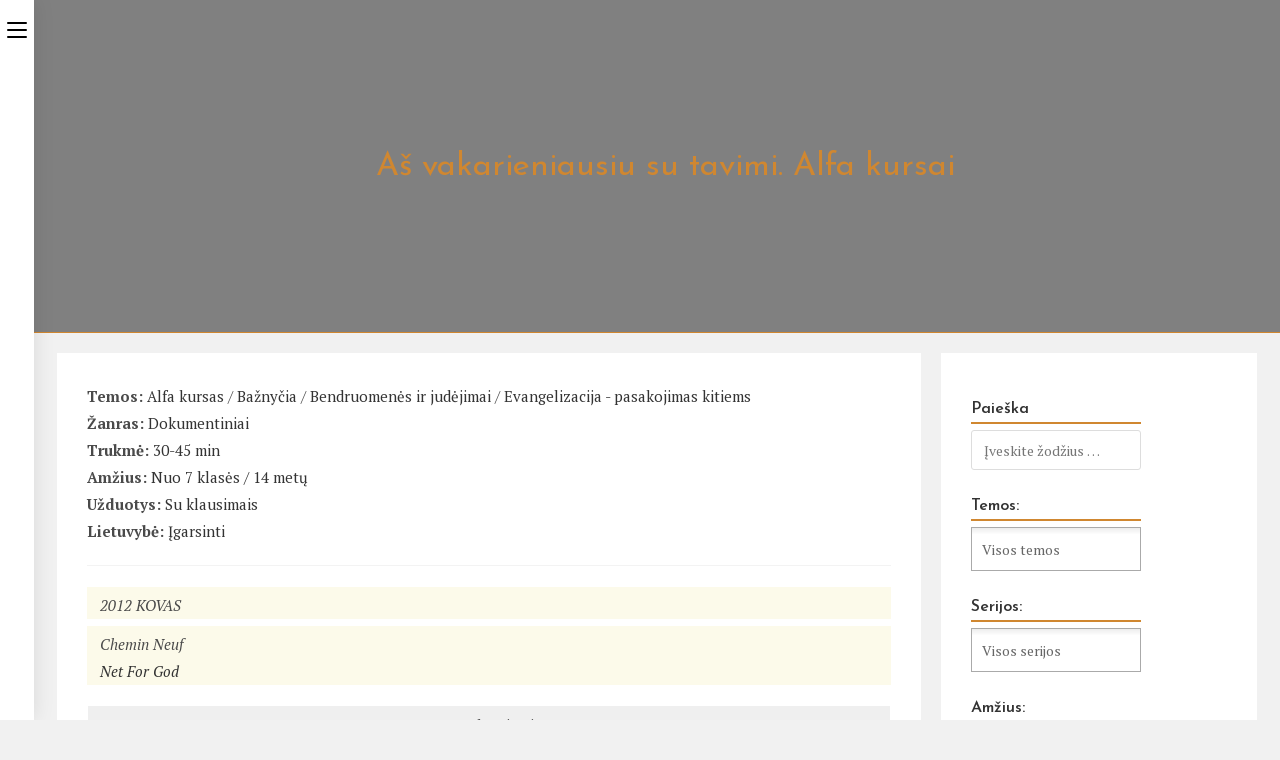

--- FILE ---
content_type: text/html; charset=UTF-8
request_url: https://filmai.kristoteka.lt/as-vakarieniausiu-su-tavimi-alfa-kursai/
body_size: 50535
content:
<!DOCTYPE html>
<html class="html" lang="en-US">
<head>
	<meta charset="UTF-8">
	<link rel="profile" href="https://gmpg.org/xfn/11">

	<meta name='robots' content='index, follow, max-image-preview:large, max-snippet:-1, max-video-preview:-1' />
	<style>img:is([sizes="auto" i], [sizes^="auto," i]) { contain-intrinsic-size: 3000px 1500px }</style>
	<meta name="viewport" content="width=device-width, initial-scale=1">
	<!-- This site is optimized with the Yoast SEO plugin v26.4 - https://yoast.com/wordpress/plugins/seo/ -->
	<title>Aš vakarieniausiu su tavimi. Alfa kursai - Krikščioniški filmai</title>
	<link rel="canonical" href="https://filmai.kristoteka.lt/as-vakarieniausiu-su-tavimi-alfa-kursai/" />
	<meta property="og:locale" content="en_US" />
	<meta property="og:type" content="article" />
	<meta property="og:title" content="Aš vakarieniausiu su tavimi. Alfa kursai - Krikščioniški filmai" />
	<meta property="og:description" content="Šiandien Net for God komanda jus nukelia į anglikonų Holy Trinity Brompton bažnyčią Londone, Suvienytos Karalystės bendruomenę, tam, kad atrastume Dievo nuveiktų darbų grožį Alfa kursų metu. Susiję vaizdo įrašai: Alfa ištraukos 15/3 Bažnyčios vienybė ir įvairovė Alfa ištraukos 15/2 Jėzus neparašė knygos, bet įkūrė Bažnyčią Alfa ištraukos 15/1 Gatvėje užaugusi Emily: Bažnyčia mane mylėjo [&hellip;]" />
	<meta property="og:url" content="https://filmai.kristoteka.lt/as-vakarieniausiu-su-tavimi-alfa-kursai/" />
	<meta property="og:site_name" content="Krikščioniški filmai" />
	<meta property="article:published_time" content="2020-02-24T11:02:35+00:00" />
	<meta property="article:modified_time" content="2020-02-24T12:11:58+00:00" />
	<meta property="og:image" content="https://filmai.kristoteka.lt/wp-content/uploads/maxresdefault-9-3.jpg" />
	<meta property="og:image:width" content="1280" />
	<meta property="og:image:height" content="720" />
	<meta property="og:image:type" content="image/jpeg" />
	<meta name="author" content="admin" />
	<meta name="twitter:card" content="summary_large_image" />
	<meta name="twitter:label1" content="Written by" />
	<meta name="twitter:data1" content="admin" />
	<script type="application/ld+json" class="yoast-schema-graph">{"@context":"https://schema.org","@graph":[{"@type":"Article","@id":"https://filmai.kristoteka.lt/as-vakarieniausiu-su-tavimi-alfa-kursai/#article","isPartOf":{"@id":"https://filmai.kristoteka.lt/as-vakarieniausiu-su-tavimi-alfa-kursai/"},"author":{"name":"admin","@id":"https://filmai.kristoteka.lt/#/schema/person/033cecda50e5b0cdd470d5cf8438c134"},"headline":"Aš vakarieniausiu su tavimi. Alfa kursai","datePublished":"2020-02-24T11:02:35+00:00","dateModified":"2020-02-24T12:11:58+00:00","mainEntityOfPage":{"@id":"https://filmai.kristoteka.lt/as-vakarieniausiu-su-tavimi-alfa-kursai/"},"wordCount":35,"publisher":{"@id":"https://filmai.kristoteka.lt/#organization"},"image":{"@id":"https://filmai.kristoteka.lt/as-vakarieniausiu-su-tavimi-alfa-kursai/#primaryimage"},"thumbnailUrl":"https://filmai.kristoteka.lt/wp-content/uploads/maxresdefault-9-3.jpg","articleSection":["Alfa kursas","Bažnyčia","Bendruomenės ir judėjimai","Evangelizacija - pasakojimas kitiems"],"inLanguage":"en-US"},{"@type":"WebPage","@id":"https://filmai.kristoteka.lt/as-vakarieniausiu-su-tavimi-alfa-kursai/","url":"https://filmai.kristoteka.lt/as-vakarieniausiu-su-tavimi-alfa-kursai/","name":"Aš vakarieniausiu su tavimi. Alfa kursai - Krikščioniški filmai","isPartOf":{"@id":"https://filmai.kristoteka.lt/#website"},"primaryImageOfPage":{"@id":"https://filmai.kristoteka.lt/as-vakarieniausiu-su-tavimi-alfa-kursai/#primaryimage"},"image":{"@id":"https://filmai.kristoteka.lt/as-vakarieniausiu-su-tavimi-alfa-kursai/#primaryimage"},"thumbnailUrl":"https://filmai.kristoteka.lt/wp-content/uploads/maxresdefault-9-3.jpg","datePublished":"2020-02-24T11:02:35+00:00","dateModified":"2020-02-24T12:11:58+00:00","breadcrumb":{"@id":"https://filmai.kristoteka.lt/as-vakarieniausiu-su-tavimi-alfa-kursai/#breadcrumb"},"inLanguage":"en-US","potentialAction":[{"@type":"ReadAction","target":["https://filmai.kristoteka.lt/as-vakarieniausiu-su-tavimi-alfa-kursai/"]}]},{"@type":"ImageObject","inLanguage":"en-US","@id":"https://filmai.kristoteka.lt/as-vakarieniausiu-su-tavimi-alfa-kursai/#primaryimage","url":"https://filmai.kristoteka.lt/wp-content/uploads/maxresdefault-9-3.jpg","contentUrl":"https://filmai.kristoteka.lt/wp-content/uploads/maxresdefault-9-3.jpg","width":1280,"height":720},{"@type":"BreadcrumbList","@id":"https://filmai.kristoteka.lt/as-vakarieniausiu-su-tavimi-alfa-kursai/#breadcrumb","itemListElement":[{"@type":"ListItem","position":1,"name":"Home","item":"https://filmai.kristoteka.lt/"},{"@type":"ListItem","position":2,"name":"Naujausi","item":"https://filmai.kristoteka.lt/naujausi/"},{"@type":"ListItem","position":3,"name":"Aš vakarieniausiu su tavimi. Alfa kursai"}]},{"@type":"WebSite","@id":"https://filmai.kristoteka.lt/#website","url":"https://filmai.kristoteka.lt/","name":"Krikščioniški filmai","description":"Filmai apie Dievą, krikščionybę ir krikščioniškas vertybes.","publisher":{"@id":"https://filmai.kristoteka.lt/#organization"},"potentialAction":[{"@type":"SearchAction","target":{"@type":"EntryPoint","urlTemplate":"https://filmai.kristoteka.lt/?s={search_term_string}"},"query-input":{"@type":"PropertyValueSpecification","valueRequired":true,"valueName":"search_term_string"}}],"inLanguage":"en-US"},{"@type":"Organization","@id":"https://filmai.kristoteka.lt/#organization","name":"Krikščioniški filmai","url":"https://filmai.kristoteka.lt/","logo":{"@type":"ImageObject","inLanguage":"en-US","@id":"https://filmai.kristoteka.lt/#/schema/logo/image/","url":"https://filmai.kristoteka.lt/wp-content/uploads/krf-logo-svetainei-transparent-1.png","contentUrl":"https://filmai.kristoteka.lt/wp-content/uploads/krf-logo-svetainei-transparent-1.png","width":369,"height":48,"caption":"Krikščioniški filmai"},"image":{"@id":"https://filmai.kristoteka.lt/#/schema/logo/image/"}},{"@type":"Person","@id":"https://filmai.kristoteka.lt/#/schema/person/033cecda50e5b0cdd470d5cf8438c134","name":"admin","image":{"@type":"ImageObject","inLanguage":"en-US","@id":"https://filmai.kristoteka.lt/#/schema/person/image/","url":"https://secure.gravatar.com/avatar/e668f2b5f2a8d5efad14ab1c302f7b2279af9c28410a13794b3db44d367d54f8?s=96&d=mm&r=g","contentUrl":"https://secure.gravatar.com/avatar/e668f2b5f2a8d5efad14ab1c302f7b2279af9c28410a13794b3db44d367d54f8?s=96&d=mm&r=g","caption":"admin"},"url":"https://filmai.kristoteka.lt/author/admin/"}]}</script>
	<!-- / Yoast SEO plugin. -->


<link rel='dns-prefetch' href='//fonts.googleapis.com' />
<link rel="alternate" type="application/rss+xml" title="Krikščioniški filmai &raquo; Feed" href="https://filmai.kristoteka.lt/feed/" />

<link rel='stylesheet' id='dashicons-css' href='https://filmai.kristoteka.lt/wp-includes/css/dashicons.min.css?ver=6.8.3' media='all' />
<link rel='stylesheet' id='menu-icons-extra-css' href='https://filmai.kristoteka.lt/wp-content/plugins/menu-icons/css/extra.min.css?ver=0.13.19' media='all' />
<link rel='stylesheet' id='wp-block-library-css' href='https://filmai.kristoteka.lt/wp-includes/css/dist/block-library/style.min.css?ver=6.8.3' media='all' />
<style id='wp-block-library-theme-inline-css'>
.wp-block-audio :where(figcaption){color:#555;font-size:13px;text-align:center}.is-dark-theme .wp-block-audio :where(figcaption){color:#ffffffa6}.wp-block-audio{margin:0 0 1em}.wp-block-code{border:1px solid #ccc;border-radius:4px;font-family:Menlo,Consolas,monaco,monospace;padding:.8em 1em}.wp-block-embed :where(figcaption){color:#555;font-size:13px;text-align:center}.is-dark-theme .wp-block-embed :where(figcaption){color:#ffffffa6}.wp-block-embed{margin:0 0 1em}.blocks-gallery-caption{color:#555;font-size:13px;text-align:center}.is-dark-theme .blocks-gallery-caption{color:#ffffffa6}:root :where(.wp-block-image figcaption){color:#555;font-size:13px;text-align:center}.is-dark-theme :root :where(.wp-block-image figcaption){color:#ffffffa6}.wp-block-image{margin:0 0 1em}.wp-block-pullquote{border-bottom:4px solid;border-top:4px solid;color:currentColor;margin-bottom:1.75em}.wp-block-pullquote cite,.wp-block-pullquote footer,.wp-block-pullquote__citation{color:currentColor;font-size:.8125em;font-style:normal;text-transform:uppercase}.wp-block-quote{border-left:.25em solid;margin:0 0 1.75em;padding-left:1em}.wp-block-quote cite,.wp-block-quote footer{color:currentColor;font-size:.8125em;font-style:normal;position:relative}.wp-block-quote:where(.has-text-align-right){border-left:none;border-right:.25em solid;padding-left:0;padding-right:1em}.wp-block-quote:where(.has-text-align-center){border:none;padding-left:0}.wp-block-quote.is-large,.wp-block-quote.is-style-large,.wp-block-quote:where(.is-style-plain){border:none}.wp-block-search .wp-block-search__label{font-weight:700}.wp-block-search__button{border:1px solid #ccc;padding:.375em .625em}:where(.wp-block-group.has-background){padding:1.25em 2.375em}.wp-block-separator.has-css-opacity{opacity:.4}.wp-block-separator{border:none;border-bottom:2px solid;margin-left:auto;margin-right:auto}.wp-block-separator.has-alpha-channel-opacity{opacity:1}.wp-block-separator:not(.is-style-wide):not(.is-style-dots){width:100px}.wp-block-separator.has-background:not(.is-style-dots){border-bottom:none;height:1px}.wp-block-separator.has-background:not(.is-style-wide):not(.is-style-dots){height:2px}.wp-block-table{margin:0 0 1em}.wp-block-table td,.wp-block-table th{word-break:normal}.wp-block-table :where(figcaption){color:#555;font-size:13px;text-align:center}.is-dark-theme .wp-block-table :where(figcaption){color:#ffffffa6}.wp-block-video :where(figcaption){color:#555;font-size:13px;text-align:center}.is-dark-theme .wp-block-video :where(figcaption){color:#ffffffa6}.wp-block-video{margin:0 0 1em}:root :where(.wp-block-template-part.has-background){margin-bottom:0;margin-top:0;padding:1.25em 2.375em}
</style>
<style id='classic-theme-styles-inline-css'>
/*! This file is auto-generated */
.wp-block-button__link{color:#fff;background-color:#32373c;border-radius:9999px;box-shadow:none;text-decoration:none;padding:calc(.667em + 2px) calc(1.333em + 2px);font-size:1.125em}.wp-block-file__button{background:#32373c;color:#fff;text-decoration:none}
</style>
<link rel='stylesheet' id='awsm-ead-public-css' href='https://filmai.kristoteka.lt/wp-content/plugins/embed-any-document/css/embed-public.min.css?ver=2.7.8' media='all' />
<style id='global-styles-inline-css'>
:root{--wp--preset--aspect-ratio--square: 1;--wp--preset--aspect-ratio--4-3: 4/3;--wp--preset--aspect-ratio--3-4: 3/4;--wp--preset--aspect-ratio--3-2: 3/2;--wp--preset--aspect-ratio--2-3: 2/3;--wp--preset--aspect-ratio--16-9: 16/9;--wp--preset--aspect-ratio--9-16: 9/16;--wp--preset--color--black: #000000;--wp--preset--color--cyan-bluish-gray: #abb8c3;--wp--preset--color--white: #ffffff;--wp--preset--color--pale-pink: #f78da7;--wp--preset--color--vivid-red: #cf2e2e;--wp--preset--color--luminous-vivid-orange: #ff6900;--wp--preset--color--luminous-vivid-amber: #fcb900;--wp--preset--color--light-green-cyan: #7bdcb5;--wp--preset--color--vivid-green-cyan: #00d084;--wp--preset--color--pale-cyan-blue: #8ed1fc;--wp--preset--color--vivid-cyan-blue: #0693e3;--wp--preset--color--vivid-purple: #9b51e0;--wp--preset--gradient--vivid-cyan-blue-to-vivid-purple: linear-gradient(135deg,rgba(6,147,227,1) 0%,rgb(155,81,224) 100%);--wp--preset--gradient--light-green-cyan-to-vivid-green-cyan: linear-gradient(135deg,rgb(122,220,180) 0%,rgb(0,208,130) 100%);--wp--preset--gradient--luminous-vivid-amber-to-luminous-vivid-orange: linear-gradient(135deg,rgba(252,185,0,1) 0%,rgba(255,105,0,1) 100%);--wp--preset--gradient--luminous-vivid-orange-to-vivid-red: linear-gradient(135deg,rgba(255,105,0,1) 0%,rgb(207,46,46) 100%);--wp--preset--gradient--very-light-gray-to-cyan-bluish-gray: linear-gradient(135deg,rgb(238,238,238) 0%,rgb(169,184,195) 100%);--wp--preset--gradient--cool-to-warm-spectrum: linear-gradient(135deg,rgb(74,234,220) 0%,rgb(151,120,209) 20%,rgb(207,42,186) 40%,rgb(238,44,130) 60%,rgb(251,105,98) 80%,rgb(254,248,76) 100%);--wp--preset--gradient--blush-light-purple: linear-gradient(135deg,rgb(255,206,236) 0%,rgb(152,150,240) 100%);--wp--preset--gradient--blush-bordeaux: linear-gradient(135deg,rgb(254,205,165) 0%,rgb(254,45,45) 50%,rgb(107,0,62) 100%);--wp--preset--gradient--luminous-dusk: linear-gradient(135deg,rgb(255,203,112) 0%,rgb(199,81,192) 50%,rgb(65,88,208) 100%);--wp--preset--gradient--pale-ocean: linear-gradient(135deg,rgb(255,245,203) 0%,rgb(182,227,212) 50%,rgb(51,167,181) 100%);--wp--preset--gradient--electric-grass: linear-gradient(135deg,rgb(202,248,128) 0%,rgb(113,206,126) 100%);--wp--preset--gradient--midnight: linear-gradient(135deg,rgb(2,3,129) 0%,rgb(40,116,252) 100%);--wp--preset--font-size--small: 13px;--wp--preset--font-size--medium: 20px;--wp--preset--font-size--large: 36px;--wp--preset--font-size--x-large: 42px;--wp--preset--spacing--20: 0.44rem;--wp--preset--spacing--30: 0.67rem;--wp--preset--spacing--40: 1rem;--wp--preset--spacing--50: 1.5rem;--wp--preset--spacing--60: 2.25rem;--wp--preset--spacing--70: 3.38rem;--wp--preset--spacing--80: 5.06rem;--wp--preset--shadow--natural: 6px 6px 9px rgba(0, 0, 0, 0.2);--wp--preset--shadow--deep: 12px 12px 50px rgba(0, 0, 0, 0.4);--wp--preset--shadow--sharp: 6px 6px 0px rgba(0, 0, 0, 0.2);--wp--preset--shadow--outlined: 6px 6px 0px -3px rgba(255, 255, 255, 1), 6px 6px rgba(0, 0, 0, 1);--wp--preset--shadow--crisp: 6px 6px 0px rgba(0, 0, 0, 1);}:where(.is-layout-flex){gap: 0.5em;}:where(.is-layout-grid){gap: 0.5em;}body .is-layout-flex{display: flex;}.is-layout-flex{flex-wrap: wrap;align-items: center;}.is-layout-flex > :is(*, div){margin: 0;}body .is-layout-grid{display: grid;}.is-layout-grid > :is(*, div){margin: 0;}:where(.wp-block-columns.is-layout-flex){gap: 2em;}:where(.wp-block-columns.is-layout-grid){gap: 2em;}:where(.wp-block-post-template.is-layout-flex){gap: 1.25em;}:where(.wp-block-post-template.is-layout-grid){gap: 1.25em;}.has-black-color{color: var(--wp--preset--color--black) !important;}.has-cyan-bluish-gray-color{color: var(--wp--preset--color--cyan-bluish-gray) !important;}.has-white-color{color: var(--wp--preset--color--white) !important;}.has-pale-pink-color{color: var(--wp--preset--color--pale-pink) !important;}.has-vivid-red-color{color: var(--wp--preset--color--vivid-red) !important;}.has-luminous-vivid-orange-color{color: var(--wp--preset--color--luminous-vivid-orange) !important;}.has-luminous-vivid-amber-color{color: var(--wp--preset--color--luminous-vivid-amber) !important;}.has-light-green-cyan-color{color: var(--wp--preset--color--light-green-cyan) !important;}.has-vivid-green-cyan-color{color: var(--wp--preset--color--vivid-green-cyan) !important;}.has-pale-cyan-blue-color{color: var(--wp--preset--color--pale-cyan-blue) !important;}.has-vivid-cyan-blue-color{color: var(--wp--preset--color--vivid-cyan-blue) !important;}.has-vivid-purple-color{color: var(--wp--preset--color--vivid-purple) !important;}.has-black-background-color{background-color: var(--wp--preset--color--black) !important;}.has-cyan-bluish-gray-background-color{background-color: var(--wp--preset--color--cyan-bluish-gray) !important;}.has-white-background-color{background-color: var(--wp--preset--color--white) !important;}.has-pale-pink-background-color{background-color: var(--wp--preset--color--pale-pink) !important;}.has-vivid-red-background-color{background-color: var(--wp--preset--color--vivid-red) !important;}.has-luminous-vivid-orange-background-color{background-color: var(--wp--preset--color--luminous-vivid-orange) !important;}.has-luminous-vivid-amber-background-color{background-color: var(--wp--preset--color--luminous-vivid-amber) !important;}.has-light-green-cyan-background-color{background-color: var(--wp--preset--color--light-green-cyan) !important;}.has-vivid-green-cyan-background-color{background-color: var(--wp--preset--color--vivid-green-cyan) !important;}.has-pale-cyan-blue-background-color{background-color: var(--wp--preset--color--pale-cyan-blue) !important;}.has-vivid-cyan-blue-background-color{background-color: var(--wp--preset--color--vivid-cyan-blue) !important;}.has-vivid-purple-background-color{background-color: var(--wp--preset--color--vivid-purple) !important;}.has-black-border-color{border-color: var(--wp--preset--color--black) !important;}.has-cyan-bluish-gray-border-color{border-color: var(--wp--preset--color--cyan-bluish-gray) !important;}.has-white-border-color{border-color: var(--wp--preset--color--white) !important;}.has-pale-pink-border-color{border-color: var(--wp--preset--color--pale-pink) !important;}.has-vivid-red-border-color{border-color: var(--wp--preset--color--vivid-red) !important;}.has-luminous-vivid-orange-border-color{border-color: var(--wp--preset--color--luminous-vivid-orange) !important;}.has-luminous-vivid-amber-border-color{border-color: var(--wp--preset--color--luminous-vivid-amber) !important;}.has-light-green-cyan-border-color{border-color: var(--wp--preset--color--light-green-cyan) !important;}.has-vivid-green-cyan-border-color{border-color: var(--wp--preset--color--vivid-green-cyan) !important;}.has-pale-cyan-blue-border-color{border-color: var(--wp--preset--color--pale-cyan-blue) !important;}.has-vivid-cyan-blue-border-color{border-color: var(--wp--preset--color--vivid-cyan-blue) !important;}.has-vivid-purple-border-color{border-color: var(--wp--preset--color--vivid-purple) !important;}.has-vivid-cyan-blue-to-vivid-purple-gradient-background{background: var(--wp--preset--gradient--vivid-cyan-blue-to-vivid-purple) !important;}.has-light-green-cyan-to-vivid-green-cyan-gradient-background{background: var(--wp--preset--gradient--light-green-cyan-to-vivid-green-cyan) !important;}.has-luminous-vivid-amber-to-luminous-vivid-orange-gradient-background{background: var(--wp--preset--gradient--luminous-vivid-amber-to-luminous-vivid-orange) !important;}.has-luminous-vivid-orange-to-vivid-red-gradient-background{background: var(--wp--preset--gradient--luminous-vivid-orange-to-vivid-red) !important;}.has-very-light-gray-to-cyan-bluish-gray-gradient-background{background: var(--wp--preset--gradient--very-light-gray-to-cyan-bluish-gray) !important;}.has-cool-to-warm-spectrum-gradient-background{background: var(--wp--preset--gradient--cool-to-warm-spectrum) !important;}.has-blush-light-purple-gradient-background{background: var(--wp--preset--gradient--blush-light-purple) !important;}.has-blush-bordeaux-gradient-background{background: var(--wp--preset--gradient--blush-bordeaux) !important;}.has-luminous-dusk-gradient-background{background: var(--wp--preset--gradient--luminous-dusk) !important;}.has-pale-ocean-gradient-background{background: var(--wp--preset--gradient--pale-ocean) !important;}.has-electric-grass-gradient-background{background: var(--wp--preset--gradient--electric-grass) !important;}.has-midnight-gradient-background{background: var(--wp--preset--gradient--midnight) !important;}.has-small-font-size{font-size: var(--wp--preset--font-size--small) !important;}.has-medium-font-size{font-size: var(--wp--preset--font-size--medium) !important;}.has-large-font-size{font-size: var(--wp--preset--font-size--large) !important;}.has-x-large-font-size{font-size: var(--wp--preset--font-size--x-large) !important;}
:where(.wp-block-post-template.is-layout-flex){gap: 1.25em;}:where(.wp-block-post-template.is-layout-grid){gap: 1.25em;}
:where(.wp-block-columns.is-layout-flex){gap: 2em;}:where(.wp-block-columns.is-layout-grid){gap: 2em;}
:root :where(.wp-block-pullquote){font-size: 1.5em;line-height: 1.6;}
</style>
<link rel='stylesheet' id='mediaelement-css' href='https://filmai.kristoteka.lt/wp-includes/js/mediaelement/mediaelementplayer-legacy.min.css?ver=4.2.17' media='all' />
<link rel='stylesheet' id='wp-mediaelement-css' href='https://filmai.kristoteka.lt/wp-includes/js/mediaelement/wp-mediaelement.min.css?ver=6.8.3' media='all' />
<link rel='stylesheet' id='fvp-frontend-css' href='https://filmai.kristoteka.lt/wp-content/plugins/featured-video-plus/styles/frontend.css?ver=2.3.3' media='all' />
<link rel='stylesheet' id='mmixp-render-css-css' href='https://filmai.kristoteka.lt/wp-content/plugins/media-mixer-plus/block.render.css?ver=1.5.54' media='all' />
<link rel='stylesheet' id='search-filter-plugin-styles-css' href='https://filmai.kristoteka.lt/wp-content/plugins/search-filter-pro/public/assets/css/search-filter.min.css?ver=2.5.16' media='all' />
<link rel='stylesheet' id='font-awesome-css' href='https://filmai.kristoteka.lt/wp-content/themes/oceanwp/assets/fonts/fontawesome/css/all.min.css?ver=6.7.2' media='all' />
<link rel='stylesheet' id='oceanwp-style-css' href='https://filmai.kristoteka.lt/wp-content/themes/oceanwp/assets/css/style.min.css?ver=1.0.1615315927' media='all' />
<link rel='stylesheet' id='oceanwp-hamburgers-css' href='https://filmai.kristoteka.lt/wp-content/themes/oceanwp/assets/css/third/hamburgers/hamburgers.min.css?ver=1.0.1615315927' media='all' />
<link rel='stylesheet' id='oceanwp-minus-css' href='https://filmai.kristoteka.lt/wp-content/themes/oceanwp/assets/css/third/hamburgers/types/minus.css?ver=1.0.1615315927' media='all' />
<link rel='stylesheet' id='oceanwp-spin-css' href='https://filmai.kristoteka.lt/wp-content/themes/oceanwp/assets/css/third/hamburgers/types/spin.css?ver=1.0.1615315927' media='all' />
<link rel='stylesheet' id='ow-perfect-scrollbar-css' href='https://filmai.kristoteka.lt/wp-content/themes/oceanwp/assets/css/third/perfect-scrollbar.css?ver=1.5.0' media='all' />
<link rel='stylesheet' id='oceanwp-google-font-pt-serif-css' href='//fonts.googleapis.com/css?family=PT+Serif%3A100%2C200%2C300%2C400%2C500%2C600%2C700%2C800%2C900%2C100i%2C200i%2C300i%2C400i%2C500i%2C600i%2C700i%2C800i%2C900i&#038;subset=latin&#038;display=swap&#038;ver=6.8.3' media='all' />
<link rel='stylesheet' id='oceanwp-google-font-josefin-sans-css' href='//fonts.googleapis.com/css?family=Josefin+Sans%3A100%2C200%2C300%2C400%2C500%2C600%2C700%2C800%2C900%2C100i%2C200i%2C300i%2C400i%2C500i%2C600i%2C700i%2C800i%2C900i&#038;subset=latin&#038;display=swap&#038;ver=6.8.3' media='all' />
<link rel='stylesheet' id='yarpp-thumbnails-css' href='https://filmai.kristoteka.lt/wp-content/plugins/yet-another-related-posts-plugin/style/styles_thumbnails.css?ver=5.30.1' media='all' />
<style id='yarpp-thumbnails-inline-css'>
.yarpp-thumbnails-horizontal .yarpp-thumbnail {width: 210px;height: 190px;margin: 5px;margin-left: 0px;}.yarpp-thumbnail > img, .yarpp-thumbnail-default {width: 200px;height: 140px;margin: 5px;}.yarpp-thumbnails-horizontal .yarpp-thumbnail-title {margin: 7px;margin-top: 0px;width: 200px;}.yarpp-thumbnail-default > img {min-height: 140px;min-width: 200px;}
.yarpp-thumbnails-horizontal .yarpp-thumbnail {width: 210px;height: 190px;margin: 5px;margin-left: 0px;}.yarpp-thumbnail > img, .yarpp-thumbnail-default {width: 200px;height: 140px;margin: 5px;}.yarpp-thumbnails-horizontal .yarpp-thumbnail-title {margin: 7px;margin-top: 0px;width: 200px;}.yarpp-thumbnail-default > img {min-height: 140px;min-width: 200px;}
</style>
<link rel='stylesheet' id='chld_thm_cfg_child-css' href='https://filmai.kristoteka.lt/wp-content/themes/oceanwp-child/style.css?ver=6.8.3' media='all' />
<style id='kadence-blocks-global-variables-inline-css'>
:root {--global-kb-font-size-sm:clamp(0.8rem, 0.73rem + 0.217vw, 0.9rem);--global-kb-font-size-md:clamp(1.1rem, 0.995rem + 0.326vw, 1.25rem);--global-kb-font-size-lg:clamp(1.75rem, 1.576rem + 0.543vw, 2rem);--global-kb-font-size-xl:clamp(2.25rem, 1.728rem + 1.63vw, 3rem);--global-kb-font-size-xxl:clamp(2.5rem, 1.456rem + 3.26vw, 4rem);--global-kb-font-size-xxxl:clamp(2.75rem, 0.489rem + 7.065vw, 6rem);}:root {--global-palette1: #3182CE;--global-palette2: #2B6CB0;--global-palette3: #1A202C;--global-palette4: #2D3748;--global-palette5: #4A5568;--global-palette6: #718096;--global-palette7: #EDF2F7;--global-palette8: #F7FAFC;--global-palette9: #ffffff;}
</style>
<link rel='stylesheet' id='yarppRelatedCss-css' href='https://filmai.kristoteka.lt/wp-content/plugins/yet-another-related-posts-plugin/style/related.css?ver=5.30.1' media='all' />
<script src="https://filmai.kristoteka.lt/wp-includes/js/jquery/jquery.min.js?ver=3.7.1" id="jquery-core-js"></script>
<script src="https://filmai.kristoteka.lt/wp-includes/js/jquery/jquery-migrate.min.js?ver=3.4.1" id="jquery-migrate-js"></script>
<script id="email-posts-to-subscribers-js-extra">
var elp_data = {"messages":{"elp_name_required":"Please enter name.","elp_email_required":"Please enter email address.","elp_invalid_name":"Name seems invalid.","elp_invalid_email":"Email address seems invalid.","elp_unexpected_error":"Oops.. Unexpected error occurred.","elp_invalid_captcha":"Robot verification failed, please try again.","elp_invalid_key":"Robot verification failed, invalid key.","elp_successfull_single":"You have successfully subscribed.","elp_successfull_double":"You have successfully subscribed. You will receive a confirmation email in few minutes. Please follow the link in it to confirm your subscription. If the email takes more than 15 minutes to appear in your mailbox, please check your spam folder.","elp_email_exist":"Email already exist.","elp_email_squeeze":"You are trying to submit too fast. try again in 1 minute."},"elp_ajax_url":"https:\/\/filmai.kristoteka.lt\/wp-admin\/admin-ajax.php"};
</script>
<script src="https://filmai.kristoteka.lt/wp-content/plugins/email-posts-to-subscribers//inc/email-posts-to-subscribers.js?ver=2.2" id="email-posts-to-subscribers-js"></script>
<script id="mediaelement-core-js-before">
var mejsL10n = {"language":"en","strings":{"mejs.download-file":"Download File","mejs.install-flash":"You are using a browser that does not have Flash player enabled or installed. Please turn on your Flash player plugin or download the latest version from https:\/\/get.adobe.com\/flashplayer\/","mejs.fullscreen":"Fullscreen","mejs.play":"Play","mejs.pause":"Pause","mejs.time-slider":"Time Slider","mejs.time-help-text":"Use Left\/Right Arrow keys to advance one second, Up\/Down arrows to advance ten seconds.","mejs.live-broadcast":"Live Broadcast","mejs.volume-help-text":"Use Up\/Down Arrow keys to increase or decrease volume.","mejs.unmute":"Unmute","mejs.mute":"Mute","mejs.volume-slider":"Volume Slider","mejs.video-player":"Video Player","mejs.audio-player":"Audio Player","mejs.captions-subtitles":"Captions\/Subtitles","mejs.captions-chapters":"Chapters","mejs.none":"None","mejs.afrikaans":"Afrikaans","mejs.albanian":"Albanian","mejs.arabic":"Arabic","mejs.belarusian":"Belarusian","mejs.bulgarian":"Bulgarian","mejs.catalan":"Catalan","mejs.chinese":"Chinese","mejs.chinese-simplified":"Chinese (Simplified)","mejs.chinese-traditional":"Chinese (Traditional)","mejs.croatian":"Croatian","mejs.czech":"Czech","mejs.danish":"Danish","mejs.dutch":"Dutch","mejs.english":"English","mejs.estonian":"Estonian","mejs.filipino":"Filipino","mejs.finnish":"Finnish","mejs.french":"French","mejs.galician":"Galician","mejs.german":"German","mejs.greek":"Greek","mejs.haitian-creole":"Haitian Creole","mejs.hebrew":"Hebrew","mejs.hindi":"Hindi","mejs.hungarian":"Hungarian","mejs.icelandic":"Icelandic","mejs.indonesian":"Indonesian","mejs.irish":"Irish","mejs.italian":"Italian","mejs.japanese":"Japanese","mejs.korean":"Korean","mejs.latvian":"Latvian","mejs.lithuanian":"Lithuanian","mejs.macedonian":"Macedonian","mejs.malay":"Malay","mejs.maltese":"Maltese","mejs.norwegian":"Norwegian","mejs.persian":"Persian","mejs.polish":"Polish","mejs.portuguese":"Portuguese","mejs.romanian":"Romanian","mejs.russian":"Russian","mejs.serbian":"Serbian","mejs.slovak":"Slovak","mejs.slovenian":"Slovenian","mejs.spanish":"Spanish","mejs.swahili":"Swahili","mejs.swedish":"Swedish","mejs.tagalog":"Tagalog","mejs.thai":"Thai","mejs.turkish":"Turkish","mejs.ukrainian":"Ukrainian","mejs.vietnamese":"Vietnamese","mejs.welsh":"Welsh","mejs.yiddish":"Yiddish"}};
</script>
<script src="https://filmai.kristoteka.lt/wp-includes/js/mediaelement/mediaelement-and-player.min.js?ver=4.2.17" id="mediaelement-core-js"></script>
<script src="https://filmai.kristoteka.lt/wp-includes/js/mediaelement/mediaelement-migrate.min.js?ver=6.8.3" id="mediaelement-migrate-js"></script>
<script id="mediaelement-js-extra">
var _wpmejsSettings = {"pluginPath":"\/wp-includes\/js\/mediaelement\/","classPrefix":"mejs-","stretching":"responsive","audioShortcodeLibrary":"mediaelement","videoShortcodeLibrary":"mediaelement"};
</script>
<script src="https://filmai.kristoteka.lt/wp-includes/js/mediaelement/wp-mediaelement.min.js?ver=6.8.3" id="wp-mediaelement-js"></script>
<script src="https://filmai.kristoteka.lt/wp-content/plugins/featured-video-plus/js/jquery.fitvids.min.js?ver=master-2015-08" id="jquery.fitvids-js"></script>
<script id="fvp-frontend-js-extra">
var fvpdata = {"ajaxurl":"https:\/\/filmai.kristoteka.lt\/wp-admin\/admin-ajax.php","nonce":"4f78b8326a","fitvids":"1","dynamic":"1","overlay":"","opacity":"0.75","color":"b","width":"640"};
</script>
<script src="https://filmai.kristoteka.lt/wp-content/plugins/featured-video-plus/js/frontend.min.js?ver=2.3.3" id="fvp-frontend-js"></script>
<script id="search-filter-plugin-build-js-extra">
var SF_LDATA = {"ajax_url":"https:\/\/filmai.kristoteka.lt\/wp-admin\/admin-ajax.php","home_url":"https:\/\/filmai.kristoteka.lt\/","extensions":[]};
</script>
<script src="https://filmai.kristoteka.lt/wp-content/plugins/search-filter-pro/public/assets/js/search-filter-build.min.js?ver=2.5.16" id="search-filter-plugin-build-js"></script>
<script src="https://filmai.kristoteka.lt/wp-content/plugins/search-filter-pro/public/assets/js/chosen.jquery.min.js?ver=2.5.16" id="search-filter-plugin-chosen-js"></script>
<link rel="https://api.w.org/" href="https://filmai.kristoteka.lt/wp-json/" /><link rel="alternate" title="JSON" type="application/json" href="https://filmai.kristoteka.lt/wp-json/wp/v2/posts/8021" /><link rel="EditURI" type="application/rsd+xml" title="RSD" href="https://filmai.kristoteka.lt/xmlrpc.php?rsd" />
<meta name="generator" content="WordPress 6.8.3" />
<link rel='shortlink' href='https://filmai.kristoteka.lt/?p=8021' />
<link rel="alternate" title="oEmbed (JSON)" type="application/json+oembed" href="https://filmai.kristoteka.lt/wp-json/oembed/1.0/embed?url=https%3A%2F%2Ffilmai.kristoteka.lt%2Fas-vakarieniausiu-su-tavimi-alfa-kursai%2F" />
<link rel="alternate" title="oEmbed (XML)" type="text/xml+oembed" href="https://filmai.kristoteka.lt/wp-json/oembed/1.0/embed?url=https%3A%2F%2Ffilmai.kristoteka.lt%2Fas-vakarieniausiu-su-tavimi-alfa-kursai%2F&#038;format=xml" />
<style>.elp_form_message.success { color: #008000;font-weight: bold; } .elp_form_message.error { color: #ff0000; } .elp_form_message.boterror { color: #ff0000; } </style>    <script>
    var ajaxurl = "https:\/\/filmai.kristoteka.lt\/wp-admin\/admin-ajax.php";
    var ajaxnonce = "0575d6a3c9";
    var langChecker = {"language":"lt","fullScreen":"Visas ekranas","unsupported":"Vaizdo failas nepalaikomas :-\/","subLoading":"Subtitrai kraunasi...","apply":"\u012ekelti","urlHere":"\u012era\u0161ykite video URL \u010dia...","library":"Saugykla","title":"Pavadinimas","addAudio":"Prid\u0117tinis audio (*.mp3) URL","addSub":"Prid\u0117tinis subtitr\u0173 (*.srt) URL","edit":"Redaguoti"};
    </script>
    <!-- Analytics by WP Statistics - https://wp-statistics.com -->
<link rel="icon" href="https://filmai.kristoteka.lt/wp-content/uploads/2016/10/cropped-krikscioniski-filmai-logo-1-100x100.jpg" sizes="32x32" />
<link rel="icon" href="https://filmai.kristoteka.lt/wp-content/uploads/2016/10/cropped-krikscioniski-filmai-logo-1-200x200.jpg" sizes="192x192" />
<link rel="apple-touch-icon" href="https://filmai.kristoteka.lt/wp-content/uploads/2016/10/cropped-krikscioniski-filmai-logo-1-200x200.jpg" />
<meta name="msapplication-TileImage" content="https://filmai.kristoteka.lt/wp-content/uploads/2016/10/cropped-krikscioniski-filmai-logo-1.jpg" />
		<style id="wp-custom-css">
			/* Kategorijų paveikslėlių pirmame puslapyje dizainas */.lygiuoti{display:table;display:flex!important;justify-content:center!important;align-self:center!important;flex-wrap:wrap!important;margin:auto}.kvadrat{display:inline-block;position:relative;float:left;width:140px;height:100px;margin:2px;overflow:hidden;transition:box-shadow .2s;z-index:5}.kvadrat .fonas{background:linear-gradient(165deg,black,white);display:block;height:100px;width:140px;z-index:1}.kvadrat img{position:absolute;top:0;opacity:.5;transition:opacity 0.5s,transform .5s;z-index:2}.kvadrat p{position:absolute;font-family:'Josefin sans';width:140px;height:100px;padding-top:20px;margin:0;top:0;text-align:center;text-shadow:3px 3px 3px #000;font-size:20px;line-height:90%;color:#fff;opacity:.8;word-break:keep-all;transition:transform 0.5s,color 0.5s,opacity .5s;z-index:4}.kvadrat:hover{box-shadow:0 10px 20px grey}.kvadrat:hover img{opacity:1;box-shadow:0 4px 5px grey;transform:scale(1.05,1.05)}.kvadrat:hover p{transform:translateY(20px);opacity:1}.kvadrat:active{box-shadow:0 6px 20px grey;transform:translateY(4px)}/* Mygtukų dizainas */button{width:100%;margin-bottom:8px;padding:6px}/* Formų mygtukų dizainas */.searchandfilter ul li,ul.chosen-choices,input[type=submit],input.sf-input-text,.sf-field-search,input#name,input#email{width:170px}@media screen and (max-width:768px){.searchandfilter ul li,ul.chosen-choices,input[type=submit],label.sf-field-search,input#name,input#email{width:100%}}/* Mygtukų su klase "mygtukas" dizainas */.mygtukas{display:block;background-color:#d08730;color:white;text-align:center;padding:15px;font-family:inherit;font-weight:600;letter-spacing:.1em;transition:background-color 0.3s ease}.mygtukas:hover{background-color:#1f938a}/* Kiekvieno žodžio rašymo didžiąja raide išjungimas */*{text-transform:none!important}/* Paieškos formos eilučių mažesni tarpai */.searchandfilter ul li li{padding:0}/* Nuorodų pabraukimo išjungimas */a:link{text-decoration:none!important}/* Tarpų aplink pirmą puslapį sumažinimas */.kt-tabs-wrap .wp-block-kadence-tab{padding:4px}.wp-block-cover.alignwide{margin:auto;width:100%;max-width:100%}.home #primary.content-area{padding:0}/* Archyvų taksonomijų metainformacijos šrifto dydis */.blog-entry-summary .meta{font-size:13px!important}/* Linija po kai kuriais Custom fields įraše */#uzduotys_text,#skaidres_text,#malda_text,#biblija_text,#nuorodos_text,#klausimai_text{border-bottom:.5px solid rgba(219,219,219,0.33);margin-bottom:5px}/* Lentelės stilius */td{padding:5px!important;border-bottom:1px solid #ddd!important}table{border-top:hidden;border-right:hidden;border-left:hidden}/* Antraštės pavadinimo stilius */.page-header-title{text-shadow:1px 1px 1px grey;margin-left:16px;font-weight:400!important}/* Mažesni tarpai,kad youtube thumbnail rodytų aukštesnės rezoliucijos */.container{max-width:98%}body.separate-blog.separate-layout .blog-entry.grid-entry .blog-entry-inner{padding:0}.blog-entry-title,.blog-entry-summary,.blog-entry-readmore{padding:0 20px}/* Įrašo autoriaus ir datos laukų stilius */#data,#autorius{background-color:#fcfaea;padding:5px 13px 0;margin-bottom:7px;font-style:italic}/* Mobilaus rodinio stilius */@media screen and (max-width:768px){.content-area{padding:15px!important}}/* Puslapių numerių dizaino patobulinimai */.custom-left ul.page-numbers{text-align:left}.custom-left{margin-bottom:20px}/* "Susiję įrašai" dizainas */.yarpp-thumbnails-horizontal .yarpp-thumbnail{width:23%;height:200px}.yarpp-thumbnail >img,.yarpp-thumbnails-horizontal .yarpp-thumbnail-title{width:93%;object-fit:cover}@media screen and (max-width:480px){.yarpp-thumbnails-horizontal .yarpp-thumbnail{width:46%}}.yarpp-thumbnails-horizontal .yarpp-thumbnail-title{max-height:45px;line-height:1.05em}/* Pašalinti baltą tarpą virš thumbnailų su featured video */a.fvp-dynamic.post-thumbnail.no-lightbox{top:-27px}/* Kad iframe neišlįstų už ribų */iframe{min-height:100px;top:-27px!important}/* pataiso ocean wp video embed užlipimą ant teksto */iframe,.oceanwp-oembed-wrap iframe{position:relative !important}.single iframe{min-height:25em}/* kad sf-input-radio nebūtų iš naujos eilutės */.sf-input-radio{width:20px}/* tarpas virš youtube video */.wp-block-embed__wrapper:before,.wp-block-media-mixer-mmix,.entry-content iframe{margin-top:3%!important}.wp-block-embed{margin-top:30px}/* tarpai po aprašų bloge */.blog-entry-summary p{padding:0 0 12px}.blog-entry.post .blog-entry-summary{margin-bottom:0}.home .page-header{display:none}/* Kad nebūtų problemų su youtube filmukų peržiūra neįėjus į įrašą,grid išdėstyme */.fluid-width-video-wrapper iframe{height:15.3em!important}.featured-video-plus .fluid-width-video-wrapper{padding-top:0!important}/* Media-mixer dizaino modifikavimas,kad gerai rodytų per mobilų */.ctrl-container{border-radius:0!important;width:110%!important;margin-left:-5%;height:100px!important;margin-top:-15px!important}input.sf-input-text,.sf-field-search label{width:100%!important}/* kad nebūtų didelių tarpų tarp teksto ir youtube */.entry-content p,.entry-content a,p.responsive-video-wrap{position:relative;z-index:9999!important}p.responsive-video-wrap.clr::before,.wp-block-embed__wrapper::before,.wp-embed-responsive .wp-has-aspect-ratio .wp-block-embed__wrapper:before,.arc-cont:after{display:none!important}/* virselio pav centravimas */.wp-block-cover{width:98%!important;left:4%}h4{position:relative;/* būtina,kad pseudoelementas būtų pozicionuojamas pagal h4 */display:inline-block;/* jei reikia,kad linija būtų pagal turinį */}/* Meniu antraščių linija pagrąžinimui */li h4::after{content:"";position:absolute;left:0;bottom:6px;/* atstumas nuo teksto */width:170px;/* ilgesnė linija už tekstą */height:2px!important;/* linijos storis */background-color:#d08730;/* tavo pasirinkta spalva */}.page-numbers a,.page-numbers span:not(.elementor-screen-only),.page-links span{border:1px solid #1f938a!important}.page-header{border-bottom:1px #d08730 solid}::selection{color:white;background:#d08730}.entry-title a{color:#006699;/* tavo spalva */}/* animacija užvažiuojant pele ant įrašų kortelių */.blog-entry-inner{transition:box-shadow 0.3s ease}.blog-entry-inner:hover{box-shadow:0 5px 10px grey}/* paslėpti paieškos rūšiavime Default sort order */.thumbnail-caption,li.sf-level-0.sf-item-0{display:none}/* Išryškinti active page number */.page-numbers.current{background-color:#1f938a}		</style>
		<!-- OceanWP CSS -->
<style type="text/css">
/* Colors */a:hover,a.light:hover,.theme-heading .text::before,.theme-heading .text::after,#top-bar-content >a:hover,#top-bar-social li.oceanwp-email a:hover,#site-navigation-wrap .dropdown-menu >li >a:hover,#site-header.medium-header #medium-searchform button:hover,.oceanwp-mobile-menu-icon a:hover,.blog-entry.post .blog-entry-header .entry-title a:hover,.blog-entry.post .blog-entry-readmore a:hover,.blog-entry.thumbnail-entry .blog-entry-category a,ul.meta li a:hover,.dropcap,.single nav.post-navigation .nav-links .title,body .related-post-title a:hover,body #wp-calendar caption,body .contact-info-widget.default i,body .contact-info-widget.big-icons i,body .custom-links-widget .oceanwp-custom-links li a:hover,body .custom-links-widget .oceanwp-custom-links li a:hover:before,body .posts-thumbnails-widget li a:hover,body .social-widget li.oceanwp-email a:hover,.comment-author .comment-meta .comment-reply-link,#respond #cancel-comment-reply-link:hover,#footer-widgets .footer-box a:hover,#footer-bottom a:hover,#footer-bottom #footer-bottom-menu a:hover,.sidr a:hover,.sidr-class-dropdown-toggle:hover,.sidr-class-menu-item-has-children.active >a,.sidr-class-menu-item-has-children.active >a >.sidr-class-dropdown-toggle,input[type=checkbox]:checked:before{color:#d08730}.single nav.post-navigation .nav-links .title .owp-icon use,.blog-entry.post .blog-entry-readmore a:hover .owp-icon use,body .contact-info-widget.default .owp-icon use,body .contact-info-widget.big-icons .owp-icon use{stroke:#d08730}input[type="button"],input[type="reset"],input[type="submit"],button[type="submit"],.button,#site-navigation-wrap .dropdown-menu >li.btn >a >span,.thumbnail:hover i,.thumbnail:hover .link-post-svg-icon,.post-quote-content,.omw-modal .omw-close-modal,body .contact-info-widget.big-icons li:hover i,body .contact-info-widget.big-icons li:hover .owp-icon,body div.wpforms-container-full .wpforms-form input[type=submit],body div.wpforms-container-full .wpforms-form button[type=submit],body div.wpforms-container-full .wpforms-form .wpforms-page-button,.woocommerce-cart .wp-element-button,.woocommerce-checkout .wp-element-button,.wp-block-button__link{background-color:#d08730}.widget-title{border-color:#d08730}blockquote{border-color:#d08730}.wp-block-quote{border-color:#d08730}#searchform-dropdown{border-color:#d08730}.dropdown-menu .sub-menu{border-color:#d08730}.blog-entry.large-entry .blog-entry-readmore a:hover{border-color:#d08730}.oceanwp-newsletter-form-wrap input[type="email"]:focus{border-color:#d08730}.social-widget li.oceanwp-email a:hover{border-color:#d08730}#respond #cancel-comment-reply-link:hover{border-color:#d08730}body .contact-info-widget.big-icons li:hover i{border-color:#d08730}body .contact-info-widget.big-icons li:hover .owp-icon{border-color:#d08730}#footer-widgets .oceanwp-newsletter-form-wrap input[type="email"]:focus{border-color:#d08730}input[type="button"]:hover,input[type="reset"]:hover,input[type="submit"]:hover,button[type="submit"]:hover,input[type="button"]:focus,input[type="reset"]:focus,input[type="submit"]:focus,button[type="submit"]:focus,.button:hover,.button:focus,#site-navigation-wrap .dropdown-menu >li.btn >a:hover >span,.post-quote-author,.omw-modal .omw-close-modal:hover,body div.wpforms-container-full .wpforms-form input[type=submit]:hover,body div.wpforms-container-full .wpforms-form button[type=submit]:hover,body div.wpforms-container-full .wpforms-form .wpforms-page-button:hover,.woocommerce-cart .wp-element-button:hover,.woocommerce-checkout .wp-element-button:hover,.wp-block-button__link:hover{background-color:#1f938a}table th,table td,hr,.content-area,body.content-left-sidebar #content-wrap .content-area,.content-left-sidebar .content-area,#top-bar-wrap,#site-header,#site-header.top-header #search-toggle,.dropdown-menu ul li,.centered-minimal-page-header,.blog-entry.post,.blog-entry.grid-entry .blog-entry-inner,.blog-entry.thumbnail-entry .blog-entry-bottom,.single-post .entry-title,.single .entry-share-wrap .entry-share,.single .entry-share,.single .entry-share ul li a,.single nav.post-navigation,.single nav.post-navigation .nav-links .nav-previous,#author-bio,#author-bio .author-bio-avatar,#author-bio .author-bio-social li a,#related-posts,#comments,.comment-body,#respond #cancel-comment-reply-link,#blog-entries .type-page,.page-numbers a,.page-numbers span:not(.elementor-screen-only),.page-links span,body #wp-calendar caption,body #wp-calendar th,body #wp-calendar tbody,body .contact-info-widget.default i,body .contact-info-widget.big-icons i,body .contact-info-widget.big-icons .owp-icon,body .contact-info-widget.default .owp-icon,body .posts-thumbnails-widget li,body .tagcloud a{border-color:rgba(219,219,219,0.33)}a:hover{color:#dd781a}a:hover .owp-icon use{stroke:#dd781a}body .theme-button,body input[type="submit"],body button[type="submit"],body button,body .button,body div.wpforms-container-full .wpforms-form input[type=submit],body div.wpforms-container-full .wpforms-form button[type=submit],body div.wpforms-container-full .wpforms-form .wpforms-page-button,.woocommerce-cart .wp-element-button,.woocommerce-checkout .wp-element-button,.wp-block-button__link{border-color:#ffffff}body .theme-button:hover,body input[type="submit"]:hover,body button[type="submit"]:hover,body button:hover,body .button:hover,body div.wpforms-container-full .wpforms-form input[type=submit]:hover,body div.wpforms-container-full .wpforms-form input[type=submit]:active,body div.wpforms-container-full .wpforms-form button[type=submit]:hover,body div.wpforms-container-full .wpforms-form button[type=submit]:active,body div.wpforms-container-full .wpforms-form .wpforms-page-button:hover,body div.wpforms-container-full .wpforms-form .wpforms-page-button:active,.woocommerce-cart .wp-element-button:hover,.woocommerce-checkout .wp-element-button:hover,.wp-block-button__link:hover{border-color:#ffffff}.page-header .page-header-title,.page-header.background-image-page-header .page-header-title{color:#d08730}.site-breadcrumbs,.background-image-page-header .site-breadcrumbs{color:#063852}.site-breadcrumbs ul li .breadcrumb-sep,.site-breadcrumbs ol li .breadcrumb-sep{color:#e8e8e8}.site-breadcrumbs a,.background-image-page-header .site-breadcrumbs a{color:#dd6b00}.site-breadcrumbs a .owp-icon use,.background-image-page-header .site-breadcrumbs a .owp-icon use{stroke:#dd6b00}.site-breadcrumbs a:hover,.background-image-page-header .site-breadcrumbs a:hover{color:#063852}.site-breadcrumbs a:hover .owp-icon use,.background-image-page-header .site-breadcrumbs a:hover .owp-icon use{stroke:#063852}/* OceanWP Style Settings CSS */.theme-button,input[type="submit"],button[type="submit"],button,.button,body div.wpforms-container-full .wpforms-form input[type=submit],body div.wpforms-container-full .wpforms-form button[type=submit],body div.wpforms-container-full .wpforms-form .wpforms-page-button{border-style:solid}.theme-button,input[type="submit"],button[type="submit"],button,.button,body div.wpforms-container-full .wpforms-form input[type=submit],body div.wpforms-container-full .wpforms-form button[type=submit],body div.wpforms-container-full .wpforms-form .wpforms-page-button{border-width:1px}form input[type="text"],form input[type="password"],form input[type="email"],form input[type="url"],form input[type="date"],form input[type="month"],form input[type="time"],form input[type="datetime"],form input[type="datetime-local"],form input[type="week"],form input[type="number"],form input[type="search"],form input[type="tel"],form input[type="color"],form select,form textarea,.woocommerce .woocommerce-checkout .select2-container--default .select2-selection--single{border-style:solid}body div.wpforms-container-full .wpforms-form input[type=date],body div.wpforms-container-full .wpforms-form input[type=datetime],body div.wpforms-container-full .wpforms-form input[type=datetime-local],body div.wpforms-container-full .wpforms-form input[type=email],body div.wpforms-container-full .wpforms-form input[type=month],body div.wpforms-container-full .wpforms-form input[type=number],body div.wpforms-container-full .wpforms-form input[type=password],body div.wpforms-container-full .wpforms-form input[type=range],body div.wpforms-container-full .wpforms-form input[type=search],body div.wpforms-container-full .wpforms-form input[type=tel],body div.wpforms-container-full .wpforms-form input[type=text],body div.wpforms-container-full .wpforms-form input[type=time],body div.wpforms-container-full .wpforms-form input[type=url],body div.wpforms-container-full .wpforms-form input[type=week],body div.wpforms-container-full .wpforms-form select,body div.wpforms-container-full .wpforms-form textarea{border-style:solid}form input[type="text"],form input[type="password"],form input[type="email"],form input[type="url"],form input[type="date"],form input[type="month"],form input[type="time"],form input[type="datetime"],form input[type="datetime-local"],form input[type="week"],form input[type="number"],form input[type="search"],form input[type="tel"],form input[type="color"],form select,form textarea{border-radius:3px}body div.wpforms-container-full .wpforms-form input[type=date],body div.wpforms-container-full .wpforms-form input[type=datetime],body div.wpforms-container-full .wpforms-form input[type=datetime-local],body div.wpforms-container-full .wpforms-form input[type=email],body div.wpforms-container-full .wpforms-form input[type=month],body div.wpforms-container-full .wpforms-form input[type=number],body div.wpforms-container-full .wpforms-form input[type=password],body div.wpforms-container-full .wpforms-form input[type=range],body div.wpforms-container-full .wpforms-form input[type=search],body div.wpforms-container-full .wpforms-form input[type=tel],body div.wpforms-container-full .wpforms-form input[type=text],body div.wpforms-container-full .wpforms-form input[type=time],body div.wpforms-container-full .wpforms-form input[type=url],body div.wpforms-container-full .wpforms-form input[type=week],body div.wpforms-container-full .wpforms-form select,body div.wpforms-container-full .wpforms-form textarea{border-radius:3px}#scroll-top{font-size:20px}#scroll-top .owp-icon{width:20px;height:20px}/* Header */#site-header.has-header-media .overlay-header-media{background-color:rgba(0,0,0,0.5)}#site-logo #site-logo-inner a img,#site-header.center-header #site-navigation-wrap .middle-site-logo a img{max-width:175px}.oceanwp-social-menu ul li a,.oceanwp-social-menu .colored ul li a,.oceanwp-social-menu .minimal ul li a,.oceanwp-social-menu .dark ul li a{font-size:12px}.oceanwp-social-menu ul li a .owp-icon,.oceanwp-social-menu .colored ul li a .owp-icon,.oceanwp-social-menu .minimal ul li a .owp-icon,.oceanwp-social-menu .dark ul li a .owp-icon{width:12px;height:12px}.oceanwp-social-menu ul li a{border-radius:50%}.oceanwp-social-menu ul li a{padding:8px}.oceanwp-social-menu ul li a{margin:0 4px 0 4px}#site-logo.has-responsive-logo .responsive-logo-link img{max-height:60px}.mobile-menu .hamburger-inner,.mobile-menu .hamburger-inner::before,.mobile-menu .hamburger-inner::after{background-color:#000000}/* Blog CSS */.ocean-single-post-header ul.meta-item li a:hover{color:#333333}/* Footer Widgets */#footer-widgets{padding:0}#footer-widgets{background-color:#ffffff}#footer-widgets,#footer-widgets p,#footer-widgets li a:before,#footer-widgets .contact-info-widget span.oceanwp-contact-title,#footer-widgets .recent-posts-date,#footer-widgets .recent-posts-comments,#footer-widgets .widget-recent-posts-icons li .fa{color:#ffffff}#footer-widgets .footer-box a:hover,#footer-widgets a:hover{color:#fe5252}/* Footer Copyright */#footer-bottom,#footer-bottom p{color:#9b9b9b}.page-header{background-color:#ffffff;background-image:url( https://filmai.kristoteka.lt/wp-content/uploads/maxresdefault-9-3.jpg ) !important;background-attachment:fixed;height:333px}/* Typography */body{font-family:'PT Serif';font-size:15px;line-height:1.8}h1,h2,h3,h4,h5,h6,.theme-heading,.widget-title,.oceanwp-widget-recent-posts-title,.comment-reply-title,.entry-title,.sidebar-box .widget-title{font-family:'Josefin Sans';line-height:1.4}h1{font-size:23px;line-height:1.4}h2{font-size:20px;line-height:1.4}h3{font-size:18px;line-height:1.4}h4{font-size:17px;line-height:1.4}h5{font-size:14px;line-height:1.4}@media screen and (max-width:480px){h5{font-size:23px}}h6{font-size:15px;line-height:1.4}.page-header .page-header-title,.page-header.background-image-page-header .page-header-title{font-size:22px;line-height:1.2;font-weight:300}.page-header .page-subheading{font-size:15px;line-height:1.8}.site-breadcrumbs,.site-breadcrumbs a{font-size:13px;line-height:1.4}#top-bar-content,#top-bar-social-alt{font-size:12px;line-height:1.8}#site-logo a.site-logo-text{font-size:24px;line-height:1.8}#site-navigation-wrap .dropdown-menu >li >a,#site-header.full_screen-header .fs-dropdown-menu >li >a,#site-header.top-header #site-navigation-wrap .dropdown-menu >li >a,#site-header.center-header #site-navigation-wrap .dropdown-menu >li >a,#site-header.medium-header #site-navigation-wrap .dropdown-menu >li >a,.oceanwp-mobile-menu-icon a{font-size:14px;font-weight:600;text-transform:uppercase}.dropdown-menu ul li a.menu-link,#site-header.full_screen-header .fs-dropdown-menu ul.sub-menu li a{font-size:14px;line-height:1.2;letter-spacing:.6px;text-transform:none}.sidr-class-dropdown-menu li a,a.sidr-class-toggle-sidr-close,#mobile-dropdown ul li a,body #mobile-fullscreen ul li a{font-size:15px;line-height:1.8}.blog-entry.post .blog-entry-header .entry-title a{font-size:24px;line-height:1.4}.single .page-header.background-image-page-header .page-header-title{font-size:33px}@media screen and (max-width:480px){.single .page-header.background-image-page-header .page-header-title{font-size:23px}}@media screen and (max-width:480px){.single .background-image-page-header .site-breadcrumbs,.single .background-image-page-header .site-breadcrumbs a{font-size:23px}}.ocean-single-post-header .single-post-title{font-size:34px;line-height:1.4;letter-spacing:.6px}.ocean-single-post-header ul.meta-item li,.ocean-single-post-header ul.meta-item li a{font-size:13px;line-height:1.4;letter-spacing:.6px}.ocean-single-post-header .post-author-name,.ocean-single-post-header .post-author-name a{font-size:14px;line-height:1.4;letter-spacing:.6px}.ocean-single-post-header .post-author-description{font-size:12px;line-height:1.4;letter-spacing:.6px}.single-post .entry-title{font-size:34px;line-height:1.4;letter-spacing:.6px}.single-post ul.meta li,.single-post ul.meta li a{font-size:14px;line-height:1.4;letter-spacing:.6px}.sidebar-box .widget-title,.sidebar-box.widget_block .wp-block-heading{font-size:16px;line-height:1;letter-spacing:1px}#footer-widgets .footer-box .widget-title{font-size:13px;line-height:1;letter-spacing:1px}#footer-bottom #copyright{font-size:12px;line-height:1}#footer-bottom #footer-bottom-menu{font-size:12px;line-height:1}.woocommerce-store-notice.demo_store{line-height:2;letter-spacing:1.5px}.demo_store .woocommerce-store-notice__dismiss-link{line-height:2;letter-spacing:1.5px}.woocommerce ul.products li.product li.title h2,.woocommerce ul.products li.product li.title a{font-size:14px;line-height:1.5}.woocommerce ul.products li.product li.category,.woocommerce ul.products li.product li.category a{font-size:12px;line-height:1}.woocommerce ul.products li.product .price{font-size:18px;line-height:1}.woocommerce ul.products li.product .button,.woocommerce ul.products li.product .product-inner .added_to_cart{font-size:12px;line-height:1.5;letter-spacing:1px}.woocommerce ul.products li.owp-woo-cond-notice span,.woocommerce ul.products li.owp-woo-cond-notice a{font-size:16px;line-height:1;letter-spacing:1px;font-weight:600;text-transform:capitalize}.woocommerce div.product .product_title{font-size:24px;line-height:1.4;letter-spacing:.6px}.woocommerce div.product p.price{font-size:36px;line-height:1}.woocommerce .owp-btn-normal .summary form button.button,.woocommerce .owp-btn-big .summary form button.button,.woocommerce .owp-btn-very-big .summary form button.button{font-size:12px;line-height:1.5;letter-spacing:1px;text-transform:uppercase}.woocommerce div.owp-woo-single-cond-notice span,.woocommerce div.owp-woo-single-cond-notice a{font-size:18px;line-height:2;letter-spacing:1.5px;font-weight:600;text-transform:capitalize}
</style></head>

<body class="wp-singular post-template-default single single-post postid-8021 single-format-standard wp-custom-logo wp-embed-responsive wp-theme-oceanwp wp-child-theme-oceanwp-child oceanwp-theme sidebar-mobile separate-layout vertical-header-style left-header default-collapse default-breakpoint has-sidebar content-right-sidebar post-in-category-alfa-kursas post-in-category-baznycia post-in-category-bendruomenes-ir-judejimai post-in-category-evangelizacijai page-with-background-title has-blog-grid" itemscope="itemscope" itemtype="https://schema.org/Article">
	
	
	
	<div id="outer-wrap" class="site clr">

		<a class="skip-link screen-reader-text" href="#main">Skip to content</a>

		
		<div id="wrap" class="clr">

			
			
<header id="site-header" class="vertical-header has-social has-shadow vh-center-logo clr" data-height="0" itemscope="itemscope" itemtype="https://schema.org/WPHeader" role="banner">

	
		

<div id="site-header-inner" class="clr container">

	

<div id="site-logo" class="clr has-responsive-logo" itemscope itemtype="https://schema.org/Brand" >

	
	<div id="site-logo-inner" class="clr">

		<a href="https://filmai.kristoteka.lt/" class="custom-logo-link" rel="home"><img width="369" height="48" src="https://filmai.kristoteka.lt/wp-content/uploads/krf-logo-svetainei-transparent-1.png" class="custom-logo" alt="Krikščioniški filmai" decoding="async" srcset="https://filmai.kristoteka.lt/wp-content/uploads/krf-logo-svetainei-transparent-1.png 369w, https://filmai.kristoteka.lt/wp-content/uploads/krf-logo-svetainei-transparent-1-360x47.png 360w, https://filmai.kristoteka.lt/wp-content/uploads/krf-logo-svetainei-transparent-1-250x33.png 250w, https://filmai.kristoteka.lt/wp-content/uploads/krf-logo-svetainei-transparent-1-100x13.png 100w" sizes="(max-width: 369px) 100vw, 369px" /></a><a href="https://filmai.kristoteka.lt/" class="responsive-logo-link" rel="home"><img src="https://filmai.kristoteka.lt/wp-content/uploads/cropped-krf-logo-svetainei-transparent.png" class="responsive-logo" width="200" height="26" alt="" /></a>
	</div><!-- #site-logo-inner -->

	
	
</div><!-- #site-logo -->


	
					<div id="site-navigation-wrap" class="clr">
			
			
			
			<nav id="site-navigation" class="navigation main-navigation clr" itemscope="itemscope" itemtype="https://schema.org/SiteNavigationElement" role="navigation" >

				<ul id="menu-pagrindinis" class="main-menu dropdown-menu"><li id="menu-item-15269" class="menu-item menu-item-type-custom menu-item-object-custom menu-item-15269"><a href="https://filmai.kristoteka.lt/paieska/?sort_order=date+desc" class="menu-link"><span class="text-wrap"><i class="_mi _before dashicons dashicons-calendar" aria-hidden="true"></i><span>Naujausi</span></span></a></li><li id="menu-item-22" class="menu-item menu-item-type-post_type menu-item-object-page menu-item-has-children dropdown menu-item-22"><a href="https://filmai.kristoteka.lt/pagal-zanra/" class="menu-link"><span class="text-wrap"><i class="_mi _before dashicons dashicons-welcome-view-site" aria-hidden="true"></i><span>Žanrai<i class="nav-arrow fa fa-angle-down" aria-hidden="true" role="img"></i></span></span></a>
<ul class="sub-menu">
	<li id="menu-item-6411" class="menu-item menu-item-type-taxonomy menu-item-object-pagal_zanra menu-item-6411"><a href="https://filmai.kristoteka.lt/pagal_zanra/animaciniai/" class="menu-link"><span class="text-wrap">Animaciniai</span></a></li>	<li id="menu-item-6417" class="menu-item menu-item-type-taxonomy menu-item-object-pagal_zanra menu-item-6417"><a href="https://filmai.kristoteka.lt/pagal_zanra/biografiniai/" class="menu-link"><span class="text-wrap">Biografiniai</span></a></li>	<li id="menu-item-6409" class="menu-item menu-item-type-taxonomy menu-item-object-pagal_zanra current-post-ancestor current-menu-parent current-post-parent menu-item-6409"><a href="https://filmai.kristoteka.lt/pagal_zanra/dokumentiniai/" class="menu-link"><span class="text-wrap">Dokumentiniai</span></a></li>	<li id="menu-item-6418" class="menu-item menu-item-type-taxonomy menu-item-object-pagal_zanra menu-item-6418"><a href="https://filmai.kristoteka.lt/pagal_zanra/dramos/" class="menu-link"><span class="text-wrap">Dramos</span></a></li>	<li id="menu-item-6419" class="menu-item menu-item-type-taxonomy menu-item-object-pagal_zanra menu-item-6419"><a href="https://filmai.kristoteka.lt/pagal_zanra/istoriniai/" class="menu-link"><span class="text-wrap">Istoriniai</span></a></li>	<li id="menu-item-6412" class="menu-item menu-item-type-taxonomy menu-item-object-pagal_zanra menu-item-6412"><a href="https://filmai.kristoteka.lt/pagal_zanra/istraukos/" class="menu-link"><span class="text-wrap">Ištraukos</span></a></li>	<li id="menu-item-6415" class="menu-item menu-item-type-taxonomy menu-item-object-pagal_zanra menu-item-6415"><a href="https://filmai.kristoteka.lt/pagal_zanra/komedijos/" class="menu-link"><span class="text-wrap">Humoras</span></a></li>	<li id="menu-item-6413" class="menu-item menu-item-type-taxonomy menu-item-object-pagal_zanra menu-item-6413"><a href="https://filmai.kristoteka.lt/pagal_zanra/laidos/" class="menu-link"><span class="text-wrap">Laidos</span></a></li>	<li id="menu-item-6410" class="menu-item menu-item-type-taxonomy menu-item-object-pagal_zanra menu-item-6410"><a href="https://filmai.kristoteka.lt/pagal_zanra/reportazai/" class="menu-link"><span class="text-wrap">Reportažai</span></a></li>	<li id="menu-item-6420" class="menu-item menu-item-type-taxonomy menu-item-object-pagal_zanra menu-item-6420"><a href="https://filmai.kristoteka.lt/pagal_zanra/meniniai/" class="menu-link"><span class="text-wrap">Meniniai</span></a></li>	<li id="menu-item-14973" class="menu-item menu-item-type-taxonomy menu-item-object-pagal_zanra menu-item-14973"><a href="https://filmai.kristoteka.lt/pagal_zanra/e-mokami/" class="menu-link"><span class="text-wrap">€ Mokami</span></a></li>	<li id="menu-item-6408" class="menu-item menu-item-type-taxonomy menu-item-object-pagal_zanra menu-item-6408"><a href="https://filmai.kristoteka.lt/pagal_zanra/mokomieji/" class="menu-link"><span class="text-wrap">Mokomieji</span></a></li>	<li id="menu-item-6416" class="menu-item menu-item-type-taxonomy menu-item-object-pagal_zanra menu-item-6416"><a href="https://filmai.kristoteka.lt/pagal_zanra/moksliniai/" class="menu-link"><span class="text-wrap">Moksliniai</span></a></li>	<li id="menu-item-6414" class="menu-item menu-item-type-taxonomy menu-item-object-pagal_zanra menu-item-6414"><a href="https://filmai.kristoteka.lt/pagal_zanra/paskaitos/" class="menu-link"><span class="text-wrap">Paskaitos</span></a></li>	<li id="menu-item-8573" class="menu-item menu-item-type-taxonomy menu-item-object-pagal_zanra menu-item-8573"><a href="https://filmai.kristoteka.lt/pagal_zanra/trumpametraziniai/" class="menu-link"><span class="text-wrap">Trumpieji</span></a></li></ul>
</li><li id="menu-item-24" class="menu-item menu-item-type-post_type menu-item-object-page menu-item-has-children dropdown menu-item-24"><a href="https://filmai.kristoteka.lt/pagal-tema/" class="menu-link"><span class="text-wrap"><i class="_mi _before dashicons dashicons-category" aria-hidden="true"></i><span>Temos<i class="nav-arrow fa fa-angle-down" aria-hidden="true" role="img"></i></span></span></a>
<ul class="sub-menu">
	<li id="menu-item-5935" class="menu-item menu-item-type-taxonomy menu-item-object-category menu-item-5935"><a href="https://filmai.kristoteka.lt/category/abortai/" class="menu-link"><span class="text-wrap">Abortų prevencija</span></a></li>	<li id="menu-item-5936" class="menu-item menu-item-type-taxonomy menu-item-object-category current-post-ancestor current-menu-parent current-post-parent menu-item-5936"><a href="https://filmai.kristoteka.lt/category/alfa-kursas/" class="menu-link"><span class="text-wrap">Alfa kursas</span></a></li>	<li id="menu-item-10297" class="menu-item menu-item-type-taxonomy menu-item-object-category menu-item-10297"><a href="https://filmai.kristoteka.lt/category/amzinasis-gyvenimas/" class="menu-link"><span class="text-wrap">Amžinasis gyvenimas</span></a></li>	<li id="menu-item-8572" class="menu-item menu-item-type-taxonomy menu-item-object-category menu-item-8572"><a href="https://filmai.kristoteka.lt/category/apologetika/" class="menu-link"><span class="text-wrap">Apologetika</span></a></li>	<li id="menu-item-9143" class="menu-item menu-item-type-taxonomy menu-item-object-category menu-item-9143"><a href="https://filmai.kristoteka.lt/category/apsireiskimai/" class="menu-link"><span class="text-wrap">Apsireiškimai</span></a></li>	<li id="menu-item-5937" class="menu-item menu-item-type-taxonomy menu-item-object-category menu-item-5937"><a href="https://filmai.kristoteka.lt/category/ar-dievas-yra/" class="menu-link"><span class="text-wrap">Ar Dievas yra?</span></a></li>	<li id="menu-item-9144" class="menu-item menu-item-type-taxonomy menu-item-object-category menu-item-9144"><a href="https://filmai.kristoteka.lt/category/artimo-meile/" class="menu-link"><span class="text-wrap">Artimo meilė</span></a></li>	<li id="menu-item-5938" class="menu-item menu-item-type-taxonomy menu-item-object-category menu-item-5938"><a href="https://filmai.kristoteka.lt/category/sakramentai-gydymo/ispazintis/atleidimas/" class="menu-link"><span class="text-wrap">Atleidimas ir susitaikymas</span></a></li>	<li id="menu-item-5939" class="menu-item menu-item-type-taxonomy menu-item-object-category current-post-ancestor current-menu-parent current-post-parent menu-item-5939"><a href="https://filmai.kristoteka.lt/category/baznycia/" class="menu-link"><span class="text-wrap">Bažnyčia</span></a></li>	<li id="menu-item-5940" class="menu-item menu-item-type-taxonomy menu-item-object-category current-post-ancestor current-menu-parent current-post-parent menu-item-5940"><a href="https://filmai.kristoteka.lt/category/bendruomenes-ir-judejimai/" class="menu-link"><span class="text-wrap">Bendruomenės ir judėjimai</span></a></li>	<li id="menu-item-5941" class="menu-item menu-item-type-taxonomy menu-item-object-category menu-item-5941"><a href="https://filmai.kristoteka.lt/category/biblija/" class="menu-link"><span class="text-wrap">Biblija &#8211; Šventasis Raštas</span></a></li>	<li id="menu-item-5942" class="menu-item menu-item-type-taxonomy menu-item-object-category menu-item-5942"><a href="https://filmai.kristoteka.lt/category/bioetika/" class="menu-link"><span class="text-wrap">Bioetika</span></a></li>	<li id="menu-item-5948" class="menu-item menu-item-type-taxonomy menu-item-object-category menu-item-5948"><a href="https://filmai.kristoteka.lt/category/dvasine-kova/" class="menu-link"><span class="text-wrap">Blogis ir dvasinė kova</span></a></li>	<li id="menu-item-5943" class="menu-item menu-item-type-taxonomy menu-item-object-category menu-item-5943"><a href="https://filmai.kristoteka.lt/category/dialogas-tarp-religiju/" class="menu-link"><span class="text-wrap">Dialogas tarp religijų</span></a></li>	<li id="menu-item-5944" class="menu-item menu-item-type-taxonomy menu-item-object-category menu-item-5944"><a href="https://filmai.kristoteka.lt/category/didieji-liudytojai/" class="menu-link"><span class="text-wrap">Didieji liudytojai</span></a></li>	<li id="menu-item-5945" class="menu-item menu-item-type-taxonomy menu-item-object-category menu-item-5945"><a href="https://filmai.kristoteka.lt/category/dievas-ir-mokslas/" class="menu-link"><span class="text-wrap">Dievas ir mokslas</span></a></li>	<li id="menu-item-10298" class="menu-item menu-item-type-taxonomy menu-item-object-category menu-item-10298"><a href="https://filmai.kristoteka.lt/category/dievas-tevas/" class="menu-link"><span class="text-wrap">Dievas Kūrėjas</span></a></li>	<li id="menu-item-9151" class="menu-item menu-item-type-taxonomy menu-item-object-category menu-item-9151"><a href="https://filmai.kristoteka.lt/category/dievo-isakymai/" class="menu-link"><span class="text-wrap">Dievo įsakymai</span></a></li>	<li id="menu-item-10337" class="menu-item menu-item-type-taxonomy menu-item-object-category menu-item-10337"><a href="https://filmai.kristoteka.lt/category/dievo-vedimas/" class="menu-link"><span class="text-wrap">Dievo vedimas &#8211; Mokinystė</span></a></li>	<li id="menu-item-5947" class="menu-item menu-item-type-taxonomy menu-item-object-category menu-item-5947"><a href="https://filmai.kristoteka.lt/category/draugyste/" class="menu-link"><span class="text-wrap">Draugystė ir meilė</span></a></li>	<li id="menu-item-5949" class="menu-item menu-item-type-taxonomy menu-item-object-category menu-item-5949"><a href="https://filmai.kristoteka.lt/category/sakramentai-ikrikscioninimo/eucharistija/" class="menu-link"><span class="text-wrap">Eucharistija &#8211; Šv. Mišios</span></a></li>	<li id="menu-item-9158" class="menu-item menu-item-type-taxonomy menu-item-object-category menu-item-9158"><a href="https://filmai.kristoteka.lt/category/sakramentai-ikrikscioninimo/eucharistija/eucharistijos-stebuklai/" class="menu-link"><span class="text-wrap">Eucharistijos stebuklai</span></a></li>	<li id="menu-item-5950" class="menu-item menu-item-type-taxonomy menu-item-object-category current-post-ancestor current-menu-parent current-post-parent menu-item-5950"><a href="https://filmai.kristoteka.lt/category/evangelizacijai/" class="menu-link"><span class="text-wrap">Evangelizacija &#8211; pasakojimas kitiems</span></a></li>	<li id="menu-item-5951" class="menu-item menu-item-type-taxonomy menu-item-object-category menu-item-5951"><a href="https://filmai.kristoteka.lt/category/dievas-tevas/evoliucija-ir-sukurimas/" class="menu-link"><span class="text-wrap">Evoliucija ir sukūrimas</span></a></li>	<li id="menu-item-9167" class="menu-item menu-item-type-taxonomy menu-item-object-category menu-item-9167"><a href="https://filmai.kristoteka.lt/category/gailestingumo-darbai/" class="menu-link"><span class="text-wrap">Gailestingumo darbai</span></a></li>	<li id="menu-item-5953" class="menu-item menu-item-type-taxonomy menu-item-object-category menu-item-5953"><a href="https://filmai.kristoteka.lt/category/gamtos-apsauga/" class="menu-link"><span class="text-wrap">Gamtos apsauga &#8211; ekologija</span></a></li>	<li id="menu-item-9163" class="menu-item menu-item-type-taxonomy menu-item-object-category menu-item-9163"><a href="https://filmai.kristoteka.lt/category/gavenia/" class="menu-link"><span class="text-wrap">Gavėnia</span></a></li>	<li id="menu-item-9164" class="menu-item menu-item-type-taxonomy menu-item-object-category menu-item-9164"><a href="https://filmai.kristoteka.lt/category/gender-ideologija/" class="menu-link"><span class="text-wrap">Gender ideologija</span></a></li>	<li id="menu-item-10267" class="menu-item menu-item-type-taxonomy menu-item-object-category menu-item-10267"><a href="https://filmai.kristoteka.lt/category/gyvenimo-prasme/" class="menu-link"><span class="text-wrap">Gyvenimo prasmė</span></a></li>	<li id="menu-item-9171" class="menu-item menu-item-type-taxonomy menu-item-object-category menu-item-9171"><a href="https://filmai.kristoteka.lt/category/sakramentai-gydymo/isgydymas/" class="menu-link"><span class="text-wrap">Išgydymas</span></a></li>	<li id="menu-item-9174" class="menu-item menu-item-type-taxonomy menu-item-object-category menu-item-9174"><a href="https://filmai.kristoteka.lt/category/sakramentai-gydymo/ispazintis/" class="menu-link"><span class="text-wrap">Išpažintis</span></a></li>	<li id="menu-item-5955" class="menu-item menu-item-type-taxonomy menu-item-object-category menu-item-5955"><a href="https://filmai.kristoteka.lt/category/jezaus-gyvenimas/" class="menu-link"><span class="text-wrap">Jėzaus gyvenimas</span></a></li>	<li id="menu-item-5956" class="menu-item menu-item-type-taxonomy menu-item-object-category menu-item-5956"><a href="https://filmai.kristoteka.lt/category/kancia-ir-kryzius/" class="menu-link"><span class="text-wrap">Kančia ir kryžius</span></a></li>	<li id="menu-item-5957" class="menu-item menu-item-type-taxonomy menu-item-object-category menu-item-5957"><a href="https://filmai.kristoteka.lt/category/kova-uz-tikejimo-laisve/" class="menu-link"><span class="text-wrap">Kova už tikėjimo laisvę</span></a></li>	<li id="menu-item-5959" class="menu-item menu-item-type-taxonomy menu-item-object-category menu-item-5959"><a href="https://filmai.kristoteka.lt/category/krikscioniu-vienybe/" class="menu-link"><span class="text-wrap">Krikščionių vienybė &#8211; ekumenizmas</span></a></li>	<li id="menu-item-5960" class="menu-item menu-item-type-taxonomy menu-item-object-category menu-item-5960"><a href="https://filmai.kristoteka.lt/category/krikscionybes-istorija/" class="menu-link"><span class="text-wrap">Krikščionybės istorija</span></a></li>	<li id="menu-item-5961" class="menu-item menu-item-type-taxonomy menu-item-object-category menu-item-5961"><a href="https://filmai.kristoteka.lt/category/krikscionys-politikoje/" class="menu-link"><span class="text-wrap">Krikščionys ir politika</span></a></li>	<li id="menu-item-9179" class="menu-item menu-item-type-taxonomy menu-item-object-category menu-item-9179"><a href="https://filmai.kristoteka.lt/category/sakramentai-ikrikscioninimo/krikstas/" class="menu-link"><span class="text-wrap">Krikštas</span></a></li>	<li id="menu-item-9180" class="menu-item menu-item-type-taxonomy menu-item-object-category menu-item-9180"><a href="https://filmai.kristoteka.lt/category/sakramentai-tarnystes/kunigyste/" class="menu-link"><span class="text-wrap">Kunigystė</span></a></li>	<li id="menu-item-5971" class="menu-item menu-item-type-taxonomy menu-item-object-category menu-item-5971"><a href="https://filmai.kristoteka.lt/category/liturgija-ir-liturginiai-metai/" class="menu-link"><span class="text-wrap">Liturgija ir liturginiai metai</span></a></li>	<li id="menu-item-5964" class="menu-item menu-item-type-taxonomy menu-item-object-category menu-item-5964"><a href="https://filmai.kristoteka.lt/category/liudijimai/" class="menu-link"><span class="text-wrap">Liudijimai</span></a></li>	<li id="menu-item-5965" class="menu-item menu-item-type-taxonomy menu-item-object-category menu-item-5965"><a href="https://filmai.kristoteka.lt/category/lytiskumo-ugdymas/" class="menu-link"><span class="text-wrap">Lytiškumo ugdymas</span></a></li>	<li id="menu-item-5966" class="menu-item menu-item-type-taxonomy menu-item-object-category menu-item-5966"><a href="https://filmai.kristoteka.lt/category/malda/" class="menu-link"><span class="text-wrap">Malda</span></a></li>	<li id="menu-item-5967" class="menu-item menu-item-type-taxonomy menu-item-object-category menu-item-5967"><a href="https://filmai.kristoteka.lt/category/mergele-marija/" class="menu-link"><span class="text-wrap">Mergelė Marija</span></a></li>	<li id="menu-item-9195" class="menu-item menu-item-type-taxonomy menu-item-object-category menu-item-9195"><a href="https://filmai.kristoteka.lt/category/nuodeme/" class="menu-link"><span class="text-wrap">Nuodėmė</span></a></li>	<li id="menu-item-9202" class="menu-item menu-item-type-taxonomy menu-item-object-category menu-item-9202"><a href="https://filmai.kristoteka.lt/category/palyginimai/" class="menu-link"><span class="text-wrap">Palyginimai</span></a></li>	<li id="menu-item-5968" class="menu-item menu-item-type-taxonomy menu-item-object-category menu-item-5968"><a href="https://filmai.kristoteka.lt/category/pasaukimas/" class="menu-link"><span class="text-wrap">Pašaukimas</span></a></li>	<li id="menu-item-5969" class="menu-item menu-item-type-taxonomy menu-item-object-category menu-item-5969"><a href="https://filmai.kristoteka.lt/category/piligrimyste/" class="menu-link"><span class="text-wrap">Piligrimystė</span></a></li>	<li id="menu-item-9245" class="menu-item menu-item-type-taxonomy menu-item-object-category menu-item-9245"><a href="https://filmai.kristoteka.lt/category/popiezius/" class="menu-link"><span class="text-wrap">Popiežius</span></a></li>	<li id="menu-item-9209" class="menu-item menu-item-type-taxonomy menu-item-object-category menu-item-9209"><a href="https://filmai.kristoteka.lt/category/pornografija/" class="menu-link"><span class="text-wrap">Pornografijos prevencija</span></a></li>	<li id="menu-item-5970" class="menu-item menu-item-type-taxonomy menu-item-object-category menu-item-5970"><a href="https://filmai.kristoteka.lt/category/priklausomybes/" class="menu-link"><span class="text-wrap">Priklausomybių prevencija</span></a></li>	<li id="menu-item-9246" class="menu-item menu-item-type-taxonomy menu-item-object-category menu-item-9246"><a href="https://filmai.kristoteka.lt/category/prisikelimas/" class="menu-link"><span class="text-wrap">Prisikėlimas</span></a></li>	<li id="menu-item-10268" class="menu-item menu-item-type-taxonomy menu-item-object-category menu-item-10268"><a href="https://filmai.kristoteka.lt/category/sakramentai-gydymo/" class="menu-link"><span class="text-wrap">Sakramentai &#8211; gydymo</span></a></li>	<li id="menu-item-10269" class="menu-item menu-item-type-taxonomy menu-item-object-category menu-item-10269"><a href="https://filmai.kristoteka.lt/category/sakramentai-ikrikscioninimo/" class="menu-link"><span class="text-wrap">Sakramentai &#8211; įkrikščioninimo</span></a></li>	<li id="menu-item-10270" class="menu-item menu-item-type-taxonomy menu-item-object-category menu-item-10270"><a href="https://filmai.kristoteka.lt/category/sakramentai-tarnystes/" class="menu-link"><span class="text-wrap">Sakramentai &#8211; tarnystės</span></a></li>	<li id="menu-item-5972" class="menu-item menu-item-type-taxonomy menu-item-object-category menu-item-5972"><a href="https://filmai.kristoteka.lt/category/sakramentai-tarnystes/santuoka-ir-seima/" class="menu-link"><span class="text-wrap">Santuoka ir šeima</span></a></li>	<li id="menu-item-9216" class="menu-item menu-item-type-taxonomy menu-item-object-category menu-item-9216"><a href="https://filmai.kristoteka.lt/category/savanoryste/" class="menu-link"><span class="text-wrap">Savanorystė</span></a></li>	<li id="menu-item-9225" class="menu-item menu-item-type-taxonomy menu-item-object-category menu-item-9225"><a href="https://filmai.kristoteka.lt/category/skaistumas/" class="menu-link"><span class="text-wrap">Skaistumas</span></a></li>	<li id="menu-item-5974" class="menu-item menu-item-type-taxonomy menu-item-object-category menu-item-5974"><a href="https://filmai.kristoteka.lt/category/stebuklai-ir-zenklai/" class="menu-link"><span class="text-wrap">Stebuklai ir ženklai</span></a></li>	<li id="menu-item-5975" class="menu-item menu-item-type-taxonomy menu-item-object-category menu-item-5975"><a href="https://filmai.kristoteka.lt/category/sakramentai-ikrikscioninimo/sutvirtinimo-sakramentas/" class="menu-link"><span class="text-wrap">Sutvirtinimo sakramentas</span></a></li>	<li id="menu-item-5973" class="menu-item menu-item-type-taxonomy menu-item-object-category menu-item-5973"><a href="https://filmai.kristoteka.lt/category/slovinimas/" class="menu-link"><span class="text-wrap">Šlovinimas &#8211; apie krikščionišką muziką</span></a></li>	<li id="menu-item-9269" class="menu-item menu-item-type-taxonomy menu-item-object-category menu-item-9269"><a href="https://filmai.kristoteka.lt/category/sakramentai-ikrikscioninimo/eucharistija/" class="menu-link"><span class="text-wrap">Šv. Mišios</span></a></li>	<li id="menu-item-5977" class="menu-item menu-item-type-taxonomy menu-item-object-category menu-item-5977"><a href="https://filmai.kristoteka.lt/category/sventieji/" class="menu-link"><span class="text-wrap">Šventumas ir šventieji</span></a></li>	<li id="menu-item-5979" class="menu-item menu-item-type-taxonomy menu-item-object-category menu-item-5979"><a href="https://filmai.kristoteka.lt/category/sventoji-dvasia/" class="menu-link"><span class="text-wrap">Šventoji Dvasia</span></a></li>	<li id="menu-item-9244" class="menu-item menu-item-type-taxonomy menu-item-object-category menu-item-9244"><a href="https://filmai.kristoteka.lt/category/tikejimas/" class="menu-link"><span class="text-wrap">Tikėjimas</span></a></li>	<li id="menu-item-5980" class="menu-item menu-item-type-taxonomy menu-item-object-category menu-item-5980"><a href="https://filmai.kristoteka.lt/category/vaiku-globa/" class="menu-link"><span class="text-wrap">Vaikų globa</span></a></li>	<li id="menu-item-9252" class="menu-item menu-item-type-taxonomy menu-item-object-category menu-item-9252"><a href="https://filmai.kristoteka.lt/category/vyriskumas-ir-moteriskumas/" class="menu-link"><span class="text-wrap">Vyriškumas ir moteriškumas</span></a></li></ul>
</li><li id="menu-item-23" class="menu-item menu-item-type-post_type menu-item-object-page menu-item-has-children dropdown menu-item-23"><a href="https://filmai.kristoteka.lt/pagal-trukme/" class="menu-link"><span class="text-wrap"><i class="_mi _before dashicons dashicons-clock" aria-hidden="true"></i><span>Trukmė<i class="nav-arrow fa fa-angle-down" aria-hidden="true" role="img"></i></span></span></a>
<ul class="sub-menu">
	<li id="menu-item-6421" class="menu-item menu-item-type-taxonomy menu-item-object-pagal_trukme menu-item-6421"><a href="https://filmai.kristoteka.lt/pagal_trukme/1-10-min/" class="menu-link"><span class="text-wrap">1-10 min</span></a></li>	<li id="menu-item-6422" class="menu-item menu-item-type-taxonomy menu-item-object-pagal_trukme menu-item-6422"><a href="https://filmai.kristoteka.lt/pagal_trukme/10-20-min/" class="menu-link"><span class="text-wrap">10-20 min</span></a></li>	<li id="menu-item-6423" class="menu-item menu-item-type-taxonomy menu-item-object-pagal_trukme menu-item-6423"><a href="https://filmai.kristoteka.lt/pagal_trukme/20-30-min/" class="menu-link"><span class="text-wrap">20-30 min</span></a></li>	<li id="menu-item-6424" class="menu-item menu-item-type-taxonomy menu-item-object-pagal_trukme current-post-ancestor current-menu-parent current-post-parent menu-item-6424"><a href="https://filmai.kristoteka.lt/pagal_trukme/30-45-min/" class="menu-link"><span class="text-wrap">30-45 min</span></a></li>	<li id="menu-item-6425" class="menu-item menu-item-type-taxonomy menu-item-object-pagal_trukme menu-item-6425"><a href="https://filmai.kristoteka.lt/pagal_trukme/45-60-min/" class="menu-link"><span class="text-wrap">45-60 min</span></a></li>	<li id="menu-item-6426" class="menu-item menu-item-type-taxonomy menu-item-object-pagal_trukme menu-item-6426"><a href="https://filmai.kristoteka.lt/pagal_trukme/60-ir-daugiau-min/" class="menu-link"><span class="text-wrap">60+ min</span></a></li></ul>
</li><li id="menu-item-2689" class="menu-item menu-item-type-post_type menu-item-object-page menu-item-has-children dropdown menu-item-2689"><a href="https://filmai.kristoteka.lt/pagal-uzduotis/" class="menu-link"><span class="text-wrap"><i class="_mi _before dashicons dashicons-format-aside" aria-hidden="true"></i><span>Užduotys<i class="nav-arrow fa fa-angle-down" aria-hidden="true" role="img"></i></span></span></a>
<ul class="sub-menu">
	<li id="menu-item-6431" class="menu-item menu-item-type-taxonomy menu-item-object-uzduotis menu-item-6431"><a href="https://filmai.kristoteka.lt/uzduotis/su-testais/" class="menu-link"><span class="text-wrap">Su testais</span></a></li>	<li id="menu-item-6432" class="menu-item menu-item-type-taxonomy menu-item-object-uzduotis current-post-ancestor current-menu-parent current-post-parent menu-item-6432"><a href="https://filmai.kristoteka.lt/uzduotis/su-klausimais/" class="menu-link"><span class="text-wrap">Su klausimais</span></a></li>	<li id="menu-item-6433" class="menu-item menu-item-type-taxonomy menu-item-object-uzduotis menu-item-6433"><a href="https://filmai.kristoteka.lt/uzduotis/su-uzduotimis/" class="menu-link"><span class="text-wrap">Su užduotimis</span></a></li></ul>
</li><li id="menu-item-2574" class="menu-item menu-item-type-post_type menu-item-object-page menu-item-has-children dropdown menu-item-2574"><a href="https://filmai.kristoteka.lt/lietuviu-kalba/" class="menu-link"><span class="text-wrap"><i class="_mi _before dashicons dashicons-flag" aria-hidden="true"></i><span>Lietuvybė<i class="nav-arrow fa fa-angle-down" aria-hidden="true" role="img"></i></span></span></a>
<ul class="sub-menu">
	<li id="menu-item-6427" class="menu-item menu-item-type-taxonomy menu-item-object-lietuviu_kalba current-post-ancestor current-menu-parent current-post-parent menu-item-6427"><a href="https://filmai.kristoteka.lt/lietuviu_kalba/igarsinta-lietuviskai/" class="menu-link"><span class="text-wrap">Įgarsinti</span></a></li>	<li id="menu-item-6428" class="menu-item menu-item-type-taxonomy menu-item-object-lietuviu_kalba menu-item-6428"><a href="https://filmai.kristoteka.lt/lietuviu_kalba/lietuviski-subtitrai/" class="menu-link"><span class="text-wrap">Subtitrai</span></a></li>	<li id="menu-item-6429" class="menu-item menu-item-type-taxonomy menu-item-object-lietuviu_kalba menu-item-6429"><a href="https://filmai.kristoteka.lt/lietuviu_kalba/lietuviu-sukurta/" class="menu-link"><span class="text-wrap">Lietuviški</span></a></li>	<li id="menu-item-6430" class="menu-item menu-item-type-taxonomy menu-item-object-lietuviu_kalba menu-item-6430"><a href="https://filmai.kristoteka.lt/lietuviu_kalba/nebylus-kinas/" class="menu-link"><span class="text-wrap">Nebylus kinas</span></a></li></ul>
</li><li id="menu-item-9626" class="menu-item menu-item-type-post_type menu-item-object-page menu-item-has-children dropdown menu-item-9626"><a href="https://filmai.kristoteka.lt/serija/" class="menu-link"><span class="text-wrap"><i class="_mi _before dashicons dashicons-editor-video" aria-hidden="true"></i><span>Serija<i class="nav-arrow fa fa-angle-down" aria-hidden="true" role="img"></i></span></span></a>
<ul class="sub-menu">
	<li id="menu-item-9681" class="menu-item menu-item-type-custom menu-item-object-custom menu-item-9681"><a href="https://filmai.kristoteka.lt/serija/30-gyvenimo-principu/" class="menu-link"><span class="text-wrap">30 gyvenimo principų</span></a></li>	<li id="menu-item-9627" class="menu-item menu-item-type-custom menu-item-object-custom menu-item-9627"><a href="https://filmai.kristoteka.lt/serija/abortu-proceduros/" class="menu-link"><span class="text-wrap">Abortų procedūros</span></a></li>	<li id="menu-item-9628" class="menu-item menu-item-type-custom menu-item-object-custom menu-item-9628"><a href="https://filmai.kristoteka.lt/serija/alfa-filmai/" class="menu-link"><span class="text-wrap">Alfa filmai</span></a></li>	<li id="menu-item-10500" class="menu-item menu-item-type-taxonomy menu-item-object-serija menu-item-10500"><a href="https://filmai.kristoteka.lt/serija/alfa-istraukos/" class="menu-link"><span class="text-wrap">Alfa ištraukos</span></a></li>	<li id="menu-item-9629" class="menu-item menu-item-type-custom menu-item-object-custom menu-item-9629"><a href="https://filmai.kristoteka.lt/serija/anderseno-pasakos/" class="menu-link"><span class="text-wrap">Anderseno pasakos</span></a></li>	<li id="menu-item-9630" class="menu-item menu-item-type-custom menu-item-object-custom menu-item-9630"><a href="https://filmai.kristoteka.lt/serija/apie-slovinima/" class="menu-link"><span class="text-wrap">Apie šlovinimą</span></a></li>	<li id="menu-item-14974" class="menu-item menu-item-type-taxonomy menu-item-object-serija menu-item-14974"><a href="https://filmai.kristoteka.lt/serija/apologetika-lt/" class="menu-link"><span class="text-wrap">Apologetika.lt</span></a></li>	<li id="menu-item-9631" class="menu-item menu-item-type-custom menu-item-object-custom menu-item-9631"><a href="https://filmai.kristoteka.lt/serija/laida-arciau-musu/" class="menu-link"><span class="text-wrap">Arčiau mūsų</span></a></li>	<li id="menu-item-9632" class="menu-item menu-item-type-custom menu-item-object-custom menu-item-9632"><a href="https://filmai.kristoteka.lt/serija/biblijos-projektas/" class="menu-link"><span class="text-wrap">Biblijos projektas</span></a></li>	<li id="menu-item-9633" class="menu-item menu-item-type-custom menu-item-object-custom menu-item-9633"><a href="https://filmai.kristoteka.lt/serija/biologos-apie-evoliucija/" class="menu-link"><span class="text-wrap">BioLogos apie evoliuciją</span></a></li>	<li id="menu-item-9634" class="menu-item menu-item-type-custom menu-item-object-custom menu-item-9634"><a href="https://filmai.kristoteka.lt/serija/dievo-pasakojimas/" class="menu-link"><span class="text-wrap">Dievo pasakojimas</span></a></li>	<li id="menu-item-9635" class="menu-item menu-item-type-custom menu-item-object-custom menu-item-9635"><a href="https://filmai.kristoteka.lt/serija/domininkonai-apie-gavenia/" class="menu-link"><span class="text-wrap">Domininkonai apie Gavėnią</span></a></li>	<li id="menu-item-9636" class="menu-item menu-item-type-custom menu-item-object-custom menu-item-9636"><a href="https://filmai.kristoteka.lt/serija/evangelijos-animacijos/" class="menu-link"><span class="text-wrap">Evangelijos animacijos</span></a></li>	<li id="menu-item-9637" class="menu-item menu-item-type-custom menu-item-object-custom menu-item-9637"><a href="https://filmai.kristoteka.lt/serija/family-watch-international-filmai/" class="menu-link"><span class="text-wrap">Family Watch International</span></a></li>	<li id="menu-item-9638" class="menu-item menu-item-type-custom menu-item-object-custom menu-item-9638"><a href="https://filmai.kristoteka.lt/serija/isminties-literatura/" class="menu-link"><span class="text-wrap">Išminties literatūra</span></a></li>	<li id="menu-item-9639" class="menu-item menu-item-type-custom menu-item-object-custom menu-item-9639"><a href="https://filmai.kristoteka.lt/serija/jezus-is-nazareto/" class="menu-link"><span class="text-wrap">Jėzus iš Nazareto</span></a></li>	<li id="menu-item-9640" class="menu-item menu-item-type-custom menu-item-object-custom menu-item-9640"><a href="https://filmai.kristoteka.lt/serija/filmo-jezus-istraukos/" class="menu-link"><span class="text-wrap">&#8220;Jėzus&#8221; filmo ištraukos</span></a></li>	<li id="menu-item-9641" class="menu-item menu-item-type-custom menu-item-object-custom menu-item-9641"><a href="https://filmai.kristoteka.lt/serija/katalikiski-dalykai/" class="menu-link"><span class="text-wrap">Katalikiški dalykai</span></a></li>	<li id="menu-item-9642" class="menu-item menu-item-type-custom menu-item-object-custom menu-item-9642"><a href="https://filmai.kristoteka.lt/serija/klausimai-apie-liturgija/" class="menu-link"><span class="text-wrap">Klausimai apie liturgiją</span></a></li>	<li id="menu-item-9649" class="menu-item menu-item-type-custom menu-item-object-custom menu-item-9649"><a href="https://filmai.kristoteka.lt/serija/klausimai-apie-sekmadieni/" class="menu-link"><span class="text-wrap">Klausimai apie sekmadienį</span></a></li>	<li id="menu-item-9650" class="menu-item menu-item-type-custom menu-item-object-custom menu-item-9650"><a href="https://filmai.kristoteka.lt/serija/klausimai-apie-tikejima/" class="menu-link"><span class="text-wrap">Klausimai apie tikėjimą</span></a></li>	<li id="menu-item-9651" class="menu-item menu-item-type-custom menu-item-object-custom menu-item-9651"><a href="https://filmai.kristoteka.lt/serija/klausimai-apie-sventaja-dvasia/" class="menu-link"><span class="text-wrap">Klausimai apie Šventąją Dvasią</span></a></li>	<li id="menu-item-9652" class="menu-item menu-item-type-custom menu-item-object-custom menu-item-9652"><a href="https://filmai.kristoteka.lt/serija/klausimai-apie-sventaji-rasta/" class="menu-link"><span class="text-wrap">Klausimai apie Šventąjį Raštą</span></a></li>	<li id="menu-item-9653" class="menu-item menu-item-type-custom menu-item-object-custom menu-item-9653"><a href="https://filmai.kristoteka.lt/serija/klausimai-apie-sventuma/" class="menu-link"><span class="text-wrap">Klausimai apie šventumą</span></a></li>	<li id="menu-item-9654" class="menu-item menu-item-type-custom menu-item-object-custom menu-item-9654"><a href="https://filmai.kristoteka.lt/serija/pazintis-su-lietuvos-krikscioniu-bendruomenemis/" class="menu-link"><span class="text-wrap">Krikščionių bendruomenės</span></a></li>	<li id="menu-item-9655" class="menu-item menu-item-type-custom menu-item-object-custom menu-item-9655"><a href="https://filmai.kristoteka.lt/serija/mastyk-filmukai/" class="menu-link"><span class="text-wrap">MĄSTYK filmukai</span></a></li>	<li id="menu-item-17033" class="menu-item menu-item-type-taxonomy menu-item-object-serija menu-item-17033"><a href="https://filmai.kristoteka.lt/serija/mokslo-sukilimas/" class="menu-link"><span class="text-wrap">Mokslo pabudimas</span></a></li>	<li id="menu-item-9656" class="menu-item menu-item-type-custom menu-item-object-custom menu-item-9656"><a href="https://filmai.kristoteka.lt/serija/net-for-god-filmai/" class="menu-link"><span class="text-wrap">NET FOR GOD filmai</span></a></li>	<li id="menu-item-9657" class="menu-item menu-item-type-custom menu-item-object-custom menu-item-9657"><a href="https://filmai.kristoteka.lt/serija/ortodoksu-filmai/" class="menu-link"><span class="text-wrap">Ortodoksų filmai</span></a></li>	<li id="menu-item-9672" class="menu-item menu-item-type-custom menu-item-object-custom menu-item-9672"><a href="https://filmai.kristoteka.lt/serija/tora-penkiaknyges-apzvalga/" class="menu-link"><span class="text-wrap">Penkiaknygės apžvalga</span></a></li>	<li id="menu-item-9658" class="menu-item menu-item-type-custom menu-item-object-custom menu-item-9658"><a href="https://filmai.kristoteka.lt/serija/popieziaus-pranciskaus-minute/" class="menu-link"><span class="text-wrap">Pranciškaus minutė</span></a></li>	<li id="menu-item-9659" class="menu-item menu-item-type-custom menu-item-object-custom menu-item-9659"><a href="https://filmai.kristoteka.lt/serija/prisikelimo-liudytojai/" class="menu-link"><span class="text-wrap">Prisikėlimo liudytojai</span></a></li>	<li id="menu-item-9660" class="menu-item menu-item-type-custom menu-item-object-custom menu-item-9660"><a href="https://filmai.kristoteka.lt/serija/raktines-biblijos-temos/" class="menu-link"><span class="text-wrap">Raktinės Biblijos temos</span></a></li>	<li id="menu-item-9661" class="menu-item menu-item-type-custom menu-item-object-custom menu-item-9661"><a href="https://filmai.kristoteka.lt/serija/sekant-jezumi/" class="menu-link"><span class="text-wrap">Sekant Jėzumi</span></a></li>	<li id="menu-item-9662" class="menu-item menu-item-type-custom menu-item-object-custom menu-item-9662"><a href="https://filmai.kristoteka.lt/serija/senoji-animacija/" class="menu-link"><span class="text-wrap">Senoji animacija</span></a></li>	<li id="menu-item-9663" class="menu-item menu-item-type-custom menu-item-object-custom menu-item-9663"><a href="https://filmai.kristoteka.lt/serija/skaitant-biblija/" class="menu-link"><span class="text-wrap">Skaitant Bibliją</span></a></li>	<li id="menu-item-9665" class="menu-item menu-item-type-custom menu-item-object-custom menu-item-9665"><a href="https://filmai.kristoteka.lt/serija/stebuklai/" class="menu-link"><span class="text-wrap">&#8220;Stebuklai&#8221; filmo ištraukos</span></a></li>	<li id="menu-item-9667" class="menu-item menu-item-type-custom menu-item-object-custom menu-item-9667"><a href="https://filmai.kristoteka.lt/serija/superknyga/" class="menu-link"><span class="text-wrap">Superknyga</span></a></li>	<li id="menu-item-9668" class="menu-item menu-item-type-custom menu-item-object-custom menu-item-9668"><a href="https://filmai.kristoteka.lt/serija/sutvirtinimui-besiruosiant/" class="menu-link"><span class="text-wrap">Sutvirtinimui besiruošiant</span></a></li>	<li id="menu-item-9669" class="menu-item menu-item-type-custom menu-item-object-custom menu-item-9669"><a href="https://filmai.kristoteka.lt/serija/tikejimo-isbandymas/" class="menu-link"><span class="text-wrap">Tikėjimo išbandymas</span></a></li>	<li id="menu-item-9670" class="menu-item menu-item-type-custom menu-item-object-custom menu-item-9670"><a href="https://filmai.kristoteka.lt/serija/tikejimo-klausimai/" class="menu-link"><span class="text-wrap">Tikėjimo klausimai</span></a></li>	<li id="menu-item-9671" class="menu-item menu-item-type-custom menu-item-object-custom menu-item-9671"><a href="https://filmai.kristoteka.lt/serija/tikejimo-pagrindai/" class="menu-link"><span class="text-wrap">Tikėjimo pagrindai</span></a></li>	<li id="menu-item-9673" class="menu-item menu-item-type-custom menu-item-object-custom menu-item-9673"><a href="https://filmai.kristoteka.lt/serija/sventadienio-mintys/" class="menu-link"><span class="text-wrap">Šventadienio mintys</span></a></li>	<li id="menu-item-9676" class="menu-item menu-item-type-custom menu-item-object-custom menu-item-9676"><a href="https://filmai.kristoteka.lt/serija/filmai-diskusijai/" class="menu-link"><span class="text-wrap">Vertybiniai filmai diskusijai</span></a></li>	<li id="menu-item-9677" class="menu-item menu-item-type-custom menu-item-object-custom menu-item-9677"><a href="https://filmai.kristoteka.lt/serija/zenklai/" class="menu-link"><span class="text-wrap">Ženklai ir stebuklai</span></a></li>	<li id="menu-item-9678" class="menu-item menu-item-type-custom menu-item-object-custom menu-item-9678"><a href="https://filmai.kristoteka.lt/serija/zodzio-studijos/" class="menu-link"><span class="text-wrap">Žodžio studijos</span></a></li></ul>
</li><li id="menu-item-9984" class="menu-item menu-item-type-post_type menu-item-object-page menu-item-has-children dropdown menu-item-9984"><a href="https://filmai.kristoteka.lt/dalykai/" class="menu-link"><span class="text-wrap"><i class="_mi _before dashicons dashicons-welcome-learn-more" aria-hidden="true"></i><span>Integruotoms pamokoms<i class="nav-arrow fa fa-angle-down" aria-hidden="true" role="img"></i></span></span></a>
<ul class="sub-menu">
	<li id="menu-item-10257" class="menu-item menu-item-type-taxonomy menu-item-object-integravimui menu-item-10257"><a href="https://filmai.kristoteka.lt/integravimui/anglu-kalba/" class="menu-link"><span class="text-wrap">Anglų kalbai</span></a></li>	<li id="menu-item-10258" class="menu-item menu-item-type-taxonomy menu-item-object-integravimui menu-item-10258"><a href="https://filmai.kristoteka.lt/integravimui/astronomija/" class="menu-link"><span class="text-wrap">Astronomijai</span></a></li>	<li id="menu-item-10259" class="menu-item menu-item-type-taxonomy menu-item-object-integravimui menu-item-10259"><a href="https://filmai.kristoteka.lt/integravimui/biologija/" class="menu-link"><span class="text-wrap">Biologijai</span></a></li>	<li id="menu-item-10260" class="menu-item menu-item-type-taxonomy menu-item-object-integravimui menu-item-10260"><a href="https://filmai.kristoteka.lt/integravimui/filosofija/" class="menu-link"><span class="text-wrap">Filosofijai</span></a></li>	<li id="menu-item-10261" class="menu-item menu-item-type-taxonomy menu-item-object-integravimui menu-item-10261"><a href="https://filmai.kristoteka.lt/integravimui/fizika/" class="menu-link"><span class="text-wrap">Fizikai</span></a></li>	<li id="menu-item-10262" class="menu-item menu-item-type-taxonomy menu-item-object-integravimui menu-item-10262"><a href="https://filmai.kristoteka.lt/integravimui/informatika/" class="menu-link"><span class="text-wrap">Informatikai</span></a></li>	<li id="menu-item-10263" class="menu-item menu-item-type-taxonomy menu-item-object-integravimui menu-item-10263"><a href="https://filmai.kristoteka.lt/integravimui/istorija/" class="menu-link"><span class="text-wrap">Istorijai</span></a></li>	<li id="menu-item-10264" class="menu-item menu-item-type-taxonomy menu-item-object-integravimui menu-item-10264"><a href="https://filmai.kristoteka.lt/integravimui/lietuviu-literatura/" class="menu-link"><span class="text-wrap">Lietuvių literatūrai</span></a></li>	<li id="menu-item-10265" class="menu-item menu-item-type-taxonomy menu-item-object-integravimui menu-item-10265"><a href="https://filmai.kristoteka.lt/integravimui/matematika/" class="menu-link"><span class="text-wrap">Matematikai</span></a></li>	<li id="menu-item-10266" class="menu-item menu-item-type-taxonomy menu-item-object-integravimui menu-item-10266"><a href="https://filmai.kristoteka.lt/integravimui/psichologija/" class="menu-link"><span class="text-wrap">Psichologijai</span></a></li></ul>
</li><li id="menu-item-10123" class="menu-item menu-item-type-taxonomy menu-item-object-category current-post-ancestor current-menu-parent current-post-parent menu-item-10123"><a href="https://filmai.kristoteka.lt/category/alfa-kursas/" class="menu-link"><span class="text-wrap"><i class="_mi _before dashicons dashicons-admin-comments" aria-hidden="true"></i><span>Alfa kursui</span></span></a></li><li id="menu-item-10122" class="menu-item menu-item-type-post_type menu-item-object-page menu-item-10122"><a href="https://filmai.kristoteka.lt/pirmajai-komunijai/" class="menu-link"><span class="text-wrap"><i class="_mi _before dashicons dashicons-image-filter" aria-hidden="true"></i><span>Pirmajai Komunijai</span></span></a></li><li id="menu-item-10301" class="menu-item menu-item-type-post_type menu-item-object-page menu-item-10301"><a href="https://filmai.kristoteka.lt/sutvirtinimui/" class="menu-link"><span class="text-wrap"><i class="_mi _before dashicons dashicons-twitter" aria-hidden="true"></i><span>Sutvirtinimui</span></span></a></li><li id="menu-item-2710" class="menu-item menu-item-type-post_type menu-item-object-page menu-item-privacy-policy menu-item-2710"><a href="https://filmai.kristoteka.lt/apie-mus/" class="menu-link"><span class="text-wrap"><i class="_mi _before dashicons dashicons-info" aria-hidden="true"></i><span>Apie mus</span></span></a></li><li id="menu-item-6935" class="menu-item menu-item-type-custom menu-item-object-custom menu-item-6935"><a href="https://filmai.kristoteka.lt/prisidekite" class="menu-link"><span class="text-wrap"><i class="_mi _before dashicons dashicons-money" aria-hidden="true"></i><span>Prisidėkite</span></span></a></li></ul>
			</nav><!-- #site-navigation -->

			
			
					</div><!-- #site-navigation-wrap -->
			
		
	
		
		
<div class="oceanwp-social-menu clr social-with-style">

	<div class="social-menu-inner clr minimal">

		
			<ul aria-label="Social links">

				<li class="oceanwp-twitter"><a href="https://twitter.com/KrikscioniskiF" aria-label="X" target="_self" ><i class=" fa-brands fa-x-twitter" aria-hidden="true" role="img"></i></a></li><li class="oceanwp-facebook"><a href="http://www.facebook.com/krikscioniskifilmai/" aria-label="Facebook" target="_self" ><i class=" fab fa-facebook" aria-hidden="true" role="img"></i></a></li><li class="oceanwp-instagram"><a href="https://www.instagram.com/krikscioniskifilmai/" aria-label="Instagram" target="_self" ><i class=" fab fa-instagram" aria-hidden="true" role="img"></i></a></li><li class="oceanwp-youtube"><a href="http://www.youtube.com/krikscioniskifilmai/" aria-label="Youtube" target="_self" ><i class=" fab fa-youtube" aria-hidden="true" role="img"></i></a></li><li class="oceanwp-email"><a href="mailto:&#105;&#110;&#102;&#111;&#64;&#102;&#105;&#108;&#109;ai&#46;kr&#105;s&#116;o&#116;ek&#97;&#46;&#108;&#116;" aria-label="Send email (opens in your application)" target="_self"><i class=" icon-envelope" aria-hidden="true" role="img"></i></a></li>
			</ul>

		
	</div>

</div>

		
		
	
	<div class="oceanwp-mobile-menu-icon clr mobile-right" style="height: 70px;">

		
		
						
		<i class="icon-magnifier" aria-hidden="true" style="padding: 15px;cursor: pointer;position: fixed;top: 15px;right: 80px;z-index: 20;font-weight: bold;" onclick="(function(){
	if(document.getElementById('search_filter_register_widget-5') !== null){
		document.getElementById('search_filter_register_widget-5').scrollIntoView({behavior: 'smooth'});
		return;
	}
	if(document.getElementById('search_filter_register_widget-3') !== null){
		document.getElementById('search_filter_register_widget-3').scrollIntoView({behavior: 'smooth'});
		return;
	}
	if(document.getElementById('search_filter_register_widget-7') !== null){
		document.getElementById('search_filter_register_widget-7').scrollIntoView({behavior: 'smooth'});
		return;
	}
})()"></i>
				
		<a href="javascript:void(0)" class="mobile-menu" style="position: fixed; right: 40px; top: 0px;"  aria-label="Mobile Menu">
			
							<div class="hamburger hamburger--minus" aria-expanded="false">
					<div class="hamburger-box">
						<div class="hamburger-inner"></div>
					</div>
				</div>
						</a>

		
		
		
	</div><!-- #oceanwp-mobile-menu-navbar -->


	
<a href="https://filmai.kristoteka.lt/#vertical-header-toggle" class="vertical-toggle"><span class="screen-reader-text">Toggle the button to expand or collapse the Menu</span>
	<div class="hamburger hamburger--spin" >
		<div class="hamburger-box">
			<div class="hamburger-inner"></div>
		</div>
	</div>
</a>

</div>



		
		
</header><!-- #site-header -->


			
			<main id="main" class="site-main clr"  role="main">

				

<header class="page-header background-image-page-header">

	
	<div class="container clr page-header-inner">

		
			<h1 class="page-header-title clr" itemprop="headline">Aš vakarieniausiu su tavimi. Alfa kursai</h1>

			
		
		
	</div><!-- .page-header-inner -->

	<span class="background-image-page-header-overlay"></span>
	
</header><!-- .page-header -->


	
	<div id="content-wrap" class="container clr">

		
		<div id="primary" class="content-area clr">

			
			<div id="content" class="site-content clr">

				
				
<article id="post-8021">

	

<div class="entry-content clr" itemprop="text">
	<div class="meta">
		<b>Temos:</b> <a href="https://filmai.kristoteka.lt/category/alfa-kursas/" rel="tag">Alfa kursas</a> / <a href="https://filmai.kristoteka.lt/category/baznycia/" rel="tag">Bažnyčia</a> / <a href="https://filmai.kristoteka.lt/category/bendruomenes-ir-judejimai/" rel="tag">Bendruomenės ir judėjimai</a> / <a href="https://filmai.kristoteka.lt/category/evangelizacijai/" rel="tag">Evangelizacija - pasakojimas kitiems</a><br>						<b>Žanras:</b> <a href="https://filmai.kristoteka.lt/pagal_zanra/dokumentiniai/" rel="tag">Dokumentiniai</a><br>		<b>Trukmė:</b> <a href="https://filmai.kristoteka.lt/pagal_trukme/30-45-min/" rel="tag">30-45 min</a><br>		<b>Amžius:</b> <a href="https://filmai.kristoteka.lt/pagal_amziu/nuo-14-metu/" rel="tag">Nuo 7 klasės / 14 metų</a><br>		<b>Užduotys:</b> <a href="https://filmai.kristoteka.lt/uzduotis/su-klausimais/" rel="tag">Su klausimais</a><br>				<b>Lietuvybė:</b> <a href="https://filmai.kristoteka.lt/lietuviu_kalba/igarsinta-lietuviskai/" rel="tag">Įgarsinti</a><br>	<hr>
	</div>
                <div id="data">2012 KOVAS</div>
                <div id="autorius"><p>Chemin Neuf<br />
<a href="https://www.netforgod.tv/lt/home/films/54f72d5745205e1026c00c14/as-vakarieniausiu-su-tavimi">Net For God</a></p>
</div>
				          
				<div id="klausimai"><button id="klausimaib"><i class="fa fa-question fa-fw" aria-hidden="true"></i> Klausimai</button>
                 <div id="klausimai_text">
                 <p class="ng-scope">Dievo darbų vaisingumas Alfa kursų dėka gali tapti mums įkvėpimo šaltiniu skelbti Evangeliją aplink mus. Taigi mes jus kviečiame pasidalinti šiuo klausimu:</p>
<ul>
<li class="ng-scope">Kaip aš šiandien savo gyvenime skelbiu Kristaus Evangeliją?</li>
</ul>
<p class="ng-scope">Savo pasidalinimą galite pabaigti melsdamiesi, jog Viešpats jums atsiųstų vietų ir žmonių, kurie per jus galėtų pažinti Kristų.</p>
</div></div>
                 <div id="uzduotys"><button id="uzduotysb"><i class="fa fa-tasks fa-fw" aria-hidden="true"></i> Užduotys pagal filmą</button>
                 <div id="uzduotys_text">
                 </div></div>
                 <div id="skaidres"><button id="skaidresb"><i class="fa fa-desktop fa-fw" aria-hidden="true"></i> Metodinė medžiaga</button>
                 <div id="skaidres_text">
                 </div></div>
                 <div id="malda"><button id="maldab"><i class="fa fa-plus fa-fw" aria-hidden="true"></i> Malda</button>
                 <div id="malda_text">
                 <p class="ng-scope">Melskimės už tuos, kurie šiuo metu visame pasaulyje lanko Alfa kursus;</p>
<p class="ng-scope">ir už visus žmones mūsų miestuose, kurie dar nepažįsta Kristaus.</p>
<p class="ng-scope">Kad jie galėtų išgyventi Sekminių patirtį.</p>
</div></div>
                 <div id="biblija"><button id="biblijab"><i class="fa fa-book fa-fw" aria-hidden="true"></i> Biblijos ištrauka</button>
                 <div id="biblija_text">
                 <p class="ng-scope">„Štai aš stoviu prie durų ir beldžiu: jei kas išgirs mano balsą ir atvers duris, aš pas jį užeisiu ir vakarieniausiu su juo, o jis su manimi.“</p>
<p class="ng-scope">Apreiškimo knygos 3, 20</p>
</div></div>
                 <div id="nuorodos"><button id="nuorodosb"><i class="fa fa-link fa-fw" aria-hidden="true"></i> Literatūra ir nuorodos</button>
                 <div id="nuorodos_text">
                 </div></div>
		         	<p>Šiandien Net for God komanda jus nukelia į anglikonų Holy Trinity Brompton bažnyčią Londone, Suvienytos Karalystės bendruomenę, tam, kad atrastume Dievo nuveiktų darbų grožį Alfa kursų metu.<br />
<iframe src="//www.youtube.com/embed/fLDGG6dF1ww" width="560" height="315" frameborder="0" allowfullscreen="allowfullscreen"></iframe></p>
<div class='yarpp yarpp-related yarpp-related-website yarpp-template-thumbnails'>
<!-- YARPP Thumbnails -->
<h3>Susiję vaizdo įrašai:</h3>
<div class="yarpp-thumbnails-horizontal">
<a class='yarpp-thumbnail' rel='norewrite' href='https://filmai.kristoteka.lt/alfa-istraukos-15-3-baznycios-vienybe-ir-ivairove/' title='Alfa ištraukos 15/3 Bažnyčios vienybė ir įvairovė'>
<img width="200" height="140" src="https://filmai.kristoteka.lt/wp-content/uploads/alfa-istraukos-15-3-baznycios-vi-200x140.jpg.webp" class="attachment-thumbnail size-thumbnail" alt="" /><span class="yarpp-thumbnail-title">Alfa ištraukos 15/3 Bažnyčios vienybė ir įvairovė</span></a>
<a class='yarpp-thumbnail' rel='norewrite' href='https://filmai.kristoteka.lt/alfa-istraukos-15-2-jezus-neparase-knygos-bet-ikure-baznycia/' title='Alfa ištraukos 15/2 Jėzus neparašė knygos, bet įkūrė Bažnyčią'>
<img width="200" height="140" src="https://filmai.kristoteka.lt/wp-content/uploads/alfa-istraukos-15-2-jezus-nepara-200x140.jpg.webp" class="attachment-thumbnail size-thumbnail" alt="" /><span class="yarpp-thumbnail-title">Alfa ištraukos 15/2 Jėzus neparašė knygos, bet įkūrė Bažnyčią</span></a>
<a class='yarpp-thumbnail' rel='norewrite' href='https://filmai.kristoteka.lt/alfa-istraukos-15-1-gatveje-uzaugusi-emily-baznycia-mane-mylejo/' title='Alfa ištraukos 15/1 Gatvėje užaugusi Emily: Bažnyčia mane mylėjo'>
<img width="200" height="140" src="https://filmai.kristoteka.lt/wp-content/uploads/alfa-istraukos-15-1-gatveje-uzau-200x140.jpg.webp" class="attachment-thumbnail size-thumbnail" alt="" /><span class="yarpp-thumbnail-title">Alfa ištraukos 15/1 Gatvėje užaugusi Emily: Bažnyčia mane mylėjo</span></a>
<a class='yarpp-thumbnail' rel='norewrite' href='https://filmai.kristoteka.lt/alfa-istraukos-13-5-kaip-perduoti-tikejima-savo-seimai/' title='Alfa ištraukos 13/5 Kaip perduoti tikėjimą savo šeimai?'>
<img width="200" height="140" src="https://filmai.kristoteka.lt/wp-content/uploads/alfa-istraukos-13-5-kaip-perduot-2-200x140.jpg.webp" class="attachment-thumbnail size-thumbnail" alt="" /><span class="yarpp-thumbnail-title">Alfa ištraukos 13/5 Kaip perduoti tikėjimą savo šeimai?</span></a>
<a class='yarpp-thumbnail' rel='norewrite' href='https://filmai.kristoteka.lt/alfa-istraukos-13-4-kaip-pradeti-skelbti-evangelija/' title='Alfa ištraukos 13/4 Kaip pradėti skelbti Evangeliją'>
<img width="200" height="140" src="https://filmai.kristoteka.lt/wp-content/uploads/alfa-istraukos-13-4-kaip-pradeti-200x140.jpg.webp" class="attachment-thumbnail size-thumbnail" alt="" /><span class="yarpp-thumbnail-title">Alfa ištraukos 13/4 Kaip pradėti skelbti Evangeliją</span></a>
<a class='yarpp-thumbnail' rel='norewrite' href='https://filmai.kristoteka.lt/alfa-istraukos-13-3-kas-suzvejojo-busima-pasaulio-pamokslininka-billy-graham/' title='Alfa ištraukos 13/3 Kas sužvejojo būsimą pasaulio pamokslininką Billy Graham'>
<img width="200" height="140" src="https://filmai.kristoteka.lt/wp-content/uploads/alfa-istraukos-13-3-kas-suzvejoj-200x140.jpg.webp" class="attachment-thumbnail size-thumbnail" alt="" /><span class="yarpp-thumbnail-title">Alfa ištraukos 13/3 Kas sužvejojo būsimą pasaulio pamokslininką Billy Graham</span></a>
<a class='yarpp-thumbnail' rel='norewrite' href='https://filmai.kristoteka.lt/alfa-istraukos-13-2-sportininko-liudijimas-kaip-pasakoti-apie-jezu/' title='Alfa ištraukos 13/2 Sportininko liudijimas &#8211; kaip pasakoti apie Jėzų'>
<img width="200" height="140" src="https://filmai.kristoteka.lt/wp-content/uploads/alfa-istraukos-13-2-sportininko-200x140.jpg.webp" class="attachment-thumbnail size-thumbnail" alt="" /><span class="yarpp-thumbnail-title">Alfa ištraukos 13/2 Sportininko liudijimas &#8211; kaip pasakoti apie Jėzų</span></a>
<a class='yarpp-thumbnail' rel='norewrite' href='https://filmai.kristoteka.lt/alfa-istraukos-11-2-organizacijos-water-ikurejo-scott-harrison-liudijimas/' title='Alfa ištraukos 11/2 Organizacijos &#8220;Water&#8221; įkurėjo Scott Harrison liudijimas'>
<img width="200" height="140" src="https://filmai.kristoteka.lt/wp-content/uploads/alfa-istraukos-11-2-organizacijo-200x140.jpg.webp" class="attachment-thumbnail size-thumbnail" alt="" /><span class="yarpp-thumbnail-title">Alfa ištraukos 11/2 Organizacijos &#8220;Water&#8221; įkurėjo Scott Harrison liudijimas</span></a>
</div>
</div>

</div><!-- .entry -->

<script>jQuery(document).ready(function($) {
$("#data,#autorius,#klausimai,#klausimai_text,#uzduotys,#uzduotys_text,#malda,#malda_text, #biblija,#biblija_text,#skaidres,#skaidres_text,#nuorodos,#nuorodos_text").hide();
if ($("#data").text().length > 5) {
     $("#data").show();
   }
if ($("#autorius").html().length > 5) {
     $("#autorius").show();
   }
if ($("#klausimai_text").text().length > 20) {
     $("#klausimai").show();
   }  
if ($("#uzduotys_text").text().length > 20) {
     $("#uzduotys").show();
   }
if ($("#skaidres_text").text().length > 20) {
     $("#skaidres").show();
   }   
if ($("#malda_text").text().length > 20) {
     $("#malda").show();
   } 
if ($("#biblija_text").text().length > 20) {
     $("#biblija").show();
   } 
if ($("#nuorodos_text").text().length > 20) {
     $("#nuorodos").show();
   } 
$("#klausimaib").click(function() {
$("#klausimai_text").toggle("fast");
});
$("#uzduotysb").click(function() {
$("#uzduotys_text").toggle("fast");
});
$("#skaidresb").click(function() {
$("#skaidres_text").toggle("fast");
});
$("#maldab").click(function() {
$("#malda_text").toggle("fast");
});
$("#biblijab").click(function() {
$("#biblija_text").toggle("fast");
});
$("#nuorodosb").click(function() {
$("#nuorodos_text").toggle("fast");
});
});</script>
</article>

				
			</div><!-- #content -->

			
		</div><!-- #primary -->

		

<aside id="right-sidebar" class="sidebar-container widget-area sidebar-primary" itemscope="itemscope" itemtype="https://schema.org/WPSideBar" role="complementary" aria-label="Primary Sidebar">

	
	<div id="right-sidebar-inner" class="clr">

		<div id="search_filter_register_widget-3" class="sidebar-box widget_search_filter_register_widget clr"><form data-sf-form-id='10636' data-is-rtl='0' data-maintain-state='' data-results-url='https://filmai.kristoteka.lt/paieska/' data-ajax-url='https://filmai.kristoteka.lt/paieska/?sf_data=all' data-ajax-form-url='https://filmai.kristoteka.lt/?sfid=10636&amp;sf_action=get_data&amp;sf_data=form' data-display-result-method='archive' data-use-history-api='1' data-template-loaded='0' data-lang-code='en' data-ajax='1' data-ajax-data-type='html' data-ajax-links-selector='.pagination a' data-ajax-target='#main' data-ajax-pagination-type='normal' data-update-ajax-url='1' data-only-results-ajax='1' data-scroll-to-pos='0' data-init-paged='1' data-auto-update='' data-auto-count='1' data-auto-count-refresh-mode='1' action='https://filmai.kristoteka.lt/paieska/' method='post' class='searchandfilter' id='search-filter-form-10636' autocomplete='off' data-instance-count='1'><ul><li class="sf-field-search" data-sf-field-name="search" data-sf-field-type="search" data-sf-field-input-type=""><h4>Paieška</h4>		<label><input placeholder="Įveskite žodžius …" name="_sf_search[]" class="sf-input-text" type="text" value="" title=""></label>		</li><li class="sf-field-category" data-sf-field-name="_sft_category" data-sf-field-type="category" data-sf-field-input-type="multiselect" data-sf-combobox="1"><h4>Temos:</h4>		<label>
				<select data-combobox="1" data-placeholder="Visos temos" data-operator="and" multiple="multiple" name="_sft_category[]" class="sf-input-select" title="">
			
						<option class="sf-level-0 sf-item-713" data-sf-count="1" data-sf-depth="0" value="1-dievo-isakymas-neturek-kitu-dievu">1 Dievo įsakymas: neturėk kitų dievų&nbsp;&nbsp;(1)</option>
						<option class="sf-level-0 sf-item-724" data-sf-count="2" data-sf-depth="0" value="10-dievo-isakymas-negeisk-svetimo-turto">10 Dievo įsakymas: negeisk svetimo turto&nbsp;&nbsp;(2)</option>
						<option class="sf-level-0 sf-item-714" data-sf-count="1" data-sf-depth="0" value="3-dievo-isakymas-sventadieni-svesk">3 Dievo įsakymas: šventadienį švęsk&nbsp;&nbsp;(1)</option>
						<option class="sf-level-0 sf-item-716" data-sf-count="1" data-sf-depth="0" value="4-dievo-isakymas-gerbk-savo-teva-ir-motina">4 Dievo įsakymas: gerbk savo tėvą ir motiną&nbsp;&nbsp;(1)</option>
						<option class="sf-level-0 sf-item-718" data-sf-count="5" data-sf-depth="0" value="5-dievo-isakymas-nezudyk">5 Dievo įsakymas: nežudyk&nbsp;&nbsp;(5)</option>
						<option class="sf-level-0 sf-item-719" data-sf-count="1" data-sf-depth="0" value="6-dievo-isakymas-nesvetimauk">6 Dievo įsakymas: nesvetimauk&nbsp;&nbsp;(1)</option>
						<option class="sf-level-0 sf-item-720" data-sf-count="2" data-sf-depth="0" value="7-dievo-isakymas-nevok">7 Dievo įsakymas: nevok&nbsp;&nbsp;(2)</option>
						<option class="sf-level-0 sf-item-722" data-sf-count="1" data-sf-depth="0" value="8-dievo-isakymas-nemeluok">8 Dievo įsakymas: nemeluok&nbsp;&nbsp;(1)</option>
						<option class="sf-level-0 sf-item-723" data-sf-count="1" data-sf-depth="0" value="9-dievo-isakymas-negeisk-svetimo-vyro-ar-zmonos">9 Dievo įsakymas: negeisk svetimo vyro ar žmonos&nbsp;&nbsp;(1)</option>
						<option class="sf-level-0 sf-item-122" data-sf-count="18" data-sf-depth="0" value="abortai">Abortų prevencija&nbsp;&nbsp;(18)</option>
						<option class="sf-level-0 sf-item-639" data-sf-count="11" data-sf-depth="0" value="adventas">Adventas&nbsp;&nbsp;(11)</option>
						<option class="sf-level-0 sf-item-234" data-sf-count="67" data-sf-depth="0" value="alfa-kursas">Alfa kursas&nbsp;&nbsp;(67)</option>
						<option class="sf-level-0 sf-item-608" data-sf-count="23" data-sf-depth="0" value="amzinasis-gyvenimas">Amžinasis gyvenimas&nbsp;&nbsp;(23)</option>
						<option class="sf-level-0 sf-item-664" data-sf-count="4" data-sf-depth="0" value="apastalu-darbai">Apaštalų darbai&nbsp;&nbsp;(4)</option>
						<option class="sf-level-0 sf-item-445" data-sf-count="195" data-sf-depth="0" value="apologetika">Apologetika&nbsp;&nbsp;(195)</option>
						<option class="sf-level-0 sf-item-428" data-sf-count="31" data-sf-depth="0" value="apsireiskimai">Apsireiškimai&nbsp;&nbsp;(31)</option>
						<option class="sf-level-0 sf-item-123" data-sf-count="101" data-sf-depth="0" value="ar-dievas-yra">Ar Dievas yra?&nbsp;&nbsp;(101)</option>
						<option class="sf-level-0 sf-item-407" data-sf-count="72" data-sf-depth="0" value="artimo-meile">Artimo meilė&nbsp;&nbsp;(72)</option>
						<option class="sf-level-0 sf-item-124" data-sf-count="56" data-sf-depth="0" value="atleidimas">Atleidimas ir susitaikymas&nbsp;&nbsp;(56)</option>
						<option class="sf-level-0 sf-item-238" data-sf-count="64" data-sf-depth="0" value="baznycia">Bažnyčia&nbsp;&nbsp;(64)</option>
						<option class="sf-level-0 sf-item-125" data-sf-count="66" data-sf-depth="0" value="bendruomenes-ir-judejimai">Bendruomenės ir judėjimai&nbsp;&nbsp;(66)</option>
						<option class="sf-level-0 sf-item-126" data-sf-count="402" data-sf-depth="0" value="biblija">Biblija &#8211; Šventasis Raštas&nbsp;&nbsp;(402)</option>
						<option class="sf-level-0 sf-item-127" data-sf-count="41" data-sf-depth="0" value="bioetika">Bioetika&nbsp;&nbsp;(41)</option>
						<option class="sf-level-0 sf-item-132" data-sf-count="160" data-sf-depth="0" value="dvasine-kova">Blogis ir dvasinė kova&nbsp;&nbsp;(160)</option>
						<option class="sf-level-0 sf-item-620" data-sf-count="6" data-sf-depth="0" value="darbas">Darbas&nbsp;&nbsp;(6)</option>
						<option class="sf-level-0 sf-item-128" data-sf-count="46" data-sf-depth="0" value="dialogas-tarp-religiju">Dialogas tarp religijų&nbsp;&nbsp;(46)</option>
						<option class="sf-level-0 sf-item-129" data-sf-count="52" data-sf-depth="0" value="didieji-liudytojai">Didieji liudytojai&nbsp;&nbsp;(52)</option>
						<option class="sf-level-0 sf-item-725" data-sf-count="1" data-sf-depth="0" value="didziosios-ydos">Didžiosios ydos&nbsp;&nbsp;(1)</option>
						<option class="sf-level-0 sf-item-130" data-sf-count="102" data-sf-depth="0" value="dievas-ir-mokslas">Dievas ir mokslas&nbsp;&nbsp;(102)</option>
						<option class="sf-level-0 sf-item-131" data-sf-count="65" data-sf-depth="0" value="dievas-tevas">Dievas Kūrėjas&nbsp;&nbsp;(65)</option>
						<option class="sf-level-0 sf-item-621" data-sf-count="20" data-sf-depth="0" value="dievo-gailestingumas">Dievo gailestingumas&nbsp;&nbsp;(20)</option>
						<option class="sf-level-0 sf-item-239" data-sf-count="37" data-sf-depth="0" value="dievo-isakymai">Dievo įsakymai&nbsp;&nbsp;(37)</option>
						<option class="sf-level-0 sf-item-632" data-sf-count="13" data-sf-depth="0" value="dievo-karalyste">Dievo karalystė&nbsp;&nbsp;(13)</option>
						<option class="sf-level-0 sf-item-612" data-sf-count="42" data-sf-depth="0" value="dievo-vedimas">Dievo vedimas &#8211; Mokinystė&nbsp;&nbsp;(42)</option>
						<option class="sf-level-0 sf-item-525" data-sf-count="54" data-sf-depth="0" value="dorybes">Dorybės&nbsp;&nbsp;(54)</option>
						<option class="sf-level-0 sf-item-160" data-sf-count="72" data-sf-depth="0" value="draugyste">Draugystė ir meilė&nbsp;&nbsp;(72)</option>
						<option class="sf-level-0 sf-item-751" data-sf-count="1" data-sf-depth="0" value="dvasingumas-ir-psichologija">Dvasingumas ir psichologija&nbsp;&nbsp;(1)</option>
						<option class="sf-level-0 sf-item-133" data-sf-count="33" data-sf-depth="0" value="eucharistija">Eucharistija &#8211; Šv. Mišios&nbsp;&nbsp;(33)</option>
						<option class="sf-level-0 sf-item-441" data-sf-count="10" data-sf-depth="0" value="eucharistijos-stebuklai">Eucharistijos stebuklai&nbsp;&nbsp;(10)</option>
						<option class="sf-level-0 sf-item-687" data-sf-count="5" data-sf-depth="0" value="evangelija-pagal-luka">Evangelija pagal Luką&nbsp;&nbsp;(5)</option>
						<option class="sf-level-0 sf-item-692" data-sf-count="3" data-sf-depth="0" value="evangelijos">Evangelijos&nbsp;&nbsp;(3)</option>
						<option class="sf-level-0 sf-item-134" data-sf-count="146" data-sf-depth="0" value="evangelizacijai">Evangelizacija &#8211; pasakojimas kitiems&nbsp;&nbsp;(146)</option>
						<option class="sf-level-0 sf-item-135" data-sf-count="38" data-sf-depth="0" value="evoliucija-ir-sukurimas">Evoliucija ir sukūrimas&nbsp;&nbsp;(38)</option>
						<option class="sf-level-0 sf-item-473" data-sf-count="11" data-sf-depth="0" value="ezoterika">Ezoterika&nbsp;&nbsp;(11)</option>
						<option class="sf-level-0 sf-item-136" data-sf-count="92" data-sf-depth="0" value="gailestingumo-darbai">Gailestingumo darbai&nbsp;&nbsp;(92)</option>
						<option class="sf-level-0 sf-item-137" data-sf-count="11" data-sf-depth="0" value="gamtos-apsauga">Gamtos apsauga &#8211; ekologija&nbsp;&nbsp;(11)</option>
						<option class="sf-level-0 sf-item-727" data-sf-count="1" data-sf-depth="0" value="gaslumas">Gašlumas&nbsp;&nbsp;(1)</option>
						<option class="sf-level-0 sf-item-286" data-sf-count="65" data-sf-depth="0" value="gavenia">Gavėnia&nbsp;&nbsp;(65)</option>
						<option class="sf-level-0 sf-item-244" data-sf-count="12" data-sf-depth="0" value="gender-ideologija">Gender ideologija&nbsp;&nbsp;(12)</option>
						<option class="sf-level-0 sf-item-726" data-sf-count="1" data-sf-depth="0" value="gobsumas">Gobšumas&nbsp;&nbsp;(1)</option>
						<option class="sf-level-0 sf-item-701" data-sf-count="1" data-sf-depth="0" value="grozis">Grožis&nbsp;&nbsp;(1)</option>
						<option class="sf-level-0 sf-item-607" data-sf-count="33" data-sf-depth="0" value="gyvenimo-prasme">Gyvenimo prasmė&nbsp;&nbsp;(33)</option>
						<option class="sf-level-0 sf-item-245" data-sf-count="19" data-sf-depth="0" value="isgydymas">Išgydymas&nbsp;&nbsp;(19)</option>
						<option class="sf-level-0 sf-item-690" data-sf-count="4" data-sf-depth="0" value="ismintis">Išmintis&nbsp;&nbsp;(4)</option>
						<option class="sf-level-0 sf-item-247" data-sf-count="28" data-sf-depth="0" value="ispazintis">Išpažintis&nbsp;&nbsp;(28)</option>
						<option class="sf-level-0 sf-item-408" data-sf-count="128" data-sf-depth="0" value="jezaus-gyvenimas">Jėzaus gyvenimas&nbsp;&nbsp;(128)</option>
						<option class="sf-level-0 sf-item-139" data-sf-count="104" data-sf-depth="0" value="kancia-ir-kryzius">Kančia ir kryžius&nbsp;&nbsp;(104)</option>
						<option class="sf-level-0 sf-item-668" data-sf-count="3" data-sf-depth="0" value="karas">Karas&nbsp;&nbsp;(3)</option>
						<option class="sf-level-0 sf-item-140" data-sf-count="48" data-sf-depth="0" value="kova-uz-tikejimo-laisve">Kova už tikėjimo laisvę&nbsp;&nbsp;(48)</option>
						<option class="sf-level-0 sf-item-669" data-sf-count="1" data-sf-depth="0" value="krikscioniskos-konfesijos">Krikščioniškos konfesijos&nbsp;&nbsp;(1)</option>
						<option class="sf-level-0 sf-item-141" data-sf-count="25" data-sf-depth="0" value="krikscioniu-vienybe">Krikščionių vienybė &#8211; ekumenizmas&nbsp;&nbsp;(25)</option>
						<option class="sf-level-0 sf-item-143" data-sf-count="25" data-sf-depth="0" value="krikscionybes-istorija">Krikščionybės istorija&nbsp;&nbsp;(25)</option>
						<option class="sf-level-0 sf-item-144" data-sf-count="15" data-sf-depth="0" value="krikscionys-politikoje">Krikščionys ir politika&nbsp;&nbsp;(15)</option>
						<option class="sf-level-0 sf-item-249" data-sf-count="15" data-sf-depth="0" value="krikstas">Krikštas&nbsp;&nbsp;(15)</option>
						<option class="sf-level-0 sf-item-346" data-sf-count="21" data-sf-depth="0" value="kunigyste">Kunigystė&nbsp;&nbsp;(21)</option>
						<option class="sf-level-0 sf-item-712" data-sf-count="1" data-sf-depth="0" value="laime">Laimė&nbsp;&nbsp;(1)</option>
						<option class="sf-level-0 sf-item-667" data-sf-count="4" data-sf-depth="0" value="laisve">Laisvė&nbsp;&nbsp;(4)</option>
						<option class="sf-level-0 sf-item-145" data-sf-count="31" data-sf-depth="0" value="liturgija-ir-liturginiai-metai">Liturgija ir liturginiai metai&nbsp;&nbsp;(31)</option>
						<option class="sf-level-0 sf-item-146" data-sf-count="124" data-sf-depth="0" value="liudijimai">Liudijimai&nbsp;&nbsp;(124)</option>
						<option class="sf-level-0 sf-item-147" data-sf-count="43" data-sf-depth="0" value="lytiskumo-ugdymas">Lytiškumo ugdymas&nbsp;&nbsp;(43)</option>
						<option class="sf-level-0 sf-item-148" data-sf-count="120" data-sf-depth="0" value="malda">Malda&nbsp;&nbsp;(120)</option>
						<option class="sf-level-0 sf-item-689" data-sf-count="9" data-sf-depth="0" value="meile-dievui">Meilė Dievui&nbsp;&nbsp;(9)</option>
						<option class="sf-level-0 sf-item-149" data-sf-count="45" data-sf-depth="0" value="mergele-marija">Mergelė Marija&nbsp;&nbsp;(45)</option>
						<option class="sf-level-0 sf-item-475" data-sf-count="52" data-sf-depth="0" value="nuodeme">Nuodėmė&nbsp;&nbsp;(52)</option>
						<option class="sf-level-0 sf-item-721" data-sf-count="2" data-sf-depth="0" value="nuosavybe">Nuosavybė&nbsp;&nbsp;(2)</option>
						<option class="sf-level-0 sf-item-255" data-sf-count="22" data-sf-depth="0" value="palyginimai">Palyginimai&nbsp;&nbsp;(22)</option>
						<option class="sf-level-0 sf-item-150" data-sf-count="87" data-sf-depth="0" value="pasaukimas">Pašaukimas&nbsp;&nbsp;(87)</option>
						<option class="sf-level-0 sf-item-658" data-sf-count="7" data-sf-depth="0" value="pauliaus-laiskai">Pauliaus laiškai&nbsp;&nbsp;(7)</option>
						<option class="sf-level-0 sf-item-151" data-sf-count="5" data-sf-depth="0" value="piligrimyste">Piligrimystė&nbsp;&nbsp;(5)</option>
						<option class="sf-level-0 sf-item-715" data-sf-count="1" data-sf-depth="0" value="poilsis">Poilsis&nbsp;&nbsp;(1)</option>
						<option class="sf-level-0 sf-item-431" data-sf-count="33" data-sf-depth="0" value="popiezius">Popiežius&nbsp;&nbsp;(33)</option>
						<option class="sf-level-0 sf-item-258" data-sf-count="4" data-sf-depth="0" value="pornografija">Pornografijos prevencija&nbsp;&nbsp;(4)</option>
						<option class="sf-level-0 sf-item-691" data-sf-count="1" data-sf-depth="0" value="pranasai">Pranašai&nbsp;&nbsp;(1)</option>
						<option class="sf-level-0 sf-item-152" data-sf-count="26" data-sf-depth="0" value="priklausomybes">Priklausomybių prevencija&nbsp;&nbsp;(26)</option>
						<option class="sf-level-0 sf-item-501" data-sf-count="40" data-sf-depth="0" value="prisikelimas">Prisikėlimas&nbsp;&nbsp;(40)</option>
						<option class="sf-level-0 sf-item-683" data-sf-count="1" data-sf-depth="0" value="sakramentai">Sakramentai&nbsp;&nbsp;(1)</option>
						<option class="sf-level-0 sf-item-609" data-sf-count="5" data-sf-depth="0" value="sakramentai-gydymo">Sakramentai &#8211; gydymo&nbsp;&nbsp;(5)</option>
						<option class="sf-level-0 sf-item-610" data-sf-count="5" data-sf-depth="0" value="sakramentai-ikrikscioninimo">Sakramentai &#8211; įkrikščioninimo&nbsp;&nbsp;(5)</option>
						<option class="sf-level-0 sf-item-611" data-sf-count="4" data-sf-depth="0" value="sakramentai-tarnystes">Sakramentai &#8211; tarnystės&nbsp;&nbsp;(4)</option>
						<option class="sf-level-0 sf-item-153" data-sf-count="56" data-sf-depth="0" value="santuoka-ir-seima">Santuoka ir šeima&nbsp;&nbsp;(56)</option>
						<option class="sf-level-0 sf-item-262" data-sf-count="10" data-sf-depth="0" value="savanoryste">Savanorystė&nbsp;&nbsp;(10)</option>
						<option class="sf-level-0 sf-item-670" data-sf-count="1" data-sf-depth="0" value="sektos-ir-kultai">Sektos ir kultai&nbsp;&nbsp;(1)</option>
						<option class="sf-level-0 sf-item-677" data-sf-count="4" data-sf-depth="0" value="sielos-egzistavimas">Sielos egzistavimas&nbsp;&nbsp;(4)</option>
						<option class="sf-level-0 sf-item-263" data-sf-count="11" data-sf-depth="0" value="skaistumas">Skaistumas&nbsp;&nbsp;(11)</option>
						<option class="sf-level-0 sf-item-155" data-sf-count="9" data-sf-depth="0" value="slovinimas">Šlovinimas &#8211; apie krikščionišką muziką&nbsp;&nbsp;(9)</option>
						<option class="sf-level-0 sf-item-154" data-sf-count="62" data-sf-depth="0" value="stebuklai-ir-zenklai">Stebuklai ir ženklai&nbsp;&nbsp;(62)</option>
						<option class="sf-level-0 sf-item-265" data-sf-count="27" data-sf-depth="0" value="sutvirtinimo-sakramentas">Sutvirtinimo sakramentas&nbsp;&nbsp;(27)</option>
						<option class="sf-level-0 sf-item-157" data-sf-count="100" data-sf-depth="0" value="sventoji-dvasia">Šventoji Dvasia&nbsp;&nbsp;(100)</option>
						<option class="sf-level-0 sf-item-649" data-sf-count="4" data-sf-depth="0" value="sventos-kaledos">Šventos Kalėdos&nbsp;&nbsp;(4)</option>
						<option class="sf-level-0 sf-item-156" data-sf-count="55" data-sf-depth="0" value="sventieji">Šventumas ir šventieji&nbsp;&nbsp;(55)</option>
						<option class="sf-level-0 sf-item-717" data-sf-count="3" data-sf-depth="0" value="tevu-ir-vaiku-santykiai">Tėvų ir vaikų santykiai&nbsp;&nbsp;(3)</option>
						<option class="sf-level-0 sf-item-478" data-sf-count="123" data-sf-depth="0" value="tikejimas">Tikėjimas&nbsp;&nbsp;(123)</option>
						<option class="sf-level-0 sf-item-158" data-sf-count="21" data-sf-depth="0" value="vaiku-globa">Vaikų globa&nbsp;&nbsp;(21)</option>
						<option class="sf-level-0 sf-item-463" data-sf-count="14" data-sf-depth="0" value="vyriskumas-ir-moteriskumas">Vyriškumas ir moteriškumas&nbsp;&nbsp;(14)</option>
					</select>
		</label>		</li><li class="sf-field-taxonomy-serija" data-sf-field-name="_sft_serija" data-sf-field-type="taxonomy" data-sf-field-input-type="multiselect" data-sf-combobox="1"><h4>Serijos:</h4>		<label>
				<select data-combobox="1" data-placeholder="Visos serijos" data-operator="and" multiple="multiple" name="_sft_serija[]" class="sf-input-select" title="">
			
						<option class="sf-level-0 sf-item-654" data-sf-count="10" data-sf-depth="0" value="10-dievo-isakymu">&quot;10 Dievo įsakymų&quot;&nbsp;&nbsp;(10)</option>
						<option class="sf-level-0 sf-item-672" data-sf-count="4" data-sf-depth="0" value="3-davatkos">&quot;3 Davatkos&quot;&nbsp;&nbsp;(4)</option>
						<option class="sf-level-0 sf-item-528" data-sf-count="30" data-sf-depth="0" value="30-gyvenimo-principu">&quot;30 gyvenimo principų&quot;&nbsp;&nbsp;(30)</option>
						<option class="sf-level-0 sf-item-233" data-sf-count="6" data-sf-depth="0" value="abortu-proceduros">&quot;Abortų procedūros&quot;&nbsp;&nbsp;(6)</option>
						<option class="sf-level-0 sf-item-436" data-sf-count="5" data-sf-depth="0" value="alfa-filmai">&quot;Alfa filmai&quot;&nbsp;&nbsp;(5)</option>
						<option class="sf-level-0 sf-item-578" data-sf-count="52" data-sf-depth="0" value="alfa-istraukos">&quot;Alfa ištraukos&quot;&nbsp;&nbsp;(52)</option>
						<option class="sf-level-0 sf-item-512" data-sf-count="4" data-sf-depth="0" value="anderseno-pasakos">&quot;Anderseno pasakos&quot;&nbsp;&nbsp;(4)</option>
						<option class="sf-level-0 sf-item-386" data-sf-count="5" data-sf-depth="0" value="apie-slovinima">&quot;Apie šlovinimą&quot;&nbsp;&nbsp;(5)</option>
						<option class="sf-level-0 sf-item-641" data-sf-count="156" data-sf-depth="0" value="apologetika-lt">&quot;Apologetika.lt&quot;&nbsp;&nbsp;(156)</option>
						<option class="sf-level-0 sf-item-250" data-sf-count="13" data-sf-depth="0" value="laida-arciau-musu">&quot;Arčiau mūsų&quot;&nbsp;&nbsp;(13)</option>
						<option class="sf-level-0 sf-item-643" data-sf-count="46" data-sf-depth="0" value="bernardinai-lt">&quot;Bernardinai lt&quot;&nbsp;&nbsp;(46)</option>
						<option class="sf-level-0 sf-item-626" data-sf-count="34" data-sf-depth="0" value="biblijos-pamokeles-vaikams">&quot;Biblijos pamokėlės vaikams&quot;&nbsp;&nbsp;(34)</option>
						<option class="sf-level-0 sf-item-365" data-sf-count="97" data-sf-depth="0" value="biblijos-projektas">&quot;Biblijos projektas&quot;&nbsp;&nbsp;(97)</option>
						<option class="sf-level-0 sf-item-384" data-sf-count="11" data-sf-depth="0" value="biologos-apie-evoliucija">&quot;BioLogos&quot; apie evoliuciją&nbsp;&nbsp;(11)</option>
						<option class="sf-level-0 sf-item-425" data-sf-count="27" data-sf-depth="0" value="dievo-pasakojimas">&quot;Dievo pasakojimas&quot;&nbsp;&nbsp;(27)</option>
						<option class="sf-level-0 sf-item-503" data-sf-count="4" data-sf-depth="0" value="domininkonai-apie-gavenia">&quot;Domininkonai apie gavėnią&quot;&nbsp;&nbsp;(4)</option>
						<option class="sf-level-0 sf-item-693" data-sf-count="7" data-sf-depth="0" value="dvasines-butybes">&quot;Dvasinės būtybės&quot;&nbsp;&nbsp;(7)</option>
						<option class="sf-level-0 sf-item-497" data-sf-count="13" data-sf-depth="0" value="evangelijos-animacijos">&quot;Evangelijos animacijos&quot;&nbsp;&nbsp;(13)</option>
						<option class="sf-level-0 sf-item-366" data-sf-count="3" data-sf-depth="0" value="family-watch-international-filmai">&quot;Family watch international&quot; filmai&nbsp;&nbsp;(3)</option>
						<option class="sf-level-0 sf-item-619" data-sf-count="12" data-sf-depth="0" value="fulton-sheen-pamokslai">&quot;Fulton Sheen pamokslai&quot;&nbsp;&nbsp;(12)</option>
						<option class="sf-level-0 sf-item-731" data-sf-count="8" data-sf-depth="0" value="gyventi-marijos-zinia">&quot;Gyventi Marijos žinia&quot;&nbsp;&nbsp;(8)</option>
						<option class="sf-level-0 sf-item-383" data-sf-count="3" data-sf-depth="0" value="isminties-literatura">&quot;Išminties literatūra&quot;&nbsp;&nbsp;(3)</option>
						<option class="sf-level-0 sf-item-637" data-sf-count="9" data-sf-depth="0" value="isrinktieji">&quot;Išrinktieji&quot;&nbsp;&nbsp;(9)</option>
						<option class="sf-level-0 sf-item-651" data-sf-count="12" data-sf-depth="0" value="jaunieji-misionieriai">&quot;Jaunieji misionieriai&quot;&nbsp;&nbsp;(12)</option>
						<option class="sf-level-0 sf-item-513" data-sf-count="4" data-sf-depth="0" value="jezus-is-nazareto">&quot;Jėzus iš Nazareto&quot;&nbsp;&nbsp;(4)</option>
						<option class="sf-level-0 sf-item-372" data-sf-count="61" data-sf-depth="0" value="filmo-jezus-istraukos">&quot;Jėzus&quot; filmo ištraukos&nbsp;&nbsp;(61)</option>
						<option class="sf-level-0 sf-item-623" data-sf-count="9" data-sf-depth="0" value="kaip-protingai-tiketi">&quot;Kaip protingai tikėti?&quot;&nbsp;&nbsp;(9)</option>
						<option class="sf-level-0 sf-item-673" data-sf-count="28" data-sf-depth="0" value="kaip-skaityti-biblija">&quot;Kaip skaityti Bibliją&quot;&nbsp;&nbsp;(28)</option>
						<option class="sf-level-0 sf-item-352" data-sf-count="31" data-sf-depth="0" value="katalikiski-dalykai">&quot;Katalikiški dalykai&quot;&nbsp;&nbsp;(31)</option>
						<option class="sf-level-0 sf-item-650" data-sf-count="25" data-sf-depth="0" value="kauno-arkivyskupija">&quot;Kauno arkivyskupija&quot;&nbsp;&nbsp;(25)</option>
						<option class="sf-level-0 sf-item-225" data-sf-count="10" data-sf-depth="0" value="klausimai-apie-liturgija">&quot;Klausimai apie liturgiją&quot;&nbsp;&nbsp;(10)</option>
						<option class="sf-level-0 sf-item-226" data-sf-count="6" data-sf-depth="0" value="klausimai-apie-sekmadieni">&quot;Klausimai apie sekmadienį&quot;&nbsp;&nbsp;(6)</option>
						<option class="sf-level-0 sf-item-227" data-sf-count="10" data-sf-depth="0" value="klausimai-apie-sventaja-dvasia">&quot;Klausimai apie Šventąją Dvasią&quot;&nbsp;&nbsp;(10)</option>
						<option class="sf-level-0 sf-item-228" data-sf-count="6" data-sf-depth="0" value="klausimai-apie-sventaji-rasta">&quot;Klausimai apie Šventąjį Raštą&quot;&nbsp;&nbsp;(6)</option>
						<option class="sf-level-0 sf-item-229" data-sf-count="11" data-sf-depth="0" value="klausimai-apie-sventuma">&quot;Klausimai apie šventumą&quot;&nbsp;&nbsp;(11)</option>
						<option class="sf-level-0 sf-item-230" data-sf-count="4" data-sf-depth="0" value="klausimai-apie-tikejima">&quot;Klausimai apie tikėjimą&quot;&nbsp;&nbsp;(4)</option>
						<option class="sf-level-0 sf-item-429" data-sf-count="5" data-sf-depth="0" value="pazintis-su-lietuvos-krikscioniu-bendruomenemis">&quot;Krikščionių bendruomenės&quot;&nbsp;&nbsp;(5)</option>
						<option class="sf-level-0 sf-item-657" data-sf-count="1" data-sf-depth="0" value="lasteles-sudetingumas">&quot;Ląstelės sudėtingumas&quot;&nbsp;&nbsp;(1)</option>
						<option class="sf-level-0 sf-item-231" data-sf-count="6" data-sf-depth="0" value="mastyk-filmukai">&quot;MĄSTYK&quot; filmukai&nbsp;&nbsp;(6)</option>
						<option class="sf-level-0 sf-item-676" data-sf-count="8" data-sf-depth="0" value="mokslo-sukilimas">&quot;Mokslo pabudimas&quot;&nbsp;&nbsp;(8)</option>
						<option class="sf-level-0 sf-item-232" data-sf-count="60" data-sf-depth="0" value="net-for-god-filmai">&quot;Net for God&quot; filmai&nbsp;&nbsp;(60)</option>
						<option class="sf-level-0 sf-item-507" data-sf-count="9" data-sf-depth="0" value="ortodoksu-filmai">&quot;Ortodoksų filmai&quot;&nbsp;&nbsp;(9)</option>
						<option class="sf-level-0 sf-item-385" data-sf-count="14" data-sf-depth="0" value="protingas-tikejimas">&quot;Pagrįstas tikėjimas&quot;&nbsp;&nbsp;(14)</option>
						<option class="sf-level-0 sf-item-495" data-sf-count="5" data-sf-depth="0" value="palyginimai-filmu-serija">&quot;Palyginimai &#8211; filmų serija&quot;&nbsp;&nbsp;(5)</option>
						<option class="sf-level-0 sf-item-494" data-sf-count="2" data-sf-depth="0" value="pancinelo">&quot;Pančinelo&quot;&nbsp;&nbsp;(2)</option>
						<option class="sf-level-0 sf-item-646" data-sf-count="8" data-sf-depth="0" value="paprastumo-dziaugsmas">&quot;Paprastumo džiaugsmas&quot;&nbsp;&nbsp;(8)</option>
						<option class="sf-level-0 sf-item-527" data-sf-count="7" data-sf-depth="0" value="pasaulio-teisuoliai">&quot;Pasaulio teisuoliai&quot;&nbsp;&nbsp;(7)</option>
						<option class="sf-level-0 sf-item-483" data-sf-count="5" data-sf-depth="0" value="tora-penkiaknyges-apzvalga">&quot;Penkiaknygės apžvalga&quot;&nbsp;&nbsp;(5)</option>
						<option class="sf-level-0 sf-item-433" data-sf-count="8" data-sf-depth="0" value="popieziaus-pranciskaus-minute">&quot;Popiežiaus Pranciškaus minutė&quot;&nbsp;&nbsp;(8)</option>
						<option class="sf-level-0 sf-item-642" data-sf-count="27" data-sf-depth="0" value="prager-universitetas">&quot;Prager universitetas&quot;&nbsp;&nbsp;(27)</option>
						<option class="sf-level-0 sf-item-741" data-sf-count="10" data-sf-depth="0" value="prageru-dievas-ir-mokslas">&quot;PragerU &#8211; Dievas ir mokslas&quot;&nbsp;&nbsp;(10)</option>
						<option class="sf-level-0 sf-item-488" data-sf-count="11" data-sf-depth="0" value="prisikelimo-liudytojai">&quot;Prisikėlimo liudytojai&quot;&nbsp;&nbsp;(11)</option>
						<option class="sf-level-0 sf-item-660" data-sf-count="1" data-sf-depth="0" value="protingasis-planas">&quot;Protingasis planas&quot;&nbsp;&nbsp;(1)</option>
						<option class="sf-level-0 sf-item-422" data-sf-count="12" data-sf-depth="0" value="raktines-biblijos-temos">&quot;Raktinės Biblijos temos&quot;&nbsp;&nbsp;(12)</option>
						<option class="sf-level-0 sf-item-496" data-sf-count="5" data-sf-depth="0" value="sekant-jezumi">&quot;Sekant Jėzumi&quot;&nbsp;&nbsp;(5)</option>
						<option class="sf-level-0 sf-item-510" data-sf-count="4" data-sf-depth="0" value="senoji-animacija">&quot;Senoji animacija&quot;&nbsp;&nbsp;(4)</option>
						<option class="sf-level-0 sf-item-482" data-sf-count="29" data-sf-depth="0" value="skaitant-biblija">&quot;Skaitant Bibliją&quot;&nbsp;&nbsp;(29)</option>
						<option class="sf-level-0 sf-item-426" data-sf-count="6" data-sf-depth="0" value="stebuklai">&quot;Stebuklai&quot;&nbsp;&nbsp;(6)</option>
						<option class="sf-level-0 sf-item-487" data-sf-count="18" data-sf-depth="0" value="superknyga">&quot;Superknyga&quot;&nbsp;&nbsp;(18)</option>
						<option class="sf-level-0 sf-item-364" data-sf-count="30" data-sf-depth="0" value="sutvirtinimui-besiruosiant">&quot;Sutvirtinimui besiruošiant&quot;&nbsp;&nbsp;(30)</option>
						<option class="sf-level-0 sf-item-531" data-sf-count="3" data-sf-depth="0" value="svarbiausi-klausimai">&quot;Svarbiausi klausimai&quot;&nbsp;&nbsp;(3)</option>
						<option class="sf-level-0 sf-item-378" data-sf-count="3" data-sf-depth="0" value="sventadienio-mintys">&quot;Šventadienio mintys&quot;&nbsp;&nbsp;(3)</option>
						<option class="sf-level-0 sf-item-437" data-sf-count="3" data-sf-depth="0" value="tikejimo-isbandymas">&quot;Tikėjimo išbandymas&quot;&nbsp;&nbsp;(3)</option>
						<option class="sf-level-0 sf-item-679" data-sf-count="50" data-sf-depth="0" value="tikejimo-klausimai">&quot;Tikėjimo klausimai&quot;&nbsp;&nbsp;(50)</option>
						<option class="sf-level-0 sf-item-370" data-sf-count="30" data-sf-depth="0" value="tikejimo-pagrindai">&quot;Tikėjimo pagrindai&quot;&nbsp;&nbsp;(30)</option>
						<option class="sf-level-0 sf-item-627" data-sf-count="20" data-sf-depth="0" value="vaiku-pamokeles">&quot;Vaikų pamokėlės&quot;&nbsp;&nbsp;(20)</option>
						<option class="sf-level-0 sf-item-439" data-sf-count="41" data-sf-depth="0" value="filmai-diskusijai">&quot;Vertybiniai filmai diskusijai&quot;&nbsp;&nbsp;(41)</option>
						<option class="sf-level-0 sf-item-498" data-sf-count="20" data-sf-depth="0" value="zenklai">&quot;Ženklai&quot;&nbsp;&nbsp;(20)</option>
						<option class="sf-level-0 sf-item-381" data-sf-count="13" data-sf-depth="0" value="zodzio-studijos">&quot;Žodžio studijos&quot;&nbsp;&nbsp;(13)</option>
						<option class="sf-level-0 sf-item-638" data-sf-count="97" data-sf-depth="0" value="zuvele">&quot;Žuvelė&quot;&nbsp;&nbsp;(97)</option>
						<option class="sf-level-0 sf-item-529" data-sf-count="6" data-sf-depth="0" value="dievo-sventumas">&quot;Dievo šventumas&quot;&nbsp;&nbsp;(6)</option>
						<option class="sf-level-0 sf-item-675" data-sf-count="49" data-sf-depth="0" value="sventoji-dvasia-didzioji-nepazistamoji">Šventoji Dvasia. Didžioji Nepažįstamoji&nbsp;&nbsp;(49)</option>
					</select>
		</label>		</li><li class="sf-field-taxonomy-pagal_amziu" data-sf-field-name="_sft_pagal_amziu" data-sf-field-type="taxonomy" data-sf-field-input-type="multiselect" data-sf-combobox="1"><h4>Amžius:</h4>		<label>
				<select data-combobox="1" data-placeholder="Bet koks amžius" data-operator="and" multiple="multiple" name="_sft_pagal_amziu[]" class="sf-input-select" title="">
			
						<option class="sf-level-0 sf-item-665" data-sf-count="54" data-sf-depth="0" value="nuo-1-klases-7-metu">Nuo 1 klasės / 7 metų&nbsp;&nbsp;(54)</option>
						<option class="sf-level-0 sf-item-313" data-sf-count="6" data-sf-depth="0" value="nuo-18-metu">Nuo 18 metų&nbsp;&nbsp;(6)</option>
						<option class="sf-level-0 sf-item-311" data-sf-count="475" data-sf-depth="0" value="nuo-12-metu">Nuo 5 klasės / 12 metų&nbsp;&nbsp;(475)</option>
						<option class="sf-level-0 sf-item-337" data-sf-count="374" data-sf-depth="0" value="nuo-14-metu">Nuo 7 klasės / 14 metų&nbsp;&nbsp;(374)</option>
						<option class="sf-level-0 sf-item-312" data-sf-count="184" data-sf-depth="0" value="nuo-16-metu">Nuo 9 klasės / 16 metų&nbsp;&nbsp;(184)</option>
						<option class="sf-level-0 sf-item-309" data-sf-count="121" data-sf-depth="0" value="vaikams">Vaikiški&nbsp;&nbsp;(121)</option>
						<option class="sf-level-0 sf-item-314" data-sf-count="234" data-sf-depth="0" value="visai-seimai">Visai šeimai&nbsp;&nbsp;(234)</option>
					</select>
		</label>		</li><li class="sf-field-taxonomy-pagal_zanra" data-sf-field-name="_sft_pagal_zanra" data-sf-field-type="taxonomy" data-sf-field-input-type="multiselect" data-sf-combobox="1"><h4>Žanrai:</h4>		<label>
				<select data-combobox="1" data-placeholder="Visi žanrai" data-operator="and" multiple="multiple" name="_sft_pagal_zanra[]" class="sf-input-select" title="">
			
						<option class="sf-level-0 sf-item-663" data-sf-count="20" data-sf-depth="0" value="e-mokami">€ Mokami&nbsp;&nbsp;(20)</option>
						<option class="sf-level-0 sf-item-162" data-sf-count="228" data-sf-depth="0" value="animaciniai">Animaciniai&nbsp;&nbsp;(228)</option>
						<option class="sf-level-0 sf-item-163" data-sf-count="83" data-sf-depth="0" value="biografiniai">Biografiniai&nbsp;&nbsp;(83)</option>
						<option class="sf-level-0 sf-item-164" data-sf-count="197" data-sf-depth="0" value="dokumentiniai">Dokumentiniai&nbsp;&nbsp;(197)</option>
						<option class="sf-level-0 sf-item-165" data-sf-count="48" data-sf-depth="0" value="dramos">Dramos&nbsp;&nbsp;(48)</option>
						<option class="sf-level-0 sf-item-168" data-sf-count="55" data-sf-depth="0" value="komedijos">Humoras&nbsp;&nbsp;(55)</option>
						<option class="sf-level-0 sf-item-530" data-sf-count="202" data-sf-depth="0" value="interviu">Interviu&nbsp;&nbsp;(202)</option>
						<option class="sf-level-0 sf-item-166" data-sf-count="55" data-sf-depth="0" value="istoriniai">Istoriniai&nbsp;&nbsp;(55)</option>
						<option class="sf-level-0 sf-item-167" data-sf-count="131" data-sf-depth="0" value="istraukos">Ištraukos&nbsp;&nbsp;(131)</option>
						<option class="sf-level-0 sf-item-169" data-sf-count="257" data-sf-depth="0" value="laidos">Laidos&nbsp;&nbsp;(257)</option>
						<option class="sf-level-0 sf-item-170" data-sf-count="60" data-sf-depth="0" value="meniniai">Meniniai&nbsp;&nbsp;(60)</option>
						<option class="sf-level-0 sf-item-171" data-sf-count="802" data-sf-depth="0" value="mokomieji">Mokomieji&nbsp;&nbsp;(802)</option>
						<option class="sf-level-0 sf-item-172" data-sf-count="71" data-sf-depth="0" value="moksliniai">Moksliniai&nbsp;&nbsp;(71)</option>
						<option class="sf-level-0 sf-item-618" data-sf-count="18" data-sf-depth="0" value="pamokslai">Pamokslai&nbsp;&nbsp;(18)</option>
						<option class="sf-level-0 sf-item-173" data-sf-count="163" data-sf-depth="0" value="paskaitos">Paskaitos&nbsp;&nbsp;(163)</option>
						<option class="sf-level-0 sf-item-174" data-sf-count="106" data-sf-depth="0" value="reportazai">Reportažai&nbsp;&nbsp;(106)</option>
						<option class="sf-level-0 sf-item-506" data-sf-count="13" data-sf-depth="0" value="senieji">Senieji&nbsp;&nbsp;(13)</option>
						<option class="sf-level-0 sf-item-492" data-sf-count="52" data-sf-depth="0" value="trumpametraziniai">Trumpieji&nbsp;&nbsp;(52)</option>
					</select>
		</label>		</li><li class="sf-field-tag" data-sf-field-name="_sft_post_tag" data-sf-field-type="tag" data-sf-field-input-type="multiselect" data-sf-combobox="1"><h4>Žymos:</h4>		<label>
				<select data-combobox="1" data-placeholder="Visos žymos" data-operator="and" multiple="multiple" name="_sft_post_tag[]" class="sf-input-select" title="">
			
						<option class="sf-level-0 sf-item-705" data-sf-count="1" data-sf-depth="0" value="abejingumas">Abejingumas&nbsp;&nbsp;(1)</option>
						<option class="sf-level-0 sf-item-489" data-sf-count="4" data-sf-depth="0" value="abraomas">Abraomas&nbsp;&nbsp;(4)</option>
						<option class="sf-level-0 sf-item-486" data-sf-count="3" data-sf-depth="0" value="adomas-ir-ieva">Adomas ir Ieva&nbsp;&nbsp;(3)</option>
						<option class="sf-level-0 sf-item-344" data-sf-count="2" data-sf-depth="0" value="adoracija">Adoracija&nbsp;&nbsp;(2)</option>
						<option class="sf-level-0 sf-item-235" data-sf-count="4" data-sf-depth="0" value="alkoholizmas">Alkoholizmas&nbsp;&nbsp;(4)</option>
						<option class="sf-level-0 sf-item-236" data-sf-count="8" data-sf-depth="0" value="angelai">Angelai&nbsp;&nbsp;(8)</option>
						<option class="sf-level-0 sf-item-686" data-sf-count="2" data-sf-depth="0" value="apastalu-darbai">Apaštalų darbai&nbsp;&nbsp;(2)</option>
						<option class="sf-level-0 sf-item-237" data-sf-count="10" data-sf-depth="0" value="ateitininkai">Ateitininkai&nbsp;&nbsp;(10)</option>
						<option class="sf-level-0 sf-item-367" data-sf-count="13" data-sf-depth="0" value="ateizmas">Ateizmas&nbsp;&nbsp;(13)</option>
						<option class="sf-level-0 sf-item-708" data-sf-count="1" data-sf-depth="0" value="atsinaujinanti-energija">Atsinaujinanti energija&nbsp;&nbsp;(1)</option>
						<option class="sf-level-0 sf-item-614" data-sf-count="7" data-sf-depth="0" value="atsivertimas">Atsivertimas&nbsp;&nbsp;(7)</option>
						<option class="sf-level-0 sf-item-316" data-sf-count="2" data-sf-depth="0" value="auklejimas">Auklėjimas&nbsp;&nbsp;(2)</option>
						<option class="sf-level-0 sf-item-413" data-sf-count="1" data-sf-depth="0" value="baznyciu-naikinimas">Bažnyčių naikinimas&nbsp;&nbsp;(1)</option>
						<option class="sf-level-0 sf-item-615" data-sf-count="2" data-sf-depth="0" value="charizmos">Charizmos&nbsp;&nbsp;(2)</option>
						<option class="sf-level-0 sf-item-684" data-sf-count="1" data-sf-depth="0" value="dangus">Dangus&nbsp;&nbsp;(1)</option>
						<option class="sf-level-0 sf-item-631" data-sf-count="1" data-sf-depth="0" value="danielius">Danielius&nbsp;&nbsp;(1)</option>
						<option class="sf-level-0 sf-item-454" data-sf-count="2" data-sf-depth="0" value="darbas">Darbas&nbsp;&nbsp;(2)</option>
						<option class="sf-level-0 sf-item-694" data-sf-count="1" data-sf-depth="0" value="didysis-ketvirtadienis">Didysis ketvirtadienis&nbsp;&nbsp;(1)</option>
						<option class="sf-level-0 sf-item-695" data-sf-count="1" data-sf-depth="0" value="didysis-penktadienis">Didysis penktadienis&nbsp;&nbsp;(1)</option>
						<option class="sf-level-0 sf-item-696" data-sf-count="1" data-sf-depth="0" value="didysis-sestadienis">Didysis šeštadienis&nbsp;&nbsp;(1)</option>
						<option class="sf-level-0 sf-item-349" data-sf-count="4" data-sf-depth="0" value="dievo-apvaizda">Dievo apvaizda&nbsp;&nbsp;(4)</option>
						<option class="sf-level-0 sf-item-424" data-sf-count="2" data-sf-depth="0" value="dievo-karalyste">Dievo karalystė&nbsp;&nbsp;(2)</option>
						<option class="sf-level-0 sf-item-351" data-sf-count="3" data-sf-depth="0" value="dievo-valia">Dievo valia&nbsp;&nbsp;(3)</option>
						<option class="sf-level-0 sf-item-698" data-sf-count="1" data-sf-depth="0" value="dovydas">Dovydas&nbsp;&nbsp;(1)</option>
						<option class="sf-level-0 sf-item-517" data-sf-count="5" data-sf-depth="0" value="drasa">Drąsa&nbsp;&nbsp;(5)</option>
						<option class="sf-level-0 sf-item-380" data-sf-count="1" data-sf-depth="0" value="dvasinis-vadovavimas">Dvasinis vadovavimas&nbsp;&nbsp;(1)</option>
						<option class="sf-level-0 sf-item-240" data-sf-count="7" data-sf-depth="0" value="egzorcizmas">Egzorcizmas&nbsp;&nbsp;(7)</option>
						<option class="sf-level-0 sf-item-630" data-sf-count="1" data-sf-depth="0" value="estera">Estera&nbsp;&nbsp;(1)</option>
						<option class="sf-level-0 sf-item-242" data-sf-count="2" data-sf-depth="0" value="eutanazija">Eutanazija&nbsp;&nbsp;(2)</option>
						<option class="sf-level-0 sf-item-635" data-sf-count="2" data-sf-depth="0" value="fatima">Fatima&nbsp;&nbsp;(2)</option>
						<option class="sf-level-0 sf-item-462" data-sf-count="2" data-sf-depth="0" value="feminizmas">Feminizmas&nbsp;&nbsp;(2)</option>
						<option class="sf-level-0 sf-item-480" data-sf-count="2" data-sf-depth="0" value="filosofija">Filosofija&nbsp;&nbsp;(2)</option>
						<option class="sf-level-0 sf-item-704" data-sf-count="1" data-sf-depth="0" value="gailestingasis-samarietis">Gailestingasis samarietis&nbsp;&nbsp;(1)</option>
						<option class="sf-level-0 sf-item-699" data-sf-count="1" data-sf-depth="0" value="galijotas">Galijotas&nbsp;&nbsp;(1)</option>
						<option class="sf-level-0 sf-item-736" data-sf-count="1" data-sf-depth="0" value="gvadalupe">Gvadalupė&nbsp;&nbsp;(1)</option>
						<option class="sf-level-0 sf-item-710" data-sf-count="1" data-sf-depth="0" value="gyvasis-vanduo">Gyvasis vanduo&nbsp;&nbsp;(1)</option>
						<option class="sf-level-0 sf-item-732" data-sf-count="2" data-sf-depth="0" value="gyvunai-zmogaus-gyvenime">Gyvūnai žmogaus gyvenime&nbsp;&nbsp;(2)</option>
						<option class="sf-level-0 sf-item-417" data-sf-count="9" data-sf-depth="0" value="gyvybes-apsauga">Gyvybės apsauga&nbsp;&nbsp;(9)</option>
						<option class="sf-level-0 sf-item-484" data-sf-count="1" data-sf-depth="0" value="helovinas">Helovinas&nbsp;&nbsp;(1)</option>
						<option class="sf-level-0 sf-item-505" data-sf-count="4" data-sf-depth="0" value="homoseksualumas">Homoseksualumas&nbsp;&nbsp;(4)</option>
						<option class="sf-level-0 sf-item-476" data-sf-count="1" data-sf-depth="0" value="humoras">Humoras&nbsp;&nbsp;(1)</option>
						<option class="sf-level-0 sf-item-661" data-sf-count="1" data-sf-depth="0" value="informacija">Informacija&nbsp;&nbsp;(1)</option>
						<option class="sf-level-0 sf-item-246" data-sf-count="1" data-sf-depth="0" value="ismalda">Išmalda&nbsp;&nbsp;(1)</option>
						<option class="sf-level-0 sf-item-382" data-sf-count="1" data-sf-depth="0" value="ismintis">Išmintis&nbsp;&nbsp;(1)</option>
						<option class="sf-level-0 sf-item-469" data-sf-count="10" data-sf-depth="0" value="jaunimui">Jaunimui&nbsp;&nbsp;(10)</option>
						<option class="sf-level-0 sf-item-656" data-sf-count="1" data-sf-depth="0" value="jerichas">Jerichas&nbsp;&nbsp;(1)</option>
						<option class="sf-level-0 sf-item-688" data-sf-count="1" data-sf-depth="0" value="jonas-krikstytojas">Jonas Krikštytojas&nbsp;&nbsp;(1)</option>
						<option class="sf-level-0 sf-item-354" data-sf-count="4" data-sf-depth="0" value="karas">Karas&nbsp;&nbsp;(4)</option>
						<option class="sf-level-0 sf-item-745" data-sf-count="1" data-sf-depth="0" value="kerstas">Kerštas&nbsp;&nbsp;(1)</option>
						<option class="sf-level-0 sf-item-523" data-sf-count="4" data-sf-depth="0" value="kova-pries-baznycia">Kova prieš Bažnyčią&nbsp;&nbsp;(4)</option>
						<option class="sf-level-0 sf-item-616" data-sf-count="9" data-sf-depth="0" value="krikstas">Krikštas&nbsp;&nbsp;(9)</option>
						<option class="sf-level-0 sf-item-625" data-sf-count="3" data-sf-depth="0" value="kunigyste">Kunigystė&nbsp;&nbsp;(3)</option>
						<option class="sf-level-0 sf-item-706" data-sf-count="1" data-sf-depth="0" value="kurybingumas">Kūrybingumas&nbsp;&nbsp;(1)</option>
						<option class="sf-level-0 sf-item-508" data-sf-count="8" data-sf-depth="0" value="laisve">Laisvė&nbsp;&nbsp;(8)</option>
						<option class="sf-level-0 sf-item-622" data-sf-count="1" data-sf-depth="0" value="lasteles-sudetingumas">Ląstelės sudėtingumas&nbsp;&nbsp;(1)</option>
						<option class="sf-level-0 sf-item-636" data-sf-count="11" data-sf-depth="0" value="lietuvos-jaunimo-dienos-2013">Lietuvos jaunimo dienos 2013&nbsp;&nbsp;(11)</option>
						<option class="sf-level-0 sf-item-500" data-sf-count="1" data-sf-depth="0" value="liturginiai-metai">Liturginiai metai&nbsp;&nbsp;(1)</option>
						<option class="sf-level-0 sf-item-734" data-sf-count="1" data-sf-depth="0" value="lurdas">Lurdas&nbsp;&nbsp;(1)</option>
						<option class="sf-level-0 sf-item-461" data-sf-count="6" data-sf-depth="0" value="lyciu-lygybe">Lyčių lygybė&nbsp;&nbsp;(6)</option>
						<option class="sf-level-0 sf-item-464" data-sf-count="1" data-sf-depth="0" value="lyties-keitimas">Lyties keitimas&nbsp;&nbsp;(1)</option>
						<option class="sf-level-0 sf-item-613" data-sf-count="1" data-sf-depth="0" value="malda-kalbomis">Malda kalbomis&nbsp;&nbsp;(1)</option>
						<option class="sf-level-0 sf-item-746" data-sf-count="1" data-sf-depth="0" value="materializmas">Materializmas&nbsp;&nbsp;(1)</option>
						<option class="sf-level-0 sf-item-465" data-sf-count="1" data-sf-depth="0" value="medicina">Medicina&nbsp;&nbsp;(1)</option>
						<option class="sf-level-0 sf-item-730" data-sf-count="9" data-sf-depth="0" value="medziugorje">Medžiugorjė&nbsp;&nbsp;(9)</option>
						<option class="sf-level-0 sf-item-449" data-sf-count="3" data-sf-depth="0" value="menas">Menas&nbsp;&nbsp;(3)</option>
						<option class="sf-level-0 sf-item-423" data-sf-count="3" data-sf-depth="0" value="mesijas">Mesijas&nbsp;&nbsp;(3)</option>
						<option class="sf-level-0 sf-item-518" data-sf-count="5" data-sf-depth="0" value="mirtis">Mirtis&nbsp;&nbsp;(5)</option>
						<option class="sf-level-0 sf-item-526" data-sf-count="2" data-sf-depth="0" value="misijos">Misijos&nbsp;&nbsp;(2)</option>
						<option class="sf-level-0 sf-item-747" data-sf-count="5" data-sf-depth="0" value="morale">Moralė&nbsp;&nbsp;(5)</option>
						<option class="sf-level-0 sf-item-446" data-sf-count="11" data-sf-depth="0" value="moze">Mozė&nbsp;&nbsp;(11)</option>
						<option class="sf-level-0 sf-item-317" data-sf-count="1" data-sf-depth="0" value="muslumonai">Muslumonai&nbsp;&nbsp;(1)</option>
						<option class="sf-level-0 sf-item-474" data-sf-count="3" data-sf-depth="0" value="muzika">Muzika&nbsp;&nbsp;(3)</option>
						<option class="sf-level-0 sf-item-251" data-sf-count="5" data-sf-depth="0" value="narkomanija">Narkomanija&nbsp;&nbsp;(5)</option>
						<option class="sf-level-0 sf-item-680" data-sf-count="1" data-sf-depth="0" value="narkotikai">Narkotikai&nbsp;&nbsp;(1)</option>
						<option class="sf-level-0 sf-item-252" data-sf-count="8" data-sf-depth="0" value="negalia">Negalia&nbsp;&nbsp;(8)</option>
						<option class="sf-level-0 sf-item-253" data-sf-count="2" data-sf-depth="0" value="nick-vujicic">Nick Vujicic&nbsp;&nbsp;(2)</option>
						<option class="sf-level-0 sf-item-628" data-sf-count="1" data-sf-depth="0" value="nojus">Nojus&nbsp;&nbsp;(1)</option>
						<option class="sf-level-0 sf-item-348" data-sf-count="6" data-sf-depth="0" value="nuolankumas">Nuolankumas&nbsp;&nbsp;(6)</option>
						<option class="sf-level-0 sf-item-485" data-sf-count="2" data-sf-depth="0" value="nuopuolis">Nuopuolis&nbsp;&nbsp;(2)</option>
						<option class="sf-level-0 sf-item-254" data-sf-count="5" data-sf-depth="0" value="nuteistuju-liudijimai">Nuteistųjų liudijimai&nbsp;&nbsp;(5)</option>
						<option class="sf-level-0 sf-item-471" data-sf-count="3" data-sf-depth="0" value="ortodoksai">Ortodoksai&nbsp;&nbsp;(3)</option>
						<option class="sf-level-0 sf-item-353" data-sf-count="8" data-sf-depth="0" value="pabegeliai">Pabėgėliai&nbsp;&nbsp;(8)</option>
						<option class="sf-level-0 sf-item-516" data-sf-count="1" data-sf-depth="0" value="pagarba">Pagarba&nbsp;&nbsp;(1)</option>
						<option class="sf-level-0 sf-item-700" data-sf-count="1" data-sf-depth="0" value="paralitiko-pagydymas">Paralitiko pagydymas&nbsp;&nbsp;(1)</option>
						<option class="sf-level-0 sf-item-400" data-sf-count="1" data-sf-depth="0" value="pareigos">Pareigos&nbsp;&nbsp;(1)</option>
						<option class="sf-level-0 sf-item-681" data-sf-count="2" data-sf-depth="0" value="pasiaukojimas">Pasiaukojimas&nbsp;&nbsp;(2)</option>
						<option class="sf-level-0 sf-item-256" data-sf-count="5" data-sf-depth="0" value="pasninkas">Pasninkas&nbsp;&nbsp;(5)</option>
						<option class="sf-level-0 sf-item-682" data-sf-count="1" data-sf-depth="0" value="patriotiskumas">Patriotiškumas&nbsp;&nbsp;(1)</option>
						<option class="sf-level-0 sf-item-257" data-sf-count="2" data-sf-depth="0" value="patycios">Patyčios&nbsp;&nbsp;(2)</option>
						<option class="sf-level-0 sf-item-451" data-sf-count="13" data-sf-depth="0" value="persekiojimai">Persekiojimai&nbsp;&nbsp;(13)</option>
						<option class="sf-level-0 sf-item-457" data-sf-count="1" data-sf-depth="0" value="politika">Politika&nbsp;&nbsp;(1)</option>
						<option class="sf-level-0 sf-item-742" data-sf-count="1" data-sf-depth="0" value="pragaras">Pragaras&nbsp;&nbsp;(1)</option>
						<option class="sf-level-0 sf-item-521" data-sf-count="4" data-sf-depth="0" value="pranasai">Pranašai&nbsp;&nbsp;(4)</option>
						<option class="sf-level-0 sf-item-739" data-sf-count="1" data-sf-depth="0" value="pranasystes">Pranašystės&nbsp;&nbsp;(1)</option>
						<option class="sf-level-0 sf-item-343" data-sf-count="5" data-sf-depth="0" value="pranciskonai">Pranciškonai&nbsp;&nbsp;(5)</option>
						<option class="sf-level-0 sf-item-259" data-sf-count="3" data-sf-depth="0" value="prekyba-zmonemis">Prekyba žmonėmis&nbsp;&nbsp;(3)</option>
						<option class="sf-level-0 sf-item-340" data-sf-count="2" data-sf-depth="0" value="priesu-meile">Priešų meilė&nbsp;&nbsp;(2)</option>
						<option class="sf-level-0 sf-item-659" data-sf-count="18" data-sf-depth="0" value="protingasis-planas">Protingasis planas&nbsp;&nbsp;(18)</option>
						<option class="sf-level-0 sf-item-666" data-sf-count="1" data-sf-depth="0" value="puikybe">Puikybė&nbsp;&nbsp;(1)</option>
						<option class="sf-level-0 sf-item-655" data-sf-count="1" data-sf-depth="0" value="rahaba">Rahaba&nbsp;&nbsp;(1)</option>
						<option class="sf-level-0 sf-item-350" data-sf-count="2" data-sf-depth="0" value="ramybe">Ramybė&nbsp;&nbsp;(2)</option>
						<option class="sf-level-0 sf-item-752" data-sf-count="1" data-sf-depth="0" value="reliatyvizmas">Reliatyvizmas&nbsp;&nbsp;(1)</option>
						<option class="sf-level-0 sf-item-702" data-sf-count="1" data-sf-depth="0" value="robotas">Robotas&nbsp;&nbsp;(1)</option>
						<option class="sf-level-0 sf-item-260" data-sf-count="7" data-sf-depth="0" value="rozinio-malda">Rožinis (Rožinio malda)&nbsp;&nbsp;(7)</option>
						<option class="sf-level-0 sf-item-261" data-sf-count="5" data-sf-depth="0" value="rukymo-zala">Rūkymo žala&nbsp;&nbsp;(5)</option>
						<option class="sf-level-0 sf-item-738" data-sf-count="1" data-sf-depth="0" value="rusija">Rusija&nbsp;&nbsp;(1)</option>
						<option class="sf-level-0 sf-item-707" data-sf-count="1" data-sf-depth="0" value="rutina">Rutina&nbsp;&nbsp;(1)</option>
						<option class="sf-level-0 sf-item-629" data-sf-count="1" data-sf-depth="0" value="samuelis">Samuelis&nbsp;&nbsp;(1)</option>
						<option class="sf-level-0 sf-item-479" data-sf-count="1" data-sf-depth="0" value="saves-pazinimas">Savęs pažinimas&nbsp;&nbsp;(1)</option>
						<option class="sf-level-0 sf-item-514" data-sf-count="1" data-sf-depth="0" value="savigarba">Savigarba&nbsp;&nbsp;(1)</option>
						<option class="sf-level-0 sf-item-748" data-sf-count="2" data-sf-depth="0" value="sazine">Sąžinė&nbsp;&nbsp;(2)</option>
						<option class="sf-level-0 sf-item-511" data-sf-count="2" data-sf-depth="0" value="sekmines">Sekminės&nbsp;&nbsp;(2)</option>
						<option class="sf-level-0 sf-item-467" data-sf-count="2" data-sf-depth="0" value="seksas">Seksas&nbsp;&nbsp;(2)</option>
						<option class="sf-level-0 sf-item-447" data-sf-count="4" data-sf-depth="0" value="senasis-testamentas">Senasis Testamentas&nbsp;&nbsp;(4)</option>
						<option class="sf-level-0 sf-item-427" data-sf-count="3" data-sf-depth="0" value="siela">Siela&nbsp;&nbsp;(3)</option>
						<option class="sf-level-0 sf-item-379" data-sf-count="1" data-sf-depth="0" value="siuolaikine-kultura">Šiuolaikinė kultūra&nbsp;&nbsp;(1)</option>
						<option class="sf-level-0 sf-item-685" data-sf-count="1" data-sf-depth="0" value="skaistykla">Skaistykla&nbsp;&nbsp;(1)</option>
						<option class="sf-level-0 sf-item-420" data-sf-count="2" data-sf-depth="0" value="skurdas">Skurdas&nbsp;&nbsp;(2)</option>
						<option class="sf-level-0 sf-item-412" data-sf-count="1" data-sf-depth="0" value="skyrybos">Skyrybos&nbsp;&nbsp;(1)</option>
						<option class="sf-level-0 sf-item-453" data-sf-count="1" data-sf-depth="0" value="smurtas">Smurtas&nbsp;&nbsp;(1)</option>
						<option class="sf-level-0 sf-item-264" data-sf-count="1" data-sf-depth="0" value="smurtas-seimoje">Smurtas šeimoje&nbsp;&nbsp;(1)</option>
						<option class="sf-level-0 sf-item-522" data-sf-count="3" data-sf-depth="0" value="socialines-problemos">Socialinės problemos&nbsp;&nbsp;(3)</option>
						<option class="sf-level-0 sf-item-749" data-sf-count="1" data-sf-depth="0" value="socializmas">Socializmas&nbsp;&nbsp;(1)</option>
						<option class="sf-level-0 sf-item-737" data-sf-count="1" data-sf-depth="0" value="stigmos">Stigmos&nbsp;&nbsp;(1)</option>
						<option class="sf-level-0 sf-item-368" data-sf-count="30" data-sf-depth="0" value="suaugusiuju-katechumenatas">Suaugusiųjų katechumenatas&nbsp;&nbsp;(30)</option>
						<option class="sf-level-0 sf-item-733" data-sf-count="1" data-sf-depth="0" value="suo">Šuo&nbsp;&nbsp;(1)</option>
						<option class="sf-level-0 sf-item-432" data-sf-count="3" data-sf-depth="0" value="sv-faustina">Šv. Faustina&nbsp;&nbsp;(3)</option>
						<option class="sf-level-0 sf-item-266" data-sf-count="11" data-sf-depth="0" value="sv-kaledos">Šv. Kalėdos&nbsp;&nbsp;(11)</option>
						<option class="sf-level-0 sf-item-735" data-sf-count="3" data-sf-depth="0" value="sv-pauliaus-centras">Šv. Pauliaus centras&nbsp;&nbsp;(3)</option>
						<option class="sf-level-0 sf-item-653" data-sf-count="1" data-sf-depth="0" value="sv-pranciskus">Šv. Pranciškus&nbsp;&nbsp;(1)</option>
						<option class="sf-level-0 sf-item-504" data-sf-count="4" data-sf-depth="0" value="sv-velykos">Šv. Velykos&nbsp;&nbsp;(4)</option>
						<option class="sf-level-0 sf-item-371" data-sf-count="3" data-sf-depth="0" value="svc-trejybe">Švč. Trejybė&nbsp;&nbsp;(3)</option>
						<option class="sf-level-0 sf-item-468" data-sf-count="1" data-sf-depth="0" value="sventimai">Šventimai&nbsp;&nbsp;(1)</option>
						<option class="sf-level-0 sf-item-674" data-sf-count="49" data-sf-depth="0" value="sventoji-dvasia">Šventoji Dvasia&nbsp;&nbsp;(49)</option>
						<option class="sf-level-0 sf-item-491" data-sf-count="2" data-sf-depth="0" value="taisykles">Taisyklės&nbsp;&nbsp;(2)</option>
						<option class="sf-level-0 sf-item-341" data-sf-count="1" data-sf-depth="0" value="taize">Taize&nbsp;&nbsp;(1)</option>
						<option class="sf-level-0 sf-item-345" data-sf-count="3" data-sf-depth="0" value="tarnyste">Tarnystė&nbsp;&nbsp;(3)</option>
						<option class="sf-level-0 sf-item-375" data-sf-count="1" data-sf-depth="0" value="tatuiruotes">Tatuiruotės&nbsp;&nbsp;(1)</option>
						<option class="sf-level-0 sf-item-444" data-sf-count="1" data-sf-depth="0" value="technologijos">Technologijos&nbsp;&nbsp;(1)</option>
						<option class="sf-level-0 sf-item-744" data-sf-count="1" data-sf-depth="0" value="teisingumas">Teisingumas&nbsp;&nbsp;(1)</option>
						<option class="sf-level-0 sf-item-459" data-sf-count="6" data-sf-depth="0" value="tevyste">Tėvystė&nbsp;&nbsp;(6)</option>
						<option class="sf-level-0 sf-item-342" data-sf-count="1" data-sf-depth="0" value="baltriskes">Tiberiados bendruomenė&nbsp;&nbsp;(1)</option>
						<option class="sf-level-0 sf-item-477" data-sf-count="4" data-sf-depth="0" value="tiesa">Tiesa&nbsp;&nbsp;(4)</option>
						<option class="sf-level-0 sf-item-634" data-sf-count="1" data-sf-depth="0" value="translytiskumas">Translytiškumas&nbsp;&nbsp;(1)</option>
						<option class="sf-level-0 sf-item-519" data-sf-count="3" data-sf-depth="0" value="turino-drobule">Turino drobulė&nbsp;&nbsp;(3)</option>
						<option class="sf-level-0 sf-item-750" data-sf-count="1" data-sf-depth="0" value="turtas">Turtas&nbsp;&nbsp;(1)</option>
						<option class="sf-level-0 sf-item-743" data-sf-count="3" data-sf-depth="0" value="ugdymas">Ugdymas&nbsp;&nbsp;(3)</option>
						<option class="sf-level-0 sf-item-697" data-sf-count="1" data-sf-depth="0" value="velyknaktis">Velyknaktis&nbsp;&nbsp;(1)</option>
						<option class="sf-level-0 sf-item-502" data-sf-count="2" data-sf-depth="0" value="verbu-sekmadienis">Verbų sekmadienis&nbsp;&nbsp;(2)</option>
						<option class="sf-level-0 sf-item-490" data-sf-count="3" data-sf-depth="0" value="vergija">Vergija&nbsp;&nbsp;(3)</option>
						<option class="sf-level-0 sf-item-709" data-sf-count="1" data-sf-depth="0" value="vienisumas">Vienišumas&nbsp;&nbsp;(1)</option>
						<option class="sf-level-0 sf-item-347" data-sf-count="7" data-sf-depth="0" value="vienuolyste">Vienuolystė&nbsp;&nbsp;(7)</option>
						<option class="sf-level-0 sf-item-703" data-sf-count="1" data-sf-depth="0" value="viltis">Viltis&nbsp;&nbsp;(1)</option>
						<option class="sf-level-0 sf-item-376" data-sf-count="4" data-sf-depth="0" value="vyriskumas">Vyriškumas&nbsp;&nbsp;(4)</option>
						<option class="sf-level-0 sf-item-460" data-sf-count="4" data-sf-depth="0" value="zmogaus-teises">Žmogaus teisės&nbsp;&nbsp;(4)</option>
						<option class="sf-level-0 sf-item-318" data-sf-count="3" data-sf-depth="0" value="zydai">Žydai&nbsp;&nbsp;(3)</option>
					</select>
		</label>		</li><li class="sf-field-taxonomy-pagal_trukme" data-sf-field-name="_sft_pagal_trukme" data-sf-field-type="taxonomy" data-sf-field-input-type="checkbox"><h4>Trukmė:</h4>		<ul data-operator="and" class="">
			
			<li class="sf-level-0 sf-item-175" data-sf-count="785" data-sf-depth="0"><input  class="sf-input-checkbox" type="checkbox" value="1-10-min" name="_sft_pagal_trukme[]" id="sf-input-e2e44346a2ef83593a6fb78dc8b65c95"><label class="sf-label-checkbox" for="sf-input-e2e44346a2ef83593a6fb78dc8b65c95">1-10 min<span class="sf-count">(785)</span></label></li><li class="sf-level-0 sf-item-176" data-sf-count="195" data-sf-depth="0"><input  class="sf-input-checkbox" type="checkbox" value="10-20-min" name="_sft_pagal_trukme[]" id="sf-input-d44b8100bf09e333fe03e9b694046a20"><label class="sf-label-checkbox" for="sf-input-d44b8100bf09e333fe03e9b694046a20">10-20 min<span class="sf-count">(195)</span></label></li><li class="sf-level-0 sf-item-177" data-sf-count="182" data-sf-depth="0"><input  class="sf-input-checkbox" type="checkbox" value="20-30-min" name="_sft_pagal_trukme[]" id="sf-input-8418fc6a86ee19bd49d8d0a20db519b7"><label class="sf-label-checkbox" for="sf-input-8418fc6a86ee19bd49d8d0a20db519b7">20-30 min<span class="sf-count">(182)</span></label></li><li class="sf-level-0 sf-item-178" data-sf-count="160" data-sf-depth="0"><input  class="sf-input-checkbox" type="checkbox" value="30-45-min" name="_sft_pagal_trukme[]" id="sf-input-d40dec59085e2aea4465559a3848e6cf"><label class="sf-label-checkbox" for="sf-input-d40dec59085e2aea4465559a3848e6cf">30-45 min<span class="sf-count">(160)</span></label></li><li class="sf-level-0 sf-item-179" data-sf-count="86" data-sf-depth="0"><input  class="sf-input-checkbox" type="checkbox" value="45-60-min" name="_sft_pagal_trukme[]" id="sf-input-5ceae30498d7409490b2d9e3e0583b81"><label class="sf-label-checkbox" for="sf-input-5ceae30498d7409490b2d9e3e0583b81">45-60 min<span class="sf-count">(86)</span></label></li><li class="sf-level-0 sf-item-180" data-sf-count="156" data-sf-depth="0"><input  class="sf-input-checkbox" type="checkbox" value="60-ir-daugiau-min" name="_sft_pagal_trukme[]" id="sf-input-6d5f1a56194b2476be94a2015607ee3c"><label class="sf-label-checkbox" for="sf-input-6d5f1a56194b2476be94a2015607ee3c">60+ min<span class="sf-count">(156)</span></label></li>		</ul>
		</li><li class="sf-field-taxonomy-lietuviu_kalba" data-sf-field-name="_sft_lietuviu_kalba" data-sf-field-type="taxonomy" data-sf-field-input-type="checkbox"><h4>Lietuvių kalba:</h4>		<ul data-operator="and" class="">
			
			<li class="sf-level-0 sf-item-275" data-sf-count="535" data-sf-depth="0"><input  class="sf-input-checkbox" type="checkbox" value="igarsinta-lietuviskai" name="_sft_lietuviu_kalba[]" id="sf-input-2c186e556ca0cdb0ea5aca697835e72b"><label class="sf-label-checkbox" for="sf-input-2c186e556ca0cdb0ea5aca697835e72b">Įgarsinti<span class="sf-count">(535)</span></label></li><li class="sf-level-0 sf-item-278" data-sf-count="778" data-sf-depth="0"><input  class="sf-input-checkbox" type="checkbox" value="lietuviu-sukurta" name="_sft_lietuviu_kalba[]" id="sf-input-b8015afa9a11ef18feec2ddb7f2357a8"><label class="sf-label-checkbox" for="sf-input-b8015afa9a11ef18feec2ddb7f2357a8">Lietuviški<span class="sf-count">(778)</span></label></li><li class="sf-level-0 sf-item-277" data-sf-count="45" data-sf-depth="0"><input  class="sf-input-checkbox" type="checkbox" value="nebylus-kinas" name="_sft_lietuviu_kalba[]" id="sf-input-df07dc74327fdc4f924dbc9c264a6108"><label class="sf-label-checkbox" for="sf-input-df07dc74327fdc4f924dbc9c264a6108">Nebylus kinas<span class="sf-count">(45)</span></label></li><li class="sf-level-0 sf-item-276" data-sf-count="183" data-sf-depth="0"><input  class="sf-input-checkbox" type="checkbox" value="lietuviski-subtitrai" name="_sft_lietuviu_kalba[]" id="sf-input-b032e678ac03e897d8dcedfc774d367c"><label class="sf-label-checkbox" for="sf-input-b032e678ac03e897d8dcedfc774d367c">Subtitrai<span class="sf-count">(183)</span></label></li><li class="sf-level-0 sf-item-671" data-sf-count="2" data-sf-depth="0"><input  class="sf-input-checkbox" type="checkbox" value="tiesiogiai-verciami" name="_sft_lietuviu_kalba[]" id="sf-input-72d19b553bfc27ce9425f54aa3557953"><label class="sf-label-checkbox" for="sf-input-72d19b553bfc27ce9425f54aa3557953">Tiesiogiai verčiami<span class="sf-count">(2)</span></label></li>		</ul>
		</li><li class="sf-field-taxonomy-uzduotis" data-sf-field-name="_sft_uzduotis" data-sf-field-type="taxonomy" data-sf-field-input-type="checkbox"><h4>Užduotys:</h4>		<ul data-operator="and" class="">
			
			<li class="sf-level-0 sf-item-274" data-sf-count="191" data-sf-depth="0"><input  class="sf-input-checkbox" type="checkbox" value="su-klausimais" name="_sft_uzduotis[]" id="sf-input-2e7a16319f903abe83beb22179e6f043"><label class="sf-label-checkbox" for="sf-input-2e7a16319f903abe83beb22179e6f043">Su klausimais<span class="sf-count">(191)</span></label></li><li class="sf-level-0 sf-item-377" data-sf-count="28" data-sf-depth="0"><input  class="sf-input-checkbox" type="checkbox" value="su-testais" name="_sft_uzduotis[]" id="sf-input-44ac7b80f89feda7ebba6178176f1c10"><label class="sf-label-checkbox" for="sf-input-44ac7b80f89feda7ebba6178176f1c10">Su testais<span class="sf-count">(28)</span></label></li><li class="sf-level-0 sf-item-272" data-sf-count="28" data-sf-depth="0"><input  class="sf-input-checkbox" type="checkbox" value="su-uzduotimis" name="_sft_uzduotis[]" id="sf-input-4a2c07e0e3b6b8c8a750d0c6cc5a1fe2"><label class="sf-label-checkbox" for="sf-input-4a2c07e0e3b6b8c8a750d0c6cc5a1fe2">Su užduotimis<span class="sf-count">(28)</span></label></li>		</ul>
		</li><li class="sf-field-taxonomy-integravimui" data-sf-field-name="_sft_integravimui" data-sf-field-type="taxonomy" data-sf-field-input-type="checkbox"><h4>Integruojami dalykai:</h4>		<ul data-operator="and" class="">
			
			<li class="sf-level-0 sf-item-568" data-sf-count="66" data-sf-depth="0"><input  class="sf-input-checkbox" type="checkbox" value="anglu-kalba" name="_sft_integravimui[]" id="sf-input-3b6d3ec4c9c3f4f51623703079525f50"><label class="sf-label-checkbox" for="sf-input-3b6d3ec4c9c3f4f51623703079525f50">Anglų kalba<span class="sf-count">(66)</span></label></li><li class="sf-level-0 sf-item-572" data-sf-count="9" data-sf-depth="0"><input  class="sf-input-checkbox" type="checkbox" value="astronomija" name="_sft_integravimui[]" id="sf-input-77a6d65bff18c8c1bb9584228b79fb3a"><label class="sf-label-checkbox" for="sf-input-77a6d65bff18c8c1bb9584228b79fb3a">Astronomija<span class="sf-count">(9)</span></label></li><li class="sf-level-0 sf-item-571" data-sf-count="31" data-sf-depth="0"><input  class="sf-input-checkbox" type="checkbox" value="biologija" name="_sft_integravimui[]" id="sf-input-5790452e8db003687d15a55135fda5f4"><label class="sf-label-checkbox" for="sf-input-5790452e8db003687d15a55135fda5f4">Biologija<span class="sf-count">(31)</span></label></li><li class="sf-level-0 sf-item-575" data-sf-count="38" data-sf-depth="0"><input  class="sf-input-checkbox" type="checkbox" value="filosofija" name="_sft_integravimui[]" id="sf-input-cb015e695986d49f68b0852b645d52cb"><label class="sf-label-checkbox" for="sf-input-cb015e695986d49f68b0852b645d52cb">Filosofija<span class="sf-count">(38)</span></label></li><li class="sf-level-0 sf-item-570" data-sf-count="7" data-sf-depth="0"><input  class="sf-input-checkbox" type="checkbox" value="fizika" name="_sft_integravimui[]" id="sf-input-3ba3d04ed6d13aa3a16b0971da9f1ffb"><label class="sf-label-checkbox" for="sf-input-3ba3d04ed6d13aa3a16b0971da9f1ffb">Fizika<span class="sf-count">(7)</span></label></li><li class="sf-level-0 sf-item-573" data-sf-count="4" data-sf-depth="0"><input  class="sf-input-checkbox" type="checkbox" value="informatika" name="_sft_integravimui[]" id="sf-input-5bb0c340ceecec1d10b5df703e6d0612"><label class="sf-label-checkbox" for="sf-input-5bb0c340ceecec1d10b5df703e6d0612">Informatika<span class="sf-count">(4)</span></label></li><li class="sf-level-0 sf-item-576" data-sf-count="32" data-sf-depth="0"><input  class="sf-input-checkbox" type="checkbox" value="istorija" name="_sft_integravimui[]" id="sf-input-8fcca402b56b6470c7721f1893770ed3"><label class="sf-label-checkbox" for="sf-input-8fcca402b56b6470c7721f1893770ed3">Istorija<span class="sf-count">(32)</span></label></li><li class="sf-level-0 sf-item-567" data-sf-count="2" data-sf-depth="0"><input  class="sf-input-checkbox" type="checkbox" value="lietuviu-literatura" name="_sft_integravimui[]" id="sf-input-f0979bcca8d196382c913e2940c27881"><label class="sf-label-checkbox" for="sf-input-f0979bcca8d196382c913e2940c27881">Lietuvių literatūra<span class="sf-count">(2)</span></label></li><li class="sf-level-0 sf-item-569" data-sf-count="4" data-sf-depth="0"><input  class="sf-input-checkbox" type="checkbox" value="matematika" name="_sft_integravimui[]" id="sf-input-9601ac297d274e4efb3af58dfa858ae5"><label class="sf-label-checkbox" for="sf-input-9601ac297d274e4efb3af58dfa858ae5">Matematika<span class="sf-count">(4)</span></label></li><li class="sf-level-0 sf-item-574" data-sf-count="6" data-sf-depth="0"><input  class="sf-input-checkbox" type="checkbox" value="psichologija" name="_sft_integravimui[]" id="sf-input-4b558063913493496a8819482c0df195"><label class="sf-label-checkbox" for="sf-input-4b558063913493496a8819482c0df195">Psichologija<span class="sf-count">(6)</span></label></li>		</ul>
		</li><li class="sf-field-sort_order" data-sf-field-name="_sf_sort_order" data-sf-field-type="sort_order" data-sf-field-input-type="radio"><h4>Rūšiuoti:</h4>		<ul class="">
			
			<li class="sf-level-0 sf-item-0 sf-option-active" data-sf-depth="0"><input  class="sf-input-radio" type="radio" value="" name="_sf_sort_order[]" checked="checked" id="sf-input-4e51490dd2d6c6cd506a4a87c34e0a75"><label class="sf-label-radio" for="sf-input-4e51490dd2d6c6cd506a4a87c34e0a75">Default Sort Order</label></li><li class="sf-level-0 " data-sf-depth="0"><input  class="sf-input-radio" type="radio" value="relevance+desc" name="_sf_sort_order[]" id="sf-input-77de9ef1ea61643c952a1837d0bdf591"><label class="sf-label-radio" for="sf-input-77de9ef1ea61643c952a1837d0bdf591">Aktualumas (įprastai)</label></li><li class="sf-level-0 " data-sf-depth="0"><input  class="sf-input-radio" type="radio" value="title+asc" name="_sf_sort_order[]" id="sf-input-1ddc3933e9dd986d201e8612c76a8bbd"><label class="sf-label-radio" for="sf-input-1ddc3933e9dd986d201e8612c76a8bbd">Nuo A iki Ž</label></li><li class="sf-level-0 " data-sf-depth="0"><input  class="sf-input-radio" type="radio" value="date+desc" name="_sf_sort_order[]" id="sf-input-ea0f3bf67fa9ddab2b742d3a3cd98213"><label class="sf-label-radio" for="sf-input-ea0f3bf67fa9ddab2b742d3a3cd98213">Nuo naujausio</label></li><li class="sf-level-0 " data-sf-depth="0"><input  class="sf-input-radio" type="radio" value="date+asc" name="_sf_sort_order[]" id="sf-input-7a8f34c14b954fd08c34a81dca0e5662"><label class="sf-label-radio" for="sf-input-7a8f34c14b954fd08c34a81dca0e5662">Nuo seniausio</label></li>		</ul>
		</li><li class="sf-field-submit" data-sf-field-name="submit" data-sf-field-type="submit" data-sf-field-input-type=""><input type="submit" name="_sf_submit" value="IEŠKOTI"></li><li class="sf-field-reset" data-sf-field-name="reset" data-sf-field-type="reset" data-sf-field-input-type="button"><input type="submit" class="search-filter-reset" name="_sf_reset" value="Viską išvalyti" data-search-form-id="10636" data-sf-submit-form="always"></li></ul></form></div><div id="text-5" class="sidebar-box widget_text clr"><h4 class="widget-title">Dėl filmų tinkamumo naudoti švietimo ir kitose įstaigose</h4>			<div class="textwidget"><p>&nbsp;</p>
<p style="font-weight: 400;"><strong>Dėmesio!</strong> Šiame tinklapyje siekiame pateikti  filmų nuorodas tik į viešus ir legalius šaltinius.</p>
<p style="font-weight: 400;">Kai kurių čia esančių filmų vertimo ar įgarsinimo <strong>kokybė, </strong>o taip pat<strong> turinys</strong> ar kai kurios jo dalys <em>gali būti netinkami rodyti švietimo įstaigose</em>. Todėl <strong>raginame kritiškai įvertinti kiekvieną įrašą.</strong></p>
</div>
		</div><div id="email-posts-to-subscribers-2" class="sidebar-box widget_text elp-widget clr"><h4 class="widget-title">Prenumeruoti</h4>				<div class="email_posts_subscribers" style="margin-bottom: var(--global--spacing-unit);">
			<p>Gaukite pranešimus el. paštu apie naujus vaizdo įrašus</p>			<form action="#" method="post" class="elp_form" id="elp_form_1764382357">
								<p><span class="email">Email</span><br /><input type="email" id="email" name="email" value="" placeholder="Email"  maxlength="225" required/></p>								<p style="margin-top:20px;">
				<input name="submit" id="elp_form_submit_1764382357" value="Submit" type="submit" />
				</p>
				<span class="elp_form_spinner" id="elp-loading-image" style="display:none;">
					<img src="https://filmai.kristoteka.lt/wp-content/plugins/email-posts-to-subscribers/inc/ajax-loader.gif" />
				</span>
				<input name="nonce" id="nonce" value="f8296efce7" type="hidden"/>
				<input name="group" id="group" value="" type="hidden"/>
				<input type="text" style="display:none;" id="email_name" name="email_name" value="" type="hidden"/>
			</form>	
			<span class="elp_form_message" id="elp_form_message_1764382357"></span>
		</div>
		<br />
	</div>
	</div><!-- #sidebar-inner -->

	
</aside><!-- #right-sidebar -->


	</div><!-- #content-wrap -->

	

	</main><!-- #main -->

	
	
	
		
<footer id="footer" class="site-footer" itemscope="itemscope" itemtype="https://schema.org/WPFooter" role="contentinfo">

	
	<div id="footer-inner" class="clr">

		

<div id="footer-bottom" class="clr no-footer-nav">

	
	<div id="footer-bottom-inner" class="container clr">

		
		
			<div id="copyright" class="clr" role="contentinfo">
				Filmai.kristoteka.lt yra Kauno arkivyskupijos katechetikos centro vykdomas projektas<br>
Papilio g. 5, 44275 Kaunas<br>
+37060879703<br>
<a href="mailto:info@filmai.kristoteka.lt">filmai@kristoteka.lt</a>
<br><a href="https://projektas.kristoteka.lt">projektas.kristoteka.lt</a>			</div><!-- #copyright -->

			
	</div><!-- #footer-bottom-inner -->

	
</div><!-- #footer-bottom -->


	</div><!-- #footer-inner -->

	
</footer><!-- #footer -->

	
	
</div><!-- #wrap -->


</div><!-- #outer-wrap -->



<a aria-label="Scroll to the top of the page" href="#" id="scroll-top" class="scroll-top-right"><i class=" fa fa-angle-up" aria-hidden="true" role="img"></i></a>



<div id="sidr-close">
	<a href="javascript:void(0)" class="toggle-sidr-close" aria-label="Close mobile menu">
		<i class="icon icon-close" aria-hidden="true"></i><span class="close-text">Uždaryti</span>
	</a>
</div>

	
	<div id="mobile-nav" class="navigation clr">

		<ul id="menu-pagrindinis-1" class="mobile-menu dropdown-menu"><li class="menu-item menu-item-type-custom menu-item-object-custom menu-item-15269"><a href="https://filmai.kristoteka.lt/paieska/?sort_order=date+desc"><i class="_mi _before dashicons dashicons-calendar" aria-hidden="true"></i><span>Naujausi</span></a></li>
<li class="menu-item menu-item-type-post_type menu-item-object-page menu-item-has-children menu-item-22"><a href="https://filmai.kristoteka.lt/pagal-zanra/"><i class="_mi _before dashicons dashicons-welcome-view-site" aria-hidden="true"></i><span>Žanrai</span></a>
<ul class="sub-menu">
	<li class="menu-item menu-item-type-taxonomy menu-item-object-pagal_zanra menu-item-6411"><a href="https://filmai.kristoteka.lt/pagal_zanra/animaciniai/">Animaciniai</a></li>
	<li class="menu-item menu-item-type-taxonomy menu-item-object-pagal_zanra menu-item-6417"><a href="https://filmai.kristoteka.lt/pagal_zanra/biografiniai/">Biografiniai</a></li>
	<li class="menu-item menu-item-type-taxonomy menu-item-object-pagal_zanra current-post-ancestor current-menu-parent current-post-parent menu-item-6409"><a href="https://filmai.kristoteka.lt/pagal_zanra/dokumentiniai/">Dokumentiniai</a></li>
	<li class="menu-item menu-item-type-taxonomy menu-item-object-pagal_zanra menu-item-6418"><a href="https://filmai.kristoteka.lt/pagal_zanra/dramos/">Dramos</a></li>
	<li class="menu-item menu-item-type-taxonomy menu-item-object-pagal_zanra menu-item-6419"><a href="https://filmai.kristoteka.lt/pagal_zanra/istoriniai/">Istoriniai</a></li>
	<li class="menu-item menu-item-type-taxonomy menu-item-object-pagal_zanra menu-item-6412"><a href="https://filmai.kristoteka.lt/pagal_zanra/istraukos/">Ištraukos</a></li>
	<li class="menu-item menu-item-type-taxonomy menu-item-object-pagal_zanra menu-item-6415"><a href="https://filmai.kristoteka.lt/pagal_zanra/komedijos/">Humoras</a></li>
	<li class="menu-item menu-item-type-taxonomy menu-item-object-pagal_zanra menu-item-6413"><a href="https://filmai.kristoteka.lt/pagal_zanra/laidos/">Laidos</a></li>
	<li class="menu-item menu-item-type-taxonomy menu-item-object-pagal_zanra menu-item-6410"><a href="https://filmai.kristoteka.lt/pagal_zanra/reportazai/">Reportažai</a></li>
	<li class="menu-item menu-item-type-taxonomy menu-item-object-pagal_zanra menu-item-6420"><a href="https://filmai.kristoteka.lt/pagal_zanra/meniniai/">Meniniai</a></li>
	<li class="menu-item menu-item-type-taxonomy menu-item-object-pagal_zanra menu-item-14973"><a href="https://filmai.kristoteka.lt/pagal_zanra/e-mokami/">€ Mokami</a></li>
	<li class="menu-item menu-item-type-taxonomy menu-item-object-pagal_zanra menu-item-6408"><a href="https://filmai.kristoteka.lt/pagal_zanra/mokomieji/">Mokomieji</a></li>
	<li class="menu-item menu-item-type-taxonomy menu-item-object-pagal_zanra menu-item-6416"><a href="https://filmai.kristoteka.lt/pagal_zanra/moksliniai/">Moksliniai</a></li>
	<li class="menu-item menu-item-type-taxonomy menu-item-object-pagal_zanra menu-item-6414"><a href="https://filmai.kristoteka.lt/pagal_zanra/paskaitos/">Paskaitos</a></li>
	<li class="menu-item menu-item-type-taxonomy menu-item-object-pagal_zanra menu-item-8573"><a href="https://filmai.kristoteka.lt/pagal_zanra/trumpametraziniai/">Trumpieji</a></li>
</ul>
</li>
<li class="menu-item menu-item-type-post_type menu-item-object-page menu-item-has-children menu-item-24"><a href="https://filmai.kristoteka.lt/pagal-tema/"><i class="_mi _before dashicons dashicons-category" aria-hidden="true"></i><span>Temos</span></a>
<ul class="sub-menu">
	<li class="menu-item menu-item-type-taxonomy menu-item-object-category menu-item-5935"><a href="https://filmai.kristoteka.lt/category/abortai/">Abortų prevencija</a></li>
	<li class="menu-item menu-item-type-taxonomy menu-item-object-category current-post-ancestor current-menu-parent current-post-parent menu-item-5936"><a href="https://filmai.kristoteka.lt/category/alfa-kursas/">Alfa kursas</a></li>
	<li class="menu-item menu-item-type-taxonomy menu-item-object-category menu-item-10297"><a href="https://filmai.kristoteka.lt/category/amzinasis-gyvenimas/">Amžinasis gyvenimas</a></li>
	<li class="menu-item menu-item-type-taxonomy menu-item-object-category menu-item-8572"><a href="https://filmai.kristoteka.lt/category/apologetika/">Apologetika</a></li>
	<li class="menu-item menu-item-type-taxonomy menu-item-object-category menu-item-9143"><a href="https://filmai.kristoteka.lt/category/apsireiskimai/">Apsireiškimai</a></li>
	<li class="menu-item menu-item-type-taxonomy menu-item-object-category menu-item-5937"><a href="https://filmai.kristoteka.lt/category/ar-dievas-yra/">Ar Dievas yra?</a></li>
	<li class="menu-item menu-item-type-taxonomy menu-item-object-category menu-item-9144"><a href="https://filmai.kristoteka.lt/category/artimo-meile/">Artimo meilė</a></li>
	<li class="menu-item menu-item-type-taxonomy menu-item-object-category menu-item-5938"><a href="https://filmai.kristoteka.lt/category/sakramentai-gydymo/ispazintis/atleidimas/">Atleidimas ir susitaikymas</a></li>
	<li class="menu-item menu-item-type-taxonomy menu-item-object-category current-post-ancestor current-menu-parent current-post-parent menu-item-5939"><a href="https://filmai.kristoteka.lt/category/baznycia/">Bažnyčia</a></li>
	<li class="menu-item menu-item-type-taxonomy menu-item-object-category current-post-ancestor current-menu-parent current-post-parent menu-item-5940"><a href="https://filmai.kristoteka.lt/category/bendruomenes-ir-judejimai/">Bendruomenės ir judėjimai</a></li>
	<li class="menu-item menu-item-type-taxonomy menu-item-object-category menu-item-5941"><a href="https://filmai.kristoteka.lt/category/biblija/">Biblija &#8211; Šventasis Raštas</a></li>
	<li class="menu-item menu-item-type-taxonomy menu-item-object-category menu-item-5942"><a href="https://filmai.kristoteka.lt/category/bioetika/">Bioetika</a></li>
	<li class="menu-item menu-item-type-taxonomy menu-item-object-category menu-item-5948"><a href="https://filmai.kristoteka.lt/category/dvasine-kova/">Blogis ir dvasinė kova</a></li>
	<li class="menu-item menu-item-type-taxonomy menu-item-object-category menu-item-5943"><a href="https://filmai.kristoteka.lt/category/dialogas-tarp-religiju/">Dialogas tarp religijų</a></li>
	<li class="menu-item menu-item-type-taxonomy menu-item-object-category menu-item-5944"><a href="https://filmai.kristoteka.lt/category/didieji-liudytojai/">Didieji liudytojai</a></li>
	<li class="menu-item menu-item-type-taxonomy menu-item-object-category menu-item-5945"><a href="https://filmai.kristoteka.lt/category/dievas-ir-mokslas/">Dievas ir mokslas</a></li>
	<li class="menu-item menu-item-type-taxonomy menu-item-object-category menu-item-10298"><a href="https://filmai.kristoteka.lt/category/dievas-tevas/">Dievas Kūrėjas</a></li>
	<li class="menu-item menu-item-type-taxonomy menu-item-object-category menu-item-9151"><a href="https://filmai.kristoteka.lt/category/dievo-isakymai/">Dievo įsakymai</a></li>
	<li class="menu-item menu-item-type-taxonomy menu-item-object-category menu-item-10337"><a href="https://filmai.kristoteka.lt/category/dievo-vedimas/">Dievo vedimas &#8211; Mokinystė</a></li>
	<li class="menu-item menu-item-type-taxonomy menu-item-object-category menu-item-5947"><a href="https://filmai.kristoteka.lt/category/draugyste/">Draugystė ir meilė</a></li>
	<li class="menu-item menu-item-type-taxonomy menu-item-object-category menu-item-5949"><a href="https://filmai.kristoteka.lt/category/sakramentai-ikrikscioninimo/eucharistija/">Eucharistija &#8211; Šv. Mišios</a></li>
	<li class="menu-item menu-item-type-taxonomy menu-item-object-category menu-item-9158"><a href="https://filmai.kristoteka.lt/category/sakramentai-ikrikscioninimo/eucharistija/eucharistijos-stebuklai/">Eucharistijos stebuklai</a></li>
	<li class="menu-item menu-item-type-taxonomy menu-item-object-category current-post-ancestor current-menu-parent current-post-parent menu-item-5950"><a href="https://filmai.kristoteka.lt/category/evangelizacijai/">Evangelizacija &#8211; pasakojimas kitiems</a></li>
	<li class="menu-item menu-item-type-taxonomy menu-item-object-category menu-item-5951"><a href="https://filmai.kristoteka.lt/category/dievas-tevas/evoliucija-ir-sukurimas/">Evoliucija ir sukūrimas</a></li>
	<li class="menu-item menu-item-type-taxonomy menu-item-object-category menu-item-9167"><a href="https://filmai.kristoteka.lt/category/gailestingumo-darbai/">Gailestingumo darbai</a></li>
	<li class="menu-item menu-item-type-taxonomy menu-item-object-category menu-item-5953"><a href="https://filmai.kristoteka.lt/category/gamtos-apsauga/">Gamtos apsauga &#8211; ekologija</a></li>
	<li class="menu-item menu-item-type-taxonomy menu-item-object-category menu-item-9163"><a href="https://filmai.kristoteka.lt/category/gavenia/">Gavėnia</a></li>
	<li class="menu-item menu-item-type-taxonomy menu-item-object-category menu-item-9164"><a href="https://filmai.kristoteka.lt/category/gender-ideologija/">Gender ideologija</a></li>
	<li class="menu-item menu-item-type-taxonomy menu-item-object-category menu-item-10267"><a href="https://filmai.kristoteka.lt/category/gyvenimo-prasme/">Gyvenimo prasmė</a></li>
	<li class="menu-item menu-item-type-taxonomy menu-item-object-category menu-item-9171"><a href="https://filmai.kristoteka.lt/category/sakramentai-gydymo/isgydymas/">Išgydymas</a></li>
	<li class="menu-item menu-item-type-taxonomy menu-item-object-category menu-item-9174"><a href="https://filmai.kristoteka.lt/category/sakramentai-gydymo/ispazintis/">Išpažintis</a></li>
	<li class="menu-item menu-item-type-taxonomy menu-item-object-category menu-item-5955"><a href="https://filmai.kristoteka.lt/category/jezaus-gyvenimas/">Jėzaus gyvenimas</a></li>
	<li class="menu-item menu-item-type-taxonomy menu-item-object-category menu-item-5956"><a href="https://filmai.kristoteka.lt/category/kancia-ir-kryzius/">Kančia ir kryžius</a></li>
	<li class="menu-item menu-item-type-taxonomy menu-item-object-category menu-item-5957"><a href="https://filmai.kristoteka.lt/category/kova-uz-tikejimo-laisve/">Kova už tikėjimo laisvę</a></li>
	<li class="menu-item menu-item-type-taxonomy menu-item-object-category menu-item-5959"><a href="https://filmai.kristoteka.lt/category/krikscioniu-vienybe/">Krikščionių vienybė &#8211; ekumenizmas</a></li>
	<li class="menu-item menu-item-type-taxonomy menu-item-object-category menu-item-5960"><a href="https://filmai.kristoteka.lt/category/krikscionybes-istorija/">Krikščionybės istorija</a></li>
	<li class="menu-item menu-item-type-taxonomy menu-item-object-category menu-item-5961"><a href="https://filmai.kristoteka.lt/category/krikscionys-politikoje/">Krikščionys ir politika</a></li>
	<li class="menu-item menu-item-type-taxonomy menu-item-object-category menu-item-9179"><a href="https://filmai.kristoteka.lt/category/sakramentai-ikrikscioninimo/krikstas/">Krikštas</a></li>
	<li class="menu-item menu-item-type-taxonomy menu-item-object-category menu-item-9180"><a href="https://filmai.kristoteka.lt/category/sakramentai-tarnystes/kunigyste/">Kunigystė</a></li>
	<li class="menu-item menu-item-type-taxonomy menu-item-object-category menu-item-5971"><a href="https://filmai.kristoteka.lt/category/liturgija-ir-liturginiai-metai/">Liturgija ir liturginiai metai</a></li>
	<li class="menu-item menu-item-type-taxonomy menu-item-object-category menu-item-5964"><a href="https://filmai.kristoteka.lt/category/liudijimai/">Liudijimai</a></li>
	<li class="menu-item menu-item-type-taxonomy menu-item-object-category menu-item-5965"><a href="https://filmai.kristoteka.lt/category/lytiskumo-ugdymas/">Lytiškumo ugdymas</a></li>
	<li class="menu-item menu-item-type-taxonomy menu-item-object-category menu-item-5966"><a href="https://filmai.kristoteka.lt/category/malda/">Malda</a></li>
	<li class="menu-item menu-item-type-taxonomy menu-item-object-category menu-item-5967"><a href="https://filmai.kristoteka.lt/category/mergele-marija/">Mergelė Marija</a></li>
	<li class="menu-item menu-item-type-taxonomy menu-item-object-category menu-item-9195"><a href="https://filmai.kristoteka.lt/category/nuodeme/">Nuodėmė</a></li>
	<li class="menu-item menu-item-type-taxonomy menu-item-object-category menu-item-9202"><a href="https://filmai.kristoteka.lt/category/palyginimai/">Palyginimai</a></li>
	<li class="menu-item menu-item-type-taxonomy menu-item-object-category menu-item-5968"><a href="https://filmai.kristoteka.lt/category/pasaukimas/">Pašaukimas</a></li>
	<li class="menu-item menu-item-type-taxonomy menu-item-object-category menu-item-5969"><a href="https://filmai.kristoteka.lt/category/piligrimyste/">Piligrimystė</a></li>
	<li class="menu-item menu-item-type-taxonomy menu-item-object-category menu-item-9245"><a href="https://filmai.kristoteka.lt/category/popiezius/">Popiežius</a></li>
	<li class="menu-item menu-item-type-taxonomy menu-item-object-category menu-item-9209"><a href="https://filmai.kristoteka.lt/category/pornografija/">Pornografijos prevencija</a></li>
	<li class="menu-item menu-item-type-taxonomy menu-item-object-category menu-item-5970"><a href="https://filmai.kristoteka.lt/category/priklausomybes/">Priklausomybių prevencija</a></li>
	<li class="menu-item menu-item-type-taxonomy menu-item-object-category menu-item-9246"><a href="https://filmai.kristoteka.lt/category/prisikelimas/">Prisikėlimas</a></li>
	<li class="menu-item menu-item-type-taxonomy menu-item-object-category menu-item-10268"><a href="https://filmai.kristoteka.lt/category/sakramentai-gydymo/">Sakramentai &#8211; gydymo</a></li>
	<li class="menu-item menu-item-type-taxonomy menu-item-object-category menu-item-10269"><a href="https://filmai.kristoteka.lt/category/sakramentai-ikrikscioninimo/">Sakramentai &#8211; įkrikščioninimo</a></li>
	<li class="menu-item menu-item-type-taxonomy menu-item-object-category menu-item-10270"><a href="https://filmai.kristoteka.lt/category/sakramentai-tarnystes/">Sakramentai &#8211; tarnystės</a></li>
	<li class="menu-item menu-item-type-taxonomy menu-item-object-category menu-item-5972"><a href="https://filmai.kristoteka.lt/category/sakramentai-tarnystes/santuoka-ir-seima/">Santuoka ir šeima</a></li>
	<li class="menu-item menu-item-type-taxonomy menu-item-object-category menu-item-9216"><a href="https://filmai.kristoteka.lt/category/savanoryste/">Savanorystė</a></li>
	<li class="menu-item menu-item-type-taxonomy menu-item-object-category menu-item-9225"><a href="https://filmai.kristoteka.lt/category/skaistumas/">Skaistumas</a></li>
	<li class="menu-item menu-item-type-taxonomy menu-item-object-category menu-item-5974"><a href="https://filmai.kristoteka.lt/category/stebuklai-ir-zenklai/">Stebuklai ir ženklai</a></li>
	<li class="menu-item menu-item-type-taxonomy menu-item-object-category menu-item-5975"><a href="https://filmai.kristoteka.lt/category/sakramentai-ikrikscioninimo/sutvirtinimo-sakramentas/">Sutvirtinimo sakramentas</a></li>
	<li class="menu-item menu-item-type-taxonomy menu-item-object-category menu-item-5973"><a href="https://filmai.kristoteka.lt/category/slovinimas/">Šlovinimas &#8211; apie krikščionišką muziką</a></li>
	<li class="menu-item menu-item-type-taxonomy menu-item-object-category menu-item-9269"><a href="https://filmai.kristoteka.lt/category/sakramentai-ikrikscioninimo/eucharistija/">Šv. Mišios</a></li>
	<li class="menu-item menu-item-type-taxonomy menu-item-object-category menu-item-5977"><a href="https://filmai.kristoteka.lt/category/sventieji/">Šventumas ir šventieji</a></li>
	<li class="menu-item menu-item-type-taxonomy menu-item-object-category menu-item-5979"><a href="https://filmai.kristoteka.lt/category/sventoji-dvasia/">Šventoji Dvasia</a></li>
	<li class="menu-item menu-item-type-taxonomy menu-item-object-category menu-item-9244"><a href="https://filmai.kristoteka.lt/category/tikejimas/">Tikėjimas</a></li>
	<li class="menu-item menu-item-type-taxonomy menu-item-object-category menu-item-5980"><a href="https://filmai.kristoteka.lt/category/vaiku-globa/">Vaikų globa</a></li>
	<li class="menu-item menu-item-type-taxonomy menu-item-object-category menu-item-9252"><a href="https://filmai.kristoteka.lt/category/vyriskumas-ir-moteriskumas/">Vyriškumas ir moteriškumas</a></li>
</ul>
</li>
<li class="menu-item menu-item-type-post_type menu-item-object-page menu-item-has-children menu-item-23"><a href="https://filmai.kristoteka.lt/pagal-trukme/"><i class="_mi _before dashicons dashicons-clock" aria-hidden="true"></i><span>Trukmė</span></a>
<ul class="sub-menu">
	<li class="menu-item menu-item-type-taxonomy menu-item-object-pagal_trukme menu-item-6421"><a href="https://filmai.kristoteka.lt/pagal_trukme/1-10-min/">1-10 min</a></li>
	<li class="menu-item menu-item-type-taxonomy menu-item-object-pagal_trukme menu-item-6422"><a href="https://filmai.kristoteka.lt/pagal_trukme/10-20-min/">10-20 min</a></li>
	<li class="menu-item menu-item-type-taxonomy menu-item-object-pagal_trukme menu-item-6423"><a href="https://filmai.kristoteka.lt/pagal_trukme/20-30-min/">20-30 min</a></li>
	<li class="menu-item menu-item-type-taxonomy menu-item-object-pagal_trukme current-post-ancestor current-menu-parent current-post-parent menu-item-6424"><a href="https://filmai.kristoteka.lt/pagal_trukme/30-45-min/">30-45 min</a></li>
	<li class="menu-item menu-item-type-taxonomy menu-item-object-pagal_trukme menu-item-6425"><a href="https://filmai.kristoteka.lt/pagal_trukme/45-60-min/">45-60 min</a></li>
	<li class="menu-item menu-item-type-taxonomy menu-item-object-pagal_trukme menu-item-6426"><a href="https://filmai.kristoteka.lt/pagal_trukme/60-ir-daugiau-min/">60+ min</a></li>
</ul>
</li>
<li class="menu-item menu-item-type-post_type menu-item-object-page menu-item-has-children menu-item-2689"><a href="https://filmai.kristoteka.lt/pagal-uzduotis/"><i class="_mi _before dashicons dashicons-format-aside" aria-hidden="true"></i><span>Užduotys</span></a>
<ul class="sub-menu">
	<li class="menu-item menu-item-type-taxonomy menu-item-object-uzduotis menu-item-6431"><a href="https://filmai.kristoteka.lt/uzduotis/su-testais/">Su testais</a></li>
	<li class="menu-item menu-item-type-taxonomy menu-item-object-uzduotis current-post-ancestor current-menu-parent current-post-parent menu-item-6432"><a href="https://filmai.kristoteka.lt/uzduotis/su-klausimais/">Su klausimais</a></li>
	<li class="menu-item menu-item-type-taxonomy menu-item-object-uzduotis menu-item-6433"><a href="https://filmai.kristoteka.lt/uzduotis/su-uzduotimis/">Su užduotimis</a></li>
</ul>
</li>
<li class="menu-item menu-item-type-post_type menu-item-object-page menu-item-has-children menu-item-2574"><a href="https://filmai.kristoteka.lt/lietuviu-kalba/"><i class="_mi _before dashicons dashicons-flag" aria-hidden="true"></i><span>Lietuvybė</span></a>
<ul class="sub-menu">
	<li class="menu-item menu-item-type-taxonomy menu-item-object-lietuviu_kalba current-post-ancestor current-menu-parent current-post-parent menu-item-6427"><a href="https://filmai.kristoteka.lt/lietuviu_kalba/igarsinta-lietuviskai/">Įgarsinti</a></li>
	<li class="menu-item menu-item-type-taxonomy menu-item-object-lietuviu_kalba menu-item-6428"><a href="https://filmai.kristoteka.lt/lietuviu_kalba/lietuviski-subtitrai/">Subtitrai</a></li>
	<li class="menu-item menu-item-type-taxonomy menu-item-object-lietuviu_kalba menu-item-6429"><a href="https://filmai.kristoteka.lt/lietuviu_kalba/lietuviu-sukurta/">Lietuviški</a></li>
	<li class="menu-item menu-item-type-taxonomy menu-item-object-lietuviu_kalba menu-item-6430"><a href="https://filmai.kristoteka.lt/lietuviu_kalba/nebylus-kinas/">Nebylus kinas</a></li>
</ul>
</li>
<li class="menu-item menu-item-type-post_type menu-item-object-page menu-item-has-children menu-item-9626"><a href="https://filmai.kristoteka.lt/serija/"><i class="_mi _before dashicons dashicons-editor-video" aria-hidden="true"></i><span>Serija</span></a>
<ul class="sub-menu">
	<li class="menu-item menu-item-type-custom menu-item-object-custom menu-item-9681"><a href="https://filmai.kristoteka.lt/serija/30-gyvenimo-principu/">30 gyvenimo principų</a></li>
	<li class="menu-item menu-item-type-custom menu-item-object-custom menu-item-9627"><a href="https://filmai.kristoteka.lt/serija/abortu-proceduros/">Abortų procedūros</a></li>
	<li class="menu-item menu-item-type-custom menu-item-object-custom menu-item-9628"><a href="https://filmai.kristoteka.lt/serija/alfa-filmai/">Alfa filmai</a></li>
	<li class="menu-item menu-item-type-taxonomy menu-item-object-serija menu-item-10500"><a href="https://filmai.kristoteka.lt/serija/alfa-istraukos/">Alfa ištraukos</a></li>
	<li class="menu-item menu-item-type-custom menu-item-object-custom menu-item-9629"><a href="https://filmai.kristoteka.lt/serija/anderseno-pasakos/">Anderseno pasakos</a></li>
	<li class="menu-item menu-item-type-custom menu-item-object-custom menu-item-9630"><a href="https://filmai.kristoteka.lt/serija/apie-slovinima/">Apie šlovinimą</a></li>
	<li class="menu-item menu-item-type-taxonomy menu-item-object-serija menu-item-14974"><a href="https://filmai.kristoteka.lt/serija/apologetika-lt/">Apologetika.lt</a></li>
	<li class="menu-item menu-item-type-custom menu-item-object-custom menu-item-9631"><a href="https://filmai.kristoteka.lt/serija/laida-arciau-musu/">Arčiau mūsų</a></li>
	<li class="menu-item menu-item-type-custom menu-item-object-custom menu-item-9632"><a href="https://filmai.kristoteka.lt/serija/biblijos-projektas/">Biblijos projektas</a></li>
	<li class="menu-item menu-item-type-custom menu-item-object-custom menu-item-9633"><a href="https://filmai.kristoteka.lt/serija/biologos-apie-evoliucija/">BioLogos apie evoliuciją</a></li>
	<li class="menu-item menu-item-type-custom menu-item-object-custom menu-item-9634"><a href="https://filmai.kristoteka.lt/serija/dievo-pasakojimas/">Dievo pasakojimas</a></li>
	<li class="menu-item menu-item-type-custom menu-item-object-custom menu-item-9635"><a href="https://filmai.kristoteka.lt/serija/domininkonai-apie-gavenia/">Domininkonai apie Gavėnią</a></li>
	<li class="menu-item menu-item-type-custom menu-item-object-custom menu-item-9636"><a href="https://filmai.kristoteka.lt/serija/evangelijos-animacijos/">Evangelijos animacijos</a></li>
	<li class="menu-item menu-item-type-custom menu-item-object-custom menu-item-9637"><a href="https://filmai.kristoteka.lt/serija/family-watch-international-filmai/">Family Watch International</a></li>
	<li class="menu-item menu-item-type-custom menu-item-object-custom menu-item-9638"><a href="https://filmai.kristoteka.lt/serija/isminties-literatura/">Išminties literatūra</a></li>
	<li class="menu-item menu-item-type-custom menu-item-object-custom menu-item-9639"><a href="https://filmai.kristoteka.lt/serija/jezus-is-nazareto/">Jėzus iš Nazareto</a></li>
	<li class="menu-item menu-item-type-custom menu-item-object-custom menu-item-9640"><a href="https://filmai.kristoteka.lt/serija/filmo-jezus-istraukos/">&#8220;Jėzus&#8221; filmo ištraukos</a></li>
	<li class="menu-item menu-item-type-custom menu-item-object-custom menu-item-9641"><a href="https://filmai.kristoteka.lt/serija/katalikiski-dalykai/">Katalikiški dalykai</a></li>
	<li class="menu-item menu-item-type-custom menu-item-object-custom menu-item-9642"><a href="https://filmai.kristoteka.lt/serija/klausimai-apie-liturgija/">Klausimai apie liturgiją</a></li>
	<li class="menu-item menu-item-type-custom menu-item-object-custom menu-item-9649"><a href="https://filmai.kristoteka.lt/serija/klausimai-apie-sekmadieni/">Klausimai apie sekmadienį</a></li>
	<li class="menu-item menu-item-type-custom menu-item-object-custom menu-item-9650"><a href="https://filmai.kristoteka.lt/serija/klausimai-apie-tikejima/">Klausimai apie tikėjimą</a></li>
	<li class="menu-item menu-item-type-custom menu-item-object-custom menu-item-9651"><a href="https://filmai.kristoteka.lt/serija/klausimai-apie-sventaja-dvasia/">Klausimai apie Šventąją Dvasią</a></li>
	<li class="menu-item menu-item-type-custom menu-item-object-custom menu-item-9652"><a href="https://filmai.kristoteka.lt/serija/klausimai-apie-sventaji-rasta/">Klausimai apie Šventąjį Raštą</a></li>
	<li class="menu-item menu-item-type-custom menu-item-object-custom menu-item-9653"><a href="https://filmai.kristoteka.lt/serija/klausimai-apie-sventuma/">Klausimai apie šventumą</a></li>
	<li class="menu-item menu-item-type-custom menu-item-object-custom menu-item-9654"><a href="https://filmai.kristoteka.lt/serija/pazintis-su-lietuvos-krikscioniu-bendruomenemis/">Krikščionių bendruomenės</a></li>
	<li class="menu-item menu-item-type-custom menu-item-object-custom menu-item-9655"><a href="https://filmai.kristoteka.lt/serija/mastyk-filmukai/">MĄSTYK filmukai</a></li>
	<li class="menu-item menu-item-type-taxonomy menu-item-object-serija menu-item-17033"><a href="https://filmai.kristoteka.lt/serija/mokslo-sukilimas/">Mokslo pabudimas</a></li>
	<li class="menu-item menu-item-type-custom menu-item-object-custom menu-item-9656"><a href="https://filmai.kristoteka.lt/serija/net-for-god-filmai/">NET FOR GOD filmai</a></li>
	<li class="menu-item menu-item-type-custom menu-item-object-custom menu-item-9657"><a href="https://filmai.kristoteka.lt/serija/ortodoksu-filmai/">Ortodoksų filmai</a></li>
	<li class="menu-item menu-item-type-custom menu-item-object-custom menu-item-9672"><a href="https://filmai.kristoteka.lt/serija/tora-penkiaknyges-apzvalga/">Penkiaknygės apžvalga</a></li>
	<li class="menu-item menu-item-type-custom menu-item-object-custom menu-item-9658"><a href="https://filmai.kristoteka.lt/serija/popieziaus-pranciskaus-minute/">Pranciškaus minutė</a></li>
	<li class="menu-item menu-item-type-custom menu-item-object-custom menu-item-9659"><a href="https://filmai.kristoteka.lt/serija/prisikelimo-liudytojai/">Prisikėlimo liudytojai</a></li>
	<li class="menu-item menu-item-type-custom menu-item-object-custom menu-item-9660"><a href="https://filmai.kristoteka.lt/serija/raktines-biblijos-temos/">Raktinės Biblijos temos</a></li>
	<li class="menu-item menu-item-type-custom menu-item-object-custom menu-item-9661"><a href="https://filmai.kristoteka.lt/serija/sekant-jezumi/">Sekant Jėzumi</a></li>
	<li class="menu-item menu-item-type-custom menu-item-object-custom menu-item-9662"><a href="https://filmai.kristoteka.lt/serija/senoji-animacija/">Senoji animacija</a></li>
	<li class="menu-item menu-item-type-custom menu-item-object-custom menu-item-9663"><a href="https://filmai.kristoteka.lt/serija/skaitant-biblija/">Skaitant Bibliją</a></li>
	<li class="menu-item menu-item-type-custom menu-item-object-custom menu-item-9665"><a href="https://filmai.kristoteka.lt/serija/stebuklai/">&#8220;Stebuklai&#8221; filmo ištraukos</a></li>
	<li class="menu-item menu-item-type-custom menu-item-object-custom menu-item-9667"><a href="https://filmai.kristoteka.lt/serija/superknyga/">Superknyga</a></li>
	<li class="menu-item menu-item-type-custom menu-item-object-custom menu-item-9668"><a href="https://filmai.kristoteka.lt/serija/sutvirtinimui-besiruosiant/">Sutvirtinimui besiruošiant</a></li>
	<li class="menu-item menu-item-type-custom menu-item-object-custom menu-item-9669"><a href="https://filmai.kristoteka.lt/serija/tikejimo-isbandymas/">Tikėjimo išbandymas</a></li>
	<li class="menu-item menu-item-type-custom menu-item-object-custom menu-item-9670"><a href="https://filmai.kristoteka.lt/serija/tikejimo-klausimai/">Tikėjimo klausimai</a></li>
	<li class="menu-item menu-item-type-custom menu-item-object-custom menu-item-9671"><a href="https://filmai.kristoteka.lt/serija/tikejimo-pagrindai/">Tikėjimo pagrindai</a></li>
	<li class="menu-item menu-item-type-custom menu-item-object-custom menu-item-9673"><a href="https://filmai.kristoteka.lt/serija/sventadienio-mintys/">Šventadienio mintys</a></li>
	<li class="menu-item menu-item-type-custom menu-item-object-custom menu-item-9676"><a href="https://filmai.kristoteka.lt/serija/filmai-diskusijai/">Vertybiniai filmai diskusijai</a></li>
	<li class="menu-item menu-item-type-custom menu-item-object-custom menu-item-9677"><a href="https://filmai.kristoteka.lt/serija/zenklai/">Ženklai ir stebuklai</a></li>
	<li class="menu-item menu-item-type-custom menu-item-object-custom menu-item-9678"><a href="https://filmai.kristoteka.lt/serija/zodzio-studijos/">Žodžio studijos</a></li>
</ul>
</li>
<li class="menu-item menu-item-type-post_type menu-item-object-page menu-item-has-children menu-item-9984"><a href="https://filmai.kristoteka.lt/dalykai/"><i class="_mi _before dashicons dashicons-welcome-learn-more" aria-hidden="true"></i><span>Integruotoms pamokoms</span></a>
<ul class="sub-menu">
	<li class="menu-item menu-item-type-taxonomy menu-item-object-integravimui menu-item-10257"><a href="https://filmai.kristoteka.lt/integravimui/anglu-kalba/">Anglų kalbai</a></li>
	<li class="menu-item menu-item-type-taxonomy menu-item-object-integravimui menu-item-10258"><a href="https://filmai.kristoteka.lt/integravimui/astronomija/">Astronomijai</a></li>
	<li class="menu-item menu-item-type-taxonomy menu-item-object-integravimui menu-item-10259"><a href="https://filmai.kristoteka.lt/integravimui/biologija/">Biologijai</a></li>
	<li class="menu-item menu-item-type-taxonomy menu-item-object-integravimui menu-item-10260"><a href="https://filmai.kristoteka.lt/integravimui/filosofija/">Filosofijai</a></li>
	<li class="menu-item menu-item-type-taxonomy menu-item-object-integravimui menu-item-10261"><a href="https://filmai.kristoteka.lt/integravimui/fizika/">Fizikai</a></li>
	<li class="menu-item menu-item-type-taxonomy menu-item-object-integravimui menu-item-10262"><a href="https://filmai.kristoteka.lt/integravimui/informatika/">Informatikai</a></li>
	<li class="menu-item menu-item-type-taxonomy menu-item-object-integravimui menu-item-10263"><a href="https://filmai.kristoteka.lt/integravimui/istorija/">Istorijai</a></li>
	<li class="menu-item menu-item-type-taxonomy menu-item-object-integravimui menu-item-10264"><a href="https://filmai.kristoteka.lt/integravimui/lietuviu-literatura/">Lietuvių literatūrai</a></li>
	<li class="menu-item menu-item-type-taxonomy menu-item-object-integravimui menu-item-10265"><a href="https://filmai.kristoteka.lt/integravimui/matematika/">Matematikai</a></li>
	<li class="menu-item menu-item-type-taxonomy menu-item-object-integravimui menu-item-10266"><a href="https://filmai.kristoteka.lt/integravimui/psichologija/">Psichologijai</a></li>
</ul>
</li>
<li class="menu-item menu-item-type-taxonomy menu-item-object-category current-post-ancestor current-menu-parent current-post-parent menu-item-10123"><a href="https://filmai.kristoteka.lt/category/alfa-kursas/"><i class="_mi _before dashicons dashicons-admin-comments" aria-hidden="true"></i><span>Alfa kursui</span></a></li>
<li class="menu-item menu-item-type-post_type menu-item-object-page menu-item-10122"><a href="https://filmai.kristoteka.lt/pirmajai-komunijai/"><i class="_mi _before dashicons dashicons-image-filter" aria-hidden="true"></i><span>Pirmajai Komunijai</span></a></li>
<li class="menu-item menu-item-type-post_type menu-item-object-page menu-item-10301"><a href="https://filmai.kristoteka.lt/sutvirtinimui/"><i class="_mi _before dashicons dashicons-twitter" aria-hidden="true"></i><span>Sutvirtinimui</span></a></li>
<li class="menu-item menu-item-type-post_type menu-item-object-page menu-item-privacy-policy menu-item-2710"><a rel="privacy-policy" href="https://filmai.kristoteka.lt/apie-mus/"><i class="_mi _before dashicons dashicons-info" aria-hidden="true"></i><span>Apie mus</span></a></li>
<li class="menu-item menu-item-type-custom menu-item-object-custom menu-item-6935"><a href="https://filmai.kristoteka.lt/prisidekite"><i class="_mi _before dashicons dashicons-money" aria-hidden="true"></i><span>Prisidėkite</span></a></li>
</ul>
	</div>


	
<div id="mobile-menu-search" class="clr">
	<form method="get" action="https://filmai.kristoteka.lt/" class="mobile-searchform" role="search" aria-label="Search for:">
		<label for="ocean-mobile-search1">
			<input type="search" name="s" autocomplete="off" placeholder="Search" />
			<button type="submit" class="searchform-submit" aria-label="Submit search">
				<i class="icon-magnifier" aria-hidden="true"></i>
			</button>
					</label>
			</form>
</div><!-- .mobile-menu-search -->


<script type="speculationrules">
{"prefetch":[{"source":"document","where":{"and":[{"href_matches":"\/*"},{"not":{"href_matches":["\/wp-*.php","\/wp-admin\/*","\/wp-content\/uploads\/*","\/wp-content\/*","\/wp-content\/plugins\/*","\/wp-content\/themes\/oceanwp-child\/*","\/wp-content\/themes\/oceanwp\/*","\/*\\?(.+)"]}},{"not":{"selector_matches":"a[rel~=\"nofollow\"]"}},{"not":{"selector_matches":".no-prefetch, .no-prefetch a"}}]},"eagerness":"conservative"}]}
</script>
<script src="https://filmai.kristoteka.lt/wp-content/plugins/embed-any-document/js/pdfobject.min.js?ver=2.7.8" id="awsm-ead-pdf-object-js"></script>
<script id="awsm-ead-public-js-extra">
var eadPublic = [];
</script>
<script src="https://filmai.kristoteka.lt/wp-content/plugins/embed-any-document/js/embed-public.min.js?ver=2.7.8" id="awsm-ead-public-js"></script>
<script src="https://filmai.kristoteka.lt/wp-content/plugins/media-mixer-plus/block.render.js?ver=1.5.54" id="mmixp-render-js-js"></script>
<script src="https://filmai.kristoteka.lt/wp-includes/js/jquery/ui/core.min.js?ver=1.13.3" id="jquery-ui-core-js"></script>
<script src="https://filmai.kristoteka.lt/wp-includes/js/jquery/ui/datepicker.min.js?ver=1.13.3" id="jquery-ui-datepicker-js"></script>
<script id="jquery-ui-datepicker-js-after">
jQuery(function(jQuery){jQuery.datepicker.setDefaults({"closeText":"Close","currentText":"Today","monthNames":["January","February","March","April","May","June","July","August","September","October","November","December"],"monthNamesShort":["Jan","Feb","Mar","Apr","May","Jun","Jul","Aug","Sep","Oct","Nov","Dec"],"nextText":"Next","prevText":"Previous","dayNames":["Sunday","Monday","Tuesday","Wednesday","Thursday","Friday","Saturday"],"dayNamesShort":["Sun","Mon","Tue","Wed","Thu","Fri","Sat"],"dayNamesMin":["S","M","T","W","T","F","S"],"dateFormat":"MM d, yy","firstDay":1,"isRTL":false});});
</script>
<script src="https://filmai.kristoteka.lt/wp-includes/js/imagesloaded.min.js?ver=5.0.0" id="imagesloaded-js"></script>
<script id="oceanwp-main-js-extra">
var oceanwpLocalize = {"nonce":"45f3afaeae","isRTL":"","menuSearchStyle":"drop_down","mobileMenuSearchStyle":"disabled","sidrSource":"#sidr-close, #mobile-nav, #site-header .oceanwp-social-menu, #mobile-menu-search","sidrDisplace":"1","sidrSide":"right","sidrDropdownTarget":"link","verticalHeaderTarget":"link","customScrollOffset":"0","customSelects":".woocommerce-ordering .orderby, #dropdown_product_cat, .widget_categories select, .widget_archive select, .single-product .variations_form .variations select","loadMoreLoadingText":"Loading..."};
</script>
<script src="https://filmai.kristoteka.lt/wp-content/themes/oceanwp/assets/js/theme.min.js?ver=1.0.1615315927" id="oceanwp-main-js"></script>
<script src="https://filmai.kristoteka.lt/wp-content/themes/oceanwp/assets/js/vendors/perfect-scrollbar.min.js?ver=1.0.1615315927" id="ow-perfect-scrollbar-js"></script>
<script src="https://filmai.kristoteka.lt/wp-content/themes/oceanwp/assets/js/vertical-header.min.js?ver=1.0.1615315927" id="oceanwp-vertical-header-js"></script>
<script src="https://filmai.kristoteka.lt/wp-content/themes/oceanwp/assets/js/vendors/sidr.js?ver=1.0.1615315927" id="ow-sidr-js"></script>
<script src="https://filmai.kristoteka.lt/wp-content/themes/oceanwp/assets/js/sidebar-mobile-menu.min.js?ver=1.0.1615315927" id="oceanwp-sidebar-mobile-menu-js"></script>
<script src="https://filmai.kristoteka.lt/wp-content/themes/oceanwp/assets/js/drop-down-search.min.js?ver=1.0.1615315927" id="oceanwp-drop-down-search-js"></script>
<script src="https://filmai.kristoteka.lt/wp-content/themes/oceanwp/assets/js/equal-height-elements.min.js?ver=1.0.1615315927" id="oceanwp-equal-height-elements-js"></script>
<script src="https://filmai.kristoteka.lt/wp-content/themes/oceanwp/assets/js/vendors/magnific-popup.min.js?ver=1.0.1615315927" id="ow-magnific-popup-js"></script>
<script src="https://filmai.kristoteka.lt/wp-content/themes/oceanwp/assets/js/ow-lightbox.min.js?ver=1.0.1615315927" id="oceanwp-lightbox-js"></script>
<script src="https://filmai.kristoteka.lt/wp-content/themes/oceanwp/assets/js/vendors/flickity.pkgd.min.js?ver=1.0.1615315927" id="ow-flickity-js"></script>
<script src="https://filmai.kristoteka.lt/wp-content/themes/oceanwp/assets/js/ow-slider.min.js?ver=1.0.1615315927" id="oceanwp-slider-js"></script>
<script src="https://filmai.kristoteka.lt/wp-content/themes/oceanwp/assets/js/scroll-top.min.js?ver=1.0.1615315927" id="oceanwp-scroll-top-js"></script>
<script src="https://filmai.kristoteka.lt/wp-content/plugins/page-links-to/dist/new-tab.js?ver=3.3.7" id="page-links-to-js"></script>
<script id="wp-statistics-tracker-js-extra">
var WP_Statistics_Tracker_Object = {"requestUrl":"https:\/\/filmai.kristoteka.lt\/wp-json\/wp-statistics\/v2","ajaxUrl":"https:\/\/filmai.kristoteka.lt\/wp-admin\/admin-ajax.php","hitParams":{"wp_statistics_hit":1,"source_type":"post","source_id":8021,"search_query":"","signature":"003420d4b4d50a4736035ff8b60e4759","endpoint":"hit"},"onlineParams":{"wp_statistics_hit":1,"source_type":"post","source_id":8021,"search_query":"","signature":"003420d4b4d50a4736035ff8b60e4759","endpoint":"online"},"option":{"userOnline":"1","dntEnabled":false,"bypassAdBlockers":false,"consentIntegration":{"name":null,"status":[]},"isPreview":false,"trackAnonymously":false,"isWpConsentApiActive":false,"consentLevel":"functional"},"jsCheckTime":"60000","isLegacyEventLoaded":"","customEventAjaxUrl":"https:\/\/filmai.kristoteka.lt\/wp-admin\/admin-ajax.php?action=wp_statistics_custom_event&nonce=4bdce8f9a1"};
</script>
<script src="https://filmai.kristoteka.lt/wp-content/plugins/wp-statistics/assets/js/tracker.js?ver=14.15.6" id="wp-statistics-tracker-js"></script>
</body>
</html>


<!-- Page cached by LiteSpeed Cache 7.6.2 on 2025-11-29 04:12:37 -->

--- FILE ---
content_type: text/css
request_url: https://filmai.kristoteka.lt/wp-content/plugins/media-mixer-plus/block.render.css?ver=1.5.54
body_size: 399
content:
:root {
	--html5-video-fontsize: 100%;
}

.mmiix-container{
	position: relative !important;
	margin-bottom: 30px !important;
	text-align: center;
}

.mmcontainer-editor{
	border: 3px solid #50575e !important;
	padding: 10px !important;
}

.observer-food{
	visibility: hidden !important;
}

.mmtext-overlay{
	position: relative !important;
	z-index: 100 !important;
	font-weight: bold !important;
	color: white !important;
	bottom: 118px; /* bottom: 85px; */
    height: 0px !important;
    pointer-events:none !important;
}

.mmovr-textbody{
	position: relative;
	font-size: 20px !important;
	background-color: rgba(0,0,0,0.8) !important;
	/*width: max-content !important;*/
	padding-left: 20px !important;
	padding-right: 20px !important;
	line-height: 30px !important;
	padding-top: 5px !important;
    padding-bottom: 5px !important;
	font-family: -apple-system,BlinkMacSystemFont,"Segoe UI",Roboto,Oxygen-Sans,Ubuntu,Cantarell,"Helvetica Neue",sans-serif !important;
	text-align: center !important;
	pointer-events:none !important;
	margin-bottom: 0 !important;
	margin-left: auto !important;
    margin-right: auto !important;
}

.mmovr-textbody:empty{
	padding: 0 !important;
}

.sdcheck{
	margin-top: 15px !important;
	margin-bottom: 5px !important;
}

.sbcheck{
	margin-top: 12px !important;
	margin-bottom: 5px !important;
}

.chdesc{
	display: inline-block !important;
	margin: 0 !important;
	vertical-align: bottom !important;
}

.ctrl-separator{
	border: 2px solid #78909c !important;
    width: 5px !important;
    display: inline-block !important;
    height: 20px;
    margin-left: 10px !important;
    margin-right: 10px !important;
    margin-top: 5px !important;
    border-radius: 25px !important;
    background: #78909c !important;
}

.addnames{
	display: inline-block !important;
    margin: 0 !important;
}

.volume-ctrl{
	display: inline-block !important;
	vertical-align: top !important;
}

.ctrl-container{
	height: 91px !important;
	width: auto !important;
	background: #eceff1 !important;
	margin-top: 4px !important;
	white-space: nowrap !important;
	text-align: center !important;
	border-radius: 80px !important;
	position: relative;
}

.ctrl-container p{
	line-height: 28px !important;
}

.ctrl-container .button-prm{
	height: 31px !important;
	padding-top: 1px !important;
	padding-bottom: 1px !important;
	padding-left: 6px !important;
	padding-right: 6px !important;
	margin-bottom: 0px !important;
}

.ctrl-content{
	width: max-content;
    height: max-content;
    position: absolute;
    top: 50%;
    left: 50%;
    transform: translate(-50%, -50%);
}

.height-adj{
	margin-top: -4px;
}

iframe{
	height: inherit;
	min-height: 390px;
}

video::-webkit-media-text-track-display {
  font-size: var(--html5-video-fontsize);
}

input{
	width: inherit;
}

--- FILE ---
content_type: text/css
request_url: https://filmai.kristoteka.lt/wp-content/themes/oceanwp-child/style.css?ver=6.8.3
body_size: -83
content:
/*
Theme Name: Krikščioniški filmai (oceanwp-child)
Template: oceanwp
Author: Child Theme Configurator
Version: 1.0.1615315927
Updated: 2021-03-09 20:52:07

*/



--- FILE ---
content_type: application/x-javascript
request_url: https://filmai.kristoteka.lt/wp-content/plugins/search-filter-pro/public/assets/js/search-filter-build.min.js?ver=2.5.16
body_size: 17772
content:
!function t(e,a,r){function i(s,o){if(!a[s]){if(!e[s]){var l="function"==typeof require&&require;if(!o&&l)return l(s,!0);if(n)return n(s,!0);var u=new Error("Cannot find module '"+s+"'");throw u.code="MODULE_NOT_FOUND",u}var c=a[s]={exports:{}};e[s][0].call(c.exports,function(t){var a=e[s][1][t];return i(a||t)},c,c.exports,t,e,a,r)}return a[s].exports}for(var n="function"==typeof require&&require,s=0;s<r.length;s++)i(r[s]);return i}({1:[function(t,e,a){(function(a){t("./includes/fields"),t("./includes/pagination");var r=t("./includes/state"),i=t("./includes/plugin");!function(t){"use strict";var n;t(function(){var e,a,n,s;String.prototype.replaceAll=function(t,e,a){return this.replace(new RegExp(t.replace(/([\/\,\!\\\^\$\{\}\[\]\(\)\.\*\+\?\|\<\>\-\&])/g,"\\$&"),a?"gi":"g"),"string"==typeof e?e.replace(/\$/g,"$$$$"):e)},Object.keys||(Object.keys=(e=Object.prototype.hasOwnProperty,a=!{toString:null}.propertyIsEnumerable("toString"),s=(n=["toString","toLocaleString","valueOf","hasOwnProperty","isPrototypeOf","propertyIsEnumerable","constructor"]).length,function(t){if("object"!=typeof t&&("function"!=typeof t||null===t))throw new TypeError("Object.keys called on non-object");var r,i,o=[];for(r in t)e.call(t,r)&&o.push(r);if(a)for(i=0;i<s;i++)e.call(t,n[i])&&o.push(n[i]);return o})),t.fn.searchAndFilter=i,t(".searchandfilter").searchAndFilter(),t(document).on("click",".search-filter-reset",function(e){e.preventDefault();var a=void 0!==t(this).attr("data-search-form-id")?t(this).attr("data-search-form-id"):"",i=void 0!==t(this).attr("data-sf-submit-form")?t(this).attr("data-sf-submit-form"):"";return r.getSearchForm(a).reset(i),!1})}),n=function(t){void 0!==t.easing&&(t.easing.jswing=t.easing.swing);var e=Math.pow,a=Math.sqrt,r=Math.sin,i=Math.cos,n=Math.PI,s=1.70158,o=1.525*s,l=s+1,u=2*n/3,c=2*n/4.5;function d(t){var e=7.5625,a=2.75;return t<1/a?e*t*t:t<2/a?e*(t-=1.5/a)*t+.75:t<2.5/a?e*(t-=2.25/a)*t+.9375:e*(t-=2.625/a)*t+.984375}return t.extend(t.easing,{def:"easeOutQuad",swing:function(e){return t.easing[t.easing.def](e)},easeInQuad:function(t){return t*t},easeOutQuad:function(t){return 1-(1-t)*(1-t)},easeInOutQuad:function(t){return t<.5?2*t*t:1-e(-2*t+2,2)/2},easeInCubic:function(t){return t*t*t},easeOutCubic:function(t){return 1-e(1-t,3)},easeInOutCubic:function(t){return t<.5?4*t*t*t:1-e(-2*t+2,3)/2},easeInQuart:function(t){return t*t*t*t},easeOutQuart:function(t){return 1-e(1-t,4)},easeInOutQuart:function(t){return t<.5?8*t*t*t*t:1-e(-2*t+2,4)/2},easeInQuint:function(t){return t*t*t*t*t},easeOutQuint:function(t){return 1-e(1-t,5)},easeInOutQuint:function(t){return t<.5?16*t*t*t*t*t:1-e(-2*t+2,5)/2},easeInSine:function(t){return 1-i(t*n/2)},easeOutSine:function(t){return r(t*n/2)},easeInOutSine:function(t){return-(i(n*t)-1)/2},easeInExpo:function(t){return 0===t?0:e(2,10*t-10)},easeOutExpo:function(t){return 1===t?1:1-e(2,-10*t)},easeInOutExpo:function(t){return 0===t?0:1===t?1:t<.5?e(2,20*t-10)/2:(2-e(2,-20*t+10))/2},easeInCirc:function(t){return 1-a(1-e(t,2))},easeOutCirc:function(t){return a(1-e(t-1,2))},easeInOutCirc:function(t){return t<.5?(1-a(1-e(2*t,2)))/2:(a(1-e(-2*t+2,2))+1)/2},easeInElastic:function(t){return 0===t?0:1===t?1:-e(2,10*t-10)*r((10*t-10.75)*u)},easeOutElastic:function(t){return 0===t?0:1===t?1:e(2,-10*t)*r((10*t-.75)*u)+1},easeInOutElastic:function(t){return 0===t?0:1===t?1:t<.5?-e(2,20*t-10)*r((20*t-11.125)*c)/2:e(2,-20*t+10)*r((20*t-11.125)*c)/2+1},easeInBack:function(t){return l*t*t*t-s*t*t},easeOutBack:function(t){return 1+l*e(t-1,3)+s*e(t-1,2)},easeInOutBack:function(t){return t<.5?e(2*t,2)*(7.189819*t-o)/2:(e(2*t-2,2)*((o+1)*(2*t-2)+o)+2)/2},easeInBounce:function(t){return 1-d(1-t)},easeOutBounce:d,easeInOutBounce:function(t){return t<.5?(1-d(1-2*t))/2:(1+d(2*t-1))/2}}),t},"function"==typeof define&&define.amd?define(["jquery"],function(t){return n(t)}):"object"==typeof e&&"object"==typeof e.exports?e.exports=n("undefined"!=typeof window?window.jQuery:void 0!==a?a.jQuery:null):n(jQuery)}(jQuery),jQuery(window).on("pageshow",function(t){t.originalEvent.persisted&&(jQuery(".searchandfilter").off(),jQuery(".searchandfilter").searchAndFilter())}),function(){"use strict";function t(t){return t.split("").reverse().join("")}function e(t,e){return t.substring(0,e.length)===e}function a(t,e,a){if((t[e]||t[a])&&t[e]===t[a])throw new Error(e)}function r(t){return"number"==typeof t&&isFinite(t)}function i(e,a,i,n,s,o,l,u,c,d,f,p){var h,m,_,v=p,g="",x="";return o&&(p=o(p)),!!r(p)&&(!1!==e&&0===parseFloat(p.toFixed(e))&&(p=0),0>p&&(h=!0,p=Math.abs(p)),!1!==e&&(p=function(t,e){var a=Math.pow(10,e);return(Math.round(t*a)/a).toFixed(e)}(p,e)),-1!==(p=p.toString()).indexOf(".")?(_=(m=p.split("."))[0],i&&(g=i+m[1])):_=p,a&&(_=t(_).match(/.{1,3}/g),_=t(_.join(t(a)))),h&&u&&(x+=u),n&&(x+=n),h&&c&&(x+=c),x+=_,x+=g,s&&(x+=s),d&&(x=d(x,v)),x)}function n(t,a,i,n,s,o,l,u,c,d,f,p){var h,m="";return f&&(p=f(p)),!(!p||"string"!=typeof p)&&(u&&e(p,u)&&(p=p.replace(u,""),h=!0),n&&e(p,n)&&(p=p.replace(n,"")),c&&e(p,c)&&(p=p.replace(c,""),h=!0),s&&function(t,e){return t.slice(-1*e.length)===e}(p,s)&&(p=p.slice(0,-1*s.length)),a&&(p=p.split(a).join("")),i&&(p=p.replace(i,".")),h&&(m+="-"),""!==(m=(m+=p).replace(/[^0-9\.\-.]/g,""))&&(m=Number(m),l&&(m=l(m)),!!r(m)&&m))}function s(t,e,a){var r,i=[];for(r=0;r<o.length;r+=1)i.push(t[o[r]]);return i.push(a),e.apply("",i)}var o=["decimals","thousand","mark","prefix","postfix","encoder","decoder","negativeBefore","negative","edit","undo"];window.wNumb=function t(e){return this instanceof t?void("object"==typeof e&&(e=function(t){var e,r,i,n={};for(e=0;e<o.length;e+=1)if(void 0===(i=t[r=o[e]]))"negative"!==r||n.negativeBefore?"mark"===r&&"."!==n.thousand?n[r]=".":n[r]=!1:n[r]="-";else if("decimals"===r){if(!(i>=0&&8>i))throw new Error(r);n[r]=i}else if("encoder"===r||"decoder"===r||"edit"===r||"undo"===r){if("function"!=typeof i)throw new Error(r);n[r]=i}else{if("string"!=typeof i)throw new Error(r);n[r]=i}return a(n,"mark","thousand"),a(n,"prefix","negative"),a(n,"prefix","negativeBefore"),n}(e),this.to=function(t){return s(e,i,t)},this.from=function(t){return s(e,n,t)})):new t(e)}}()}).call(this,"undefined"!=typeof global?global:"undefined"!=typeof self?self:"undefined"!=typeof window?window:{})},{"./includes/fields":3,"./includes/pagination":4,"./includes/plugin":5,"./includes/state":7}],2:[function(t,e,a){
/*! nouislider - 11.1.0 - 2018-04-02 11:18:13 */var r;r=function(){"use strict";var t="11.1.0";function e(t){return null!=t}function a(t){t.preventDefault()}function r(t){return"number"==typeof t&&!isNaN(t)&&isFinite(t)}function i(t,e,a){a>0&&(l(t,e),setTimeout(function(){u(t,e)},a))}function n(t){return Math.max(Math.min(t,100),0)}function s(t){return Array.isArray(t)?t:[t]}function o(t){var e=(t=String(t)).split(".");return e.length>1?e[1].length:0}function l(t,e){t.classList?t.classList.add(e):t.className+=" "+e}function u(t,e){t.classList?t.classList.remove(e):t.className=t.className.replace(new RegExp("(^|\\b)"+e.split(" ").join("|")+"(\\b|$)","gi")," ")}function c(t){var e=void 0!==window.pageXOffset,a="CSS1Compat"===(t.compatMode||"");return{x:e?window.pageXOffset:a?t.documentElement.scrollLeft:t.body.scrollLeft,y:e?window.pageYOffset:a?t.documentElement.scrollTop:t.body.scrollTop}}function d(t,e){return 100/(e-t)}function f(t,e){return 100*e/(t[1]-t[0])}function p(t,e){for(var a=1;t>=e[a];)a+=1;return a}function h(t,e,a){if(a>=t.slice(-1)[0])return 100;var r=p(a,t),i=t[r-1],n=t[r],s=e[r-1],o=e[r];return s+function(t,e){return f(t,t[0]<0?e+Math.abs(t[0]):e-t[0])}([i,n],a)/d(s,o)}function m(t,e,a,r){if(100===r)return r;var i=p(r,t),n=t[i-1],s=t[i];return a?r-n>(s-n)/2?s:n:e[i-1]?t[i-1]+function(t,e){return Math.round(t/e)*e}(r-t[i-1],e[i-1]):r}function _(e,a,i){var n;if("number"==typeof a&&(a=[a]),!Array.isArray(a))throw new Error("noUiSlider ("+t+"): 'range' contains invalid value.");if(!r(n="min"===e?0:"max"===e?100:parseFloat(e))||!r(a[0]))throw new Error("noUiSlider ("+t+"): 'range' value isn't numeric.");i.xPct.push(n),i.xVal.push(a[0]),n?i.xSteps.push(!isNaN(a[1])&&a[1]):isNaN(a[1])||(i.xSteps[0]=a[1]),i.xHighestCompleteStep.push(0)}function v(t,e,a){if(!e)return!0;a.xSteps[t]=f([a.xVal[t],a.xVal[t+1]],e)/d(a.xPct[t],a.xPct[t+1]);var r=(a.xVal[t+1]-a.xVal[t])/a.xNumSteps[t],i=Math.ceil(Number(r.toFixed(3))-1),n=a.xVal[t]+a.xNumSteps[t]*i;a.xHighestCompleteStep[t]=n}function g(t,e,a){var r;this.xPct=[],this.xVal=[],this.xSteps=[a||!1],this.xNumSteps=[!1],this.xHighestCompleteStep=[],this.snap=e;var i=[];for(r in t)t.hasOwnProperty(r)&&i.push([t[r],r]);for(i.length&&"object"==typeof i[0][0]?i.sort(function(t,e){return t[0][0]-e[0][0]}):i.sort(function(t,e){return t[0]-e[0]}),r=0;r<i.length;r++)_(i[r][1],i[r][0],this);for(this.xNumSteps=this.xSteps.slice(0),r=0;r<this.xNumSteps.length;r++)v(r,this.xNumSteps[r],this)}g.prototype.getMargin=function(e){var a=this.xNumSteps[0];if(a&&e/a%1!=0)throw new Error("noUiSlider ("+t+"): 'limit', 'margin' and 'padding' must be divisible by step.");return 2===this.xPct.length&&f(this.xVal,e)},g.prototype.toStepping=function(t){return t=h(this.xVal,this.xPct,t)},g.prototype.fromStepping=function(t){return function(t,e,a){if(a>=100)return t.slice(-1)[0];var r=p(a,e),i=t[r-1],n=t[r],s=e[r-1];return function(t,e){return e*(t[1]-t[0])/100+t[0]}([i,n],(a-s)*d(s,e[r]))}(this.xVal,this.xPct,t)},g.prototype.getStep=function(t){return t=m(this.xPct,this.xSteps,this.snap,t)},g.prototype.getNearbySteps=function(t){var e=p(t,this.xPct);return{stepBefore:{startValue:this.xVal[e-2],step:this.xNumSteps[e-2],highestStep:this.xHighestCompleteStep[e-2]},thisStep:{startValue:this.xVal[e-1],step:this.xNumSteps[e-1],highestStep:this.xHighestCompleteStep[e-1]},stepAfter:{startValue:this.xVal[e-0],step:this.xNumSteps[e-0],highestStep:this.xHighestCompleteStep[e-0]}}},g.prototype.countStepDecimals=function(){var t=this.xNumSteps.map(o);return Math.max.apply(null,t)},g.prototype.convert=function(t){return this.getStep(this.toStepping(t))};var x={to:function(t){return void 0!==t&&t.toFixed(2)},from:Number};function y(e){if(function(t){return"object"==typeof t&&"function"==typeof t.to&&"function"==typeof t.from}(e))return!0;throw new Error("noUiSlider ("+t+"): 'format' requires 'to' and 'from' methods.")}function b(e,a){if(!r(a))throw new Error("noUiSlider ("+t+"): 'step' is not numeric.");e.singleStep=a}function j(e,a){if("object"!=typeof a||Array.isArray(a))throw new Error("noUiSlider ("+t+"): 'range' is not an object.");if(void 0===a.min||void 0===a.max)throw new Error("noUiSlider ("+t+"): Missing 'min' or 'max' in 'range'.");if(a.min===a.max)throw new Error("noUiSlider ("+t+"): 'range' 'min' and 'max' cannot be equal.");e.spectrum=new g(a,e.snap,e.singleStep)}function w(e,a){if(a=s(a),!Array.isArray(a)||!a.length)throw new Error("noUiSlider ("+t+"): 'start' option is incorrect.");e.handles=a.length,e.start=a}function S(e,a){if(e.snap=a,"boolean"!=typeof a)throw new Error("noUiSlider ("+t+"): 'snap' option must be a boolean.")}function C(e,a){if(e.animate=a,"boolean"!=typeof a)throw new Error("noUiSlider ("+t+"): 'animate' option must be a boolean.")}function U(e,a){if(e.animationDuration=a,"number"!=typeof a)throw new Error("noUiSlider ("+t+"): 'animationDuration' option must be a number.")}function E(e,a){var r,i=[!1];if("lower"===a?a=[!0,!1]:"upper"===a&&(a=[!1,!0]),!0===a||!1===a){for(r=1;r<e.handles;r++)i.push(a);i.push(!1)}else{if(!Array.isArray(a)||!a.length||a.length!==e.handles+1)throw new Error("noUiSlider ("+t+"): 'connect' option doesn't match handle count.");i=a}e.connect=i}function A(e,a){switch(a){case"horizontal":e.ort=0;break;case"vertical":e.ort=1;break;default:throw new Error("noUiSlider ("+t+"): 'orientation' option is invalid.")}}function P(e,a){if(!r(a))throw new Error("noUiSlider ("+t+"): 'margin' option must be numeric.");if(0!==a&&(e.margin=e.spectrum.getMargin(a),!e.margin))throw new Error("noUiSlider ("+t+"): 'margin' option is only supported on linear sliders.")}function k(e,a){if(!r(a))throw new Error("noUiSlider ("+t+"): 'limit' option must be numeric.");if(e.limit=e.spectrum.getMargin(a),!e.limit||e.handles<2)throw new Error("noUiSlider ("+t+"): 'limit' option is only supported on linear sliders with 2 or more handles.")}function F(e,a){if(!r(a)&&!Array.isArray(a))throw new Error("noUiSlider ("+t+"): 'padding' option must be numeric or array of exactly 2 numbers.");if(Array.isArray(a)&&2!==a.length&&!r(a[0])&&!r(a[1]))throw new Error("noUiSlider ("+t+"): 'padding' option must be numeric or array of exactly 2 numbers.");if(0!==a){if(Array.isArray(a)||(a=[a,a]),e.padding=[e.spectrum.getMargin(a[0]),e.spectrum.getMargin(a[1])],!1===e.padding[0]||!1===e.padding[1])throw new Error("noUiSlider ("+t+"): 'padding' option is only supported on linear sliders.");if(e.padding[0]<0||e.padding[1]<0)throw new Error("noUiSlider ("+t+"): 'padding' option must be a positive number(s).");if(e.padding[0]+e.padding[1]>=100)throw new Error("noUiSlider ("+t+"): 'padding' option must not exceed 100% of the range.")}}function R(e,a){switch(a){case"ltr":e.dir=0;break;case"rtl":e.dir=1;break;default:throw new Error("noUiSlider ("+t+"): 'direction' option was not recognized.")}}function O(e,a){if("string"!=typeof a)throw new Error("noUiSlider ("+t+"): 'behaviour' must be a string containing options.");var r=a.indexOf("tap")>=0,i=a.indexOf("drag")>=0,n=a.indexOf("fixed")>=0,s=a.indexOf("snap")>=0,o=a.indexOf("hover")>=0;if(n){if(2!==e.handles)throw new Error("noUiSlider ("+t+"): 'fixed' behaviour must be used with 2 handles");P(e,e.start[1]-e.start[0])}e.events={tap:r||s,drag:i,fixed:n,snap:s,hover:o}}function N(e,a){if(!1!==a)if(!0===a){e.tooltips=[];for(var r=0;r<e.handles;r++)e.tooltips.push(!0)}else{if(e.tooltips=s(a),e.tooltips.length!==e.handles)throw new Error("noUiSlider ("+t+"): must pass a formatter for all handles.");e.tooltips.forEach(function(e){if("boolean"!=typeof e&&("object"!=typeof e||"function"!=typeof e.to))throw new Error("noUiSlider ("+t+"): 'tooltips' must be passed a formatter or 'false'.")})}}function M(t,e){t.ariaFormat=e,y(e)}function T(t,e){t.format=e,y(e)}function V(e,a){if("string"!=typeof a&&!1!==a)throw new Error("noUiSlider ("+t+"): 'cssPrefix' must be a string or `false`.");e.cssPrefix=a}function L(e,a){if("object"!=typeof a)throw new Error("noUiSlider ("+t+"): 'cssClasses' must be an object.");if("string"==typeof e.cssPrefix)for(var r in e.cssClasses={},a)a.hasOwnProperty(r)&&(e.cssClasses[r]=e.cssPrefix+a[r]);else e.cssClasses=a}function $(a){var r={margin:0,limit:0,padding:0,animate:!0,animationDuration:300,ariaFormat:x,format:x},i={step:{r:!1,t:b},start:{r:!0,t:w},connect:{r:!0,t:E},direction:{r:!0,t:R},snap:{r:!1,t:S},animate:{r:!1,t:C},animationDuration:{r:!1,t:U},range:{r:!0,t:j},orientation:{r:!1,t:A},margin:{r:!1,t:P},limit:{r:!1,t:k},padding:{r:!1,t:F},behaviour:{r:!0,t:O},ariaFormat:{r:!1,t:M},format:{r:!1,t:T},tooltips:{r:!1,t:N},cssPrefix:{r:!0,t:V},cssClasses:{r:!0,t:L}},n={connect:!1,direction:"ltr",behaviour:"tap",orientation:"horizontal",cssPrefix:"noUi-",cssClasses:{target:"target",base:"base",origin:"origin",handle:"handle",handleLower:"handle-lower",handleUpper:"handle-upper",horizontal:"horizontal",vertical:"vertical",background:"background",connect:"connect",connects:"connects",ltr:"ltr",rtl:"rtl",draggable:"draggable",drag:"state-drag",tap:"state-tap",active:"active",tooltip:"tooltip",pips:"pips",pipsHorizontal:"pips-horizontal",pipsVertical:"pips-vertical",marker:"marker",markerHorizontal:"marker-horizontal",markerVertical:"marker-vertical",markerNormal:"marker-normal",markerLarge:"marker-large",markerSub:"marker-sub",value:"value",valueHorizontal:"value-horizontal",valueVertical:"value-vertical",valueNormal:"value-normal",valueLarge:"value-large",valueSub:"value-sub"}};a.format&&!a.ariaFormat&&(a.ariaFormat=a.format),Object.keys(i).forEach(function(s){if(!e(a[s])&&void 0===n[s]){if(i[s].r)throw new Error("noUiSlider ("+t+"): '"+s+"' is required.");return!0}i[s].t(r,e(a[s])?a[s]:n[s])}),r.pips=a.pips;var s=document.createElement("div"),o=void 0!==s.style.msTransform,l=void 0!==s.style.transform;return r.transformRule=l?"transform":o?"msTransform":"webkitTransform",r.style=[["left","top"],["right","bottom"]][r.dir][r.ort],r}function I(e,r,o){var d,f,p,h,m,_,v,g,x=window.navigator.pointerEnabled?{start:"pointerdown",move:"pointermove",end:"pointerup"}:window.navigator.msPointerEnabled?{start:"MSPointerDown",move:"MSPointerMove",end:"MSPointerUp"}:{start:"mousedown touchstart",move:"mousemove touchmove",end:"mouseup touchend"},y=window.CSS&&CSS.supports&&CSS.supports("touch-action","none")&&function(){var t=!1;try{var e=Object.defineProperty({},"passive",{get:function(){t=!0}});window.addEventListener("test",null,e)}catch(t){}return t}(),b=e,j=[],w=[],S=0,C=r.spectrum,U=[],E={},A=e.ownerDocument,P=A.documentElement,k=A.body,F="rtl"===A.dir||1===r.ort?0:100;
/*! In this file: Construction of DOM elements; */
function R(t,e){var a=A.createElement("div");return e&&l(a,e),t.appendChild(a),a}function O(t,e){var a=R(t,r.cssClasses.origin),i=R(a,r.cssClasses.handle);return i.setAttribute("data-handle",e),i.setAttribute("tabindex","0"),i.setAttribute("role","slider"),i.setAttribute("aria-orientation",r.ort?"vertical":"horizontal"),0===e?l(i,r.cssClasses.handleLower):e===r.handles-1&&l(i,r.cssClasses.handleUpper),a}function N(t,e){return!!e&&R(t,r.cssClasses.connect)}function M(t,e){return!!r.tooltips[e]&&R(t.firstChild,r.cssClasses.tooltip)}function T(t,e,a){var i=A.createElement("div"),n=[r.cssClasses.valueNormal,r.cssClasses.valueLarge,r.cssClasses.valueSub],s=[r.cssClasses.markerNormal,r.cssClasses.markerLarge,r.cssClasses.markerSub],o=[r.cssClasses.valueHorizontal,r.cssClasses.valueVertical],u=[r.cssClasses.markerHorizontal,r.cssClasses.markerVertical];function c(t,e){var a=e===r.cssClasses.value,i=a?n:s;return e+" "+(a?o:u)[r.ort]+" "+i[t]}return l(i,r.cssClasses.pips),l(i,0===r.ort?r.cssClasses.pipsHorizontal:r.cssClasses.pipsVertical),Object.keys(t).forEach(function(n){!function(t,n){n[1]=n[1]&&e?e(n[0],n[1]):n[1];var s=R(i,!1);s.className=c(n[1],r.cssClasses.marker),s.style[r.style]=t+"%",n[1]&&((s=R(i,!1)).className=c(n[1],r.cssClasses.value),s.setAttribute("data-value",n[0]),s.style[r.style]=t+"%",s.innerText=a.to(n[0]))}(n,t[n])}),i}function V(){var t;m&&((t=m).parentElement.removeChild(t),m=null)}function L(e){V();var a=e.mode,r=e.density||1,i=e.filter||!1,n=function(e,a,r){if("range"===e||"steps"===e)return C.xVal;if("count"===e){if(a<2)throw new Error("noUiSlider ("+t+"): 'values' (>= 2) required for mode 'count'.");var i=a-1,n=100/i;for(a=[];i--;)a[i]=i*n;a.push(100),e="positions"}return"positions"===e?a.map(function(t){return C.fromStepping(r?C.getStep(t):t)}):"values"===e?r?a.map(function(t){return C.fromStepping(C.getStep(C.toStepping(t)))}):a:void 0}(a,e.values||!1,e.stepped||!1),s=function(t,e,a){function r(t,e){return(t+e).toFixed(7)/1}var i,n={},s=C.xVal[0],o=C.xVal[C.xVal.length-1],l=!1,u=!1,c=0;return i=a.slice().sort(function(t,e){return t-e}),(a=i.filter(function(t){return!this[t]&&(this[t]=!0)},{}))[0]!==s&&(a.unshift(s),l=!0),a[a.length-1]!==o&&(a.push(o),u=!0),a.forEach(function(i,s){var o,d,f,p,h,m,_,v,g,x=i,y=a[s+1];if("steps"===e&&(o=C.xNumSteps[s]),o||(o=y-x),!1!==x&&void 0!==y)for(o=Math.max(o,1e-7),d=x;d<=y;d=r(d,o)){for(_=(h=(p=C.toStepping(d))-c)/t,g=h/(v=Math.round(_)),f=1;f<=v;f+=1)n[(c+f*g).toFixed(5)]=["x",0];m=a.indexOf(d)>-1?1:"steps"===e?2:0,!s&&l&&(m=0),d===y&&u||(n[p.toFixed(5)]=[d,m]),c=p}}),n}(r,a,n),o=e.format||{to:Math.round};return m=b.appendChild(T(s,i,o))}
/*! In this file: Browser events (not slider events like slide, change); */function I(){var t=d.getBoundingClientRect(),e="offset"+["Width","Height"][r.ort];return 0===r.ort?t.width||d[e]:t.height||d[e]}function Q(t,e,a,i){var n=function(n){return!!(n=function(t,e,a){var r,i,n=0===t.type.indexOf("touch"),s=0===t.type.indexOf("mouse"),o=0===t.type.indexOf("pointer");if(0===t.type.indexOf("MSPointer")&&(o=!0),n){var l=function(t){return t.target===a||a.contains(t.target)};if("touchstart"===t.type){var u=Array.prototype.filter.call(t.touches,l);if(u.length>1)return!1;r=u[0].pageX,i=u[0].pageY}else{var d=Array.prototype.find.call(t.changedTouches,l);if(!d)return!1;r=d.pageX,i=d.pageY}}return e=e||c(A),(s||o)&&(r=t.clientX+e.x,i=t.clientY+e.y),t.pageOffset=e,t.points=[r,i],t.cursor=s||o,t}(n,i.pageOffset,i.target||e))&&!(b.hasAttribute("disabled")&&!i.doNotReject)&&(s=b,o=r.cssClasses.tap,!((s.classList?s.classList.contains(o):new RegExp("\\b"+o+"\\b").test(s.className))&&!i.doNotReject)&&!(t===x.start&&void 0!==n.buttons&&n.buttons>1)&&(!i.hover||!n.buttons)&&(y||n.preventDefault(),n.calcPoint=n.points[r.ort],void a(n,i)));var s,o},s=[];return t.split(" ").forEach(function(t){e.addEventListener(t,n,!!y&&{passive:!0}),s.push([t,n])}),s}function q(t){var e,a,i,s,o,l,u=100*(t-(e=d,a=r.ort,i=e.getBoundingClientRect(),s=e.ownerDocument,o=s.documentElement,l=c(s),/webkit.*Chrome.*Mobile/i.test(navigator.userAgent)&&(l.x=0),a?i.top+l.y-o.clientTop:i.left+l.x-o.clientLeft))/I();return u=n(u),r.dir?100-u:u}function D(t,e){"mouseout"===t.type&&"HTML"===t.target.nodeName&&null===t.relatedTarget&&z(t,e)}function H(t,e){if(-1===navigator.appVersion.indexOf("MSIE 9")&&0===t.buttons&&0!==e.buttonsProperty)return z(t,e);var a=(r.dir?-1:1)*(t.calcPoint-e.startCalcPoint);tt(a>0,100*a/e.baseSize,e.locations,e.handleNumbers)}function z(t,e){e.handle&&(u(e.handle,r.cssClasses.active),S-=1),e.listeners.forEach(function(t){P.removeEventListener(t[0],t[1])}),0===S&&(u(b,r.cssClasses.drag),at(),t.cursor&&(k.style.cursor="",k.removeEventListener("selectstart",a))),e.handleNumbers.forEach(function(t){J("change",t),J("set",t),J("end",t)})}function B(t,e){var i;if(1===e.handleNumbers.length){var n=f[e.handleNumbers[0]];if(n.hasAttribute("disabled"))return!1;i=n.children[0],S+=1,l(i,r.cssClasses.active)}t.stopPropagation();var s=[],o=Q(x.move,P,H,{target:t.target,handle:i,listeners:s,startCalcPoint:t.calcPoint,baseSize:I(),pageOffset:t.pageOffset,handleNumbers:e.handleNumbers,buttonsProperty:t.buttons,locations:j.slice()}),u=Q(x.end,P,z,{target:t.target,handle:i,listeners:s,doNotReject:!0,handleNumbers:e.handleNumbers}),c=Q("mouseout",P,D,{target:t.target,handle:i,listeners:s,doNotReject:!0,handleNumbers:e.handleNumbers});s.push.apply(s,o.concat(u,c)),t.cursor&&(k.style.cursor=getComputedStyle(t.target).cursor,f.length>1&&l(b,r.cssClasses.drag),k.addEventListener("selectstart",a,!1)),e.handleNumbers.forEach(function(t){J("start",t)})}function W(t){t.stopPropagation();var e=q(t.calcPoint),a=function(t){var e=100,a=!1;return f.forEach(function(r,i){if(!r.hasAttribute("disabled")){var n=Math.abs(j[i]-t);(n<e||100===n&&100===e)&&(a=i,e=n)}}),a}(e);if(!1===a)return!1;r.events.snap||i(b,r.cssClasses.tap,r.animationDuration),rt(a,e,!0,!0),at(),J("slide",a,!0),J("update",a,!0),J("change",a,!0),J("set",a,!0),r.events.snap&&B(t,{handleNumbers:[a]})}function X(t){var e=q(t.calcPoint),a=C.getStep(e),r=C.fromStepping(a);Object.keys(E).forEach(function(t){"hover"===t.split(".")[0]&&E[t].forEach(function(t){t.call(h,r)})})}
/*! In this file: Slider events (not browser events); */
function Y(t,e){E[t]=E[t]||[],E[t].push(e),"update"===t.split(".")[0]&&f.forEach(function(t,e){J("update",e)})}function J(t,e,a){Object.keys(E).forEach(function(i){var n=i.split(".")[0];t===n&&E[i].forEach(function(t){t.call(h,U.map(r.format.to),e,U.slice(),a||!1,j.slice())})})}
/*! In this file: Mechanics for slider operation */function G(t){return t+"%"}function K(t,e,a,i,s,o){return f.length>1&&(i&&e>0&&(a=Math.max(a,t[e-1]+r.margin)),s&&e<f.length-1&&(a=Math.min(a,t[e+1]-r.margin))),f.length>1&&r.limit&&(i&&e>0&&(a=Math.min(a,t[e-1]+r.limit)),s&&e<f.length-1&&(a=Math.max(a,t[e+1]-r.limit))),r.padding&&(0===e&&(a=Math.max(a,r.padding[0])),e===f.length-1&&(a=Math.min(a,100-r.padding[1]))),!((a=n(a=C.getStep(a)))===t[e]&&!o)&&a}function Z(t,e){var a=r.ort;return(a?e:t)+", "+(a?t:e)}function tt(t,e,a,r){var i=a.slice(),n=[!t,t],s=[t,!t];r=r.slice(),t&&r.reverse(),r.length>1?r.forEach(function(t,a){var r=K(i,t,i[t]+e,n[a],s[a],!1);!1===r?e=0:(e=r-i[t],i[t]=r)}):n=s=[!0];var o=!1;r.forEach(function(t,r){o=rt(t,a[t]+e,n[r],s[r])||o}),o&&r.forEach(function(t){J("update",t),J("slide",t)})}function et(t,e){return r.dir?100-t-e:t}function at(){w.forEach(function(t){var e=j[t]>50?-1:1,a=3+(f.length+e*t);f[t].style.zIndex=a})}function rt(t,e,a,i){return!1!==(e=K(j,t,e,a,i,!1))&&(function(t,e){j[t]=e,U[t]=C.fromStepping(e);var a="translate("+Z(G(et(e,0)-F),"0")+")";f[t].style[r.transformRule]=a,it(t),it(t+1)}(t,e),!0)}function it(t){if(p[t]){var e=0,a=100;0!==t&&(e=j[t-1]),t!==p.length-1&&(a=j[t]);var i=a-e,n="translate("+Z(G(et(e,i)),"0")+")",s="scale("+Z(i/100,"1")+")";p[t].style[r.transformRule]=n+" "+s}}
/*! In this file: All methods eventually exposed in slider.noUiSlider... */function nt(t,e){var a=s(t),n=void 0===j[0];e=void 0===e||!!e,r.animate&&!n&&i(b,r.cssClasses.tap,r.animationDuration),w.forEach(function(t){rt(t,function(t,e){return null===t||!1===t||void 0===t?j[e]:("number"==typeof t&&(t=String(t)),t=r.format.from(t),!1===(t=C.toStepping(t))||isNaN(t)?j[e]:t)}(a[t],t),!0,!1)}),w.forEach(function(t){rt(t,j[t],!0,!0)}),at(),w.forEach(function(t){J("update",t),null!==a[t]&&e&&J("set",t)})}function st(){var t=U.map(r.format.to);return 1===t.length?t[0]:t}
/*! In this file: Calls to functions. All other scope_ files define functions only; */
return l(_=b,r.cssClasses.target),0===r.dir?l(_,r.cssClasses.ltr):l(_,r.cssClasses.rtl),0===r.ort?l(_,r.cssClasses.horizontal):l(_,r.cssClasses.vertical),d=R(_,r.cssClasses.base),function(t,e){var a=R(e,r.cssClasses.connects);f=[],(p=[]).push(N(a,t[0]));for(var i=0;i<r.handles;i++)f.push(O(e,i)),w[i]=i,p.push(N(a,t[i+1]))}(r.connect,d),(v=r.events).fixed||f.forEach(function(t,e){Q(x.start,t.children[0],B,{handleNumbers:[e]})}),v.tap&&Q(x.start,d,W,{}),v.hover&&Q(x.move,d,X,{hover:!0}),v.drag&&p.forEach(function(t,e){if(!1!==t&&0!==e&&e!==p.length-1){var a=f[e-1],i=f[e],n=[t];l(t,r.cssClasses.draggable),v.fixed&&(n.push(a.children[0]),n.push(i.children[0])),n.forEach(function(t){Q(x.start,t,B,{handles:[a,i],handleNumbers:[e-1,e]})})}}),nt(r.start),h={destroy:function(){for(var t in r.cssClasses)r.cssClasses.hasOwnProperty(t)&&u(b,r.cssClasses[t]);for(;b.firstChild;)b.removeChild(b.firstChild);delete b.noUiSlider},steps:function(){return j.map(function(t,e){var a=C.getNearbySteps(t),r=U[e],i=a.thisStep.step,n=null;!1!==i&&r+i>a.stepAfter.startValue&&(i=a.stepAfter.startValue-r),n=r>a.thisStep.startValue?a.thisStep.step:!1!==a.stepBefore.step&&r-a.stepBefore.highestStep,100===t?i=null:0===t&&(n=null);var s=C.countStepDecimals();return null!==i&&!1!==i&&(i=Number(i.toFixed(s))),null!==n&&!1!==n&&(n=Number(n.toFixed(s))),[n,i]})},on:Y,off:function(t){var e=t&&t.split(".")[0],a=e&&t.substring(e.length);Object.keys(E).forEach(function(t){var r=t.split(".")[0],i=t.substring(r.length);e&&e!==r||a&&a!==i||delete E[t]})},get:st,set:nt,reset:function(t){nt(r.start,t)},__moveHandles:function(t,e,a){tt(t,e,j,a)},options:o,updateOptions:function(t,e){var a=st(),i=["margin","limit","padding","range","animate","snap","step","format"];i.forEach(function(e){void 0!==t[e]&&(o[e]=t[e])});var n=$(o);i.forEach(function(e){void 0!==t[e]&&(r[e]=n[e])}),C=n.spectrum,r.margin=n.margin,r.limit=n.limit,r.padding=n.padding,r.pips&&L(r.pips),j=[],nt(t.start||a,e)},target:b,removePips:V,pips:L},r.pips&&L(r.pips),r.tooltips&&(g=f.map(M),Y("update",function(t,e,a){if(g[e]){var i=t[e];!0!==r.tooltips[e]&&(i=r.tooltips[e].to(a[e])),g[e].innerHTML=i}})),Y("update",function(t,e,a,i,n){w.forEach(function(t){var e=f[t],i=K(j,t,0,!0,!0,!0),s=K(j,t,100,!0,!0,!0),o=n[t],l=r.ariaFormat.to(a[t]);e.children[0].setAttribute("aria-valuemin",i.toFixed(1)),e.children[0].setAttribute("aria-valuemax",s.toFixed(1)),e.children[0].setAttribute("aria-valuenow",o.toFixed(1)),e.children[0].setAttribute("aria-valuetext",l)})}),h}return{version:t,create:function(e,a){if(!e||!e.nodeName)throw new Error("noUiSlider ("+t+"): create requires a single element, got: "+e);if(e.noUiSlider)throw new Error("noUiSlider ("+t+"): Slider was already initialized.");var r=I(e,$(a),a);return e.noUiSlider=r,r}}},"function"==typeof define&&define.amd?define([],r):"object"==typeof a?e.exports=r():window.noUiSlider=r()},{}],3:[function(t,e,a){e.exports={functions:{}}},{}],4:[function(t,e,a){e.exports={setupLegacy:function(){},setupLegacy:function(){}}},{}],5:[function(t,e,a){(function(a){var r="undefined"!=typeof window?window.jQuery:void 0!==a?a.jQuery:null,i=t("./state"),n=t("./process_form"),s=t("nouislider"),o=t("./thirdparty");window.searchAndFilter={extensions:[],registerExtension:function(t){this.extensions.push(t)}},e.exports=function(t){var e=jQuery.extend({startOpened:!1,isInit:!0,action:""},t);o.init(),this.each(function(){var t=r(this),a=this;this.sfid=t.attr("data-sf-form-id"),i.addSearchForm(this.sfid,this),this.$fields=t.find("> ul > li"),this.enable_taxonomy_archives=t.attr("data-taxonomy-archives"),this.current_taxonomy_archive=t.attr("data-current-taxonomy-archive"),void 0===this.enable_taxonomy_archives&&(this.enable_taxonomy_archives="0"),void 0===this.current_taxonomy_archive&&(this.current_taxonomy_archive=""),n.init(a.enable_taxonomy_archives,a.current_taxonomy_archive),n.enableInputs(a),void 0===this.extra_query_params&&(this.extra_query_params={all:{},results:{},ajax:{}}),this.template_is_loaded=t.attr("data-template-loaded"),this.is_ajax=t.attr("data-ajax"),this.instance_number=t.attr("data-instance-count"),this.$ajax_results_container=jQuery(t.attr("data-ajax-target")),this.ajax_update_sections=t.attr("data-ajax-update-sections")?JSON.parse(t.attr("data-ajax-update-sections")):[],this.results_url=t.attr("data-results-url"),this.debug_mode=t.attr("data-debug-mode"),this.update_ajax_url=t.attr("data-update-ajax-url"),this.pagination_type=t.attr("data-ajax-pagination-type"),this.auto_count=t.attr("data-auto-count"),this.auto_count_refresh_mode=t.attr("data-auto-count-refresh-mode"),this.only_results_ajax=t.attr("data-only-results-ajax"),this.scroll_to_pos=t.attr("data-scroll-to-pos"),this.custom_scroll_to=t.attr("data-custom-scroll-to"),this.scroll_on_action=t.attr("data-scroll-on-action"),this.lang_code=t.attr("data-lang-code"),this.ajax_url=t.attr("data-ajax-url"),this.ajax_form_url=t.attr("data-ajax-form-url"),this.is_rtl=t.attr("data-is-rtl"),this.display_result_method=t.attr("data-display-result-method"),this.maintain_state=t.attr("data-maintain-state"),this.ajax_action="",this.last_submit_query_params="",this.current_paged=parseInt(t.attr("data-init-paged")),this.last_load_more_html="",this.load_more_html="",this.ajax_data_type=t.attr("data-ajax-data-type"),this.ajax_target_attr=t.attr("data-ajax-target"),this.use_history_api=t.attr("data-use-history-api"),this.is_submitting=!1,this.last_ajax_request=null,void 0===this.use_history_api&&(this.use_history_api=""),void 0===this.pagination_type&&(this.pagination_type="normal"),void 0===this.current_paged&&(this.current_paged=1),void 0===this.ajax_target_attr&&(this.ajax_target_attr=""),void 0===this.ajax_url&&(this.ajax_url=""),void 0===this.ajax_form_url&&(this.ajax_form_url=""),void 0===this.results_url&&(this.results_url=""),void 0===this.scroll_to_pos&&(this.scroll_to_pos=""),void 0===this.scroll_on_action&&(this.scroll_on_action=""),void 0===this.custom_scroll_to&&(this.custom_scroll_to=""),this.$custom_scroll_to=jQuery(this.custom_scroll_to),void 0===this.update_ajax_url&&(this.update_ajax_url=""),void 0===this.debug_mode&&(this.debug_mode=""),void 0===this.ajax_target_object&&(this.ajax_target_object=""),void 0===this.template_is_loaded&&(this.template_is_loaded="0"),void 0===this.auto_count_refresh_mode&&(this.auto_count_refresh_mode="0"),this.ajax_links_selector=t.attr("data-ajax-links-selector"),this.auto_update=t.attr("data-auto-update"),this.inputTimer=0,this.setInfiniteScrollContainer=function(){this.is_max_paged=!1,this.use_scroll_loader=t.attr("data-show-scroll-loader"),this.infinite_scroll_container=t.attr("data-infinite-scroll-container"),this.infinite_scroll_trigger_amount=t.attr("data-infinite-scroll-trigger"),this.infinite_scroll_result_class=t.attr("data-infinite-scroll-result-class"),this.$infinite_scroll_container=this.$ajax_results_container,void 0===this.infinite_scroll_container?this.infinite_scroll_container="":this.$infinite_scroll_container=jQuery(t.attr("data-infinite-scroll-container")),void 0===this.infinite_scroll_result_class&&(this.infinite_scroll_result_class=""),void 0===this.use_scroll_loader&&(this.use_scroll_loader=1)},this.setInfiniteScrollContainer(),this.reset=function(t){return this.resetForm(t),!0},this.inputUpdate=function(t){if(void 0===t)t=300;a.resetTimer(t)},this.scrollToPos=function(){var e=0,i=!0;1==a.is_ajax&&("window"==a.scroll_to_pos?e=0:"form"==a.scroll_to_pos?e=t.offset().top:"results"==a.scroll_to_pos?a.$ajax_results_container.length>0&&(e=a.$ajax_results_container.offset().top):"custom"==a.scroll_to_pos?a.$custom_scroll_to.length>0&&(e=a.$custom_scroll_to.offset().top):i=!1,i&&r("html, body").stop().animate({scrollTop:e},"normal","easeOutQuad"))},this.attachActiveClass=function(){t.on("change",'input[type="radio"], input[type="checkbox"], select',function(t){var e=r(this),a=e.closest("li[data-sf-field-name]"),i=e.prop("tagName").toLowerCase(),n=e.attr("type"),s=a.prop("tagName").toLowerCase();if("input"!=i||"radio"!=n&&"checkbox"!=n||"li"!=s){if("select"==i){(l=e.children()).removeClass("sf-option-active");var o=e.val();r("string"==typeof o||o instanceof String?[o]:o).each(function(t,a){e.find("option[value='"+a+"']").addClass("sf-option-active")})}}else{var l=a.parent().find("li"),u=a.parent().find("input:checked");l.removeClass("sf-option-active"),u.each(function(){r(this).closest("li").addClass("sf-option-active")})}})},this.initAutoUpdateEvents=function(){if(1==a.auto_update||1==a.auto_count_refresh_mode){t.on("change",'input[type="radio"], input[type="checkbox"], select',function(t){a.inputUpdate(200)}),t.on("input",'input[type="number"]',function(t){a.inputUpdate(800)});var e=t.find('input[type="text"]:not(.sf-datepicker)'),r=e.val();t.on("input",'input[type="text"]:not(.sf-datepicker)',function(){r!=e.val()&&a.inputUpdate(1200),r=e.val()}),t.on("keypress",'input[type="text"]:not(.sf-datepicker)',function(t){if(13==t.which)return t.preventDefault(),a.submitForm(),!1})}},this.clearTimer=function(){clearTimeout(a.inputTimer)},this.resetTimer=function(t){clearTimeout(a.inputTimer),a.inputTimer=setTimeout(a.formUpdated,t)},this.addDatePickers=function(){var e=t.find(".sf-datepicker");e.length>0&&(e.each(function(){var t=r(this),e="",i=!1,n=!1,s=t.closest(".sf_date_field");s.length>0&&(e=s.attr("data-date-format"),1==s.attr("data-date-use-year-dropdown")&&(i=!0),1==s.attr("data-date-use-month-dropdown")&&(n=!0));var o={inline:!0,showOtherMonths:!0,onSelect:function(t,e){a.dateSelect(t,e,r(this))},dateFormat:e,changeMonth:n,changeYear:i};1==a.is_rtl&&(o.direction="rtl"),t.datepicker(o),""!=a.lang_code?r.datepicker.setDefaults(r.extend({dateFormat:e},r.datepicker.regional[a.lang_code])):r.datepicker.setDefaults(r.extend({dateFormat:e},r.datepicker.regional.en))}),0==r(".ll-skin-melon").length&&e.datepicker("widget").wrap('<div class="ll-skin-melon searchandfilter-date-picker"/>'))},this.dateSelect=function(t,e,i){var n=r(e.input.get(0));r(this);n.closest('[data-sf-field-input-type="daterange"], [data-sf-field-input-type="date"]').each(function(t,e){var i=r(this).find(".sf-datepicker");if(i.length>1){var n=0;i.each(function(){""==r(this).val()&&n++}),0==n&&a.inputUpdate(1)}else a.inputUpdate(1)})},this.addRangeSliders=function(){var e=t.find(".sf-meta-range-slider");e.length>0&&(e.each(function(){var t=r(this),e=t.attr("data-min"),i=t.attr("data-max"),n=t.attr("data-start-min"),o=t.attr("data-start-max"),l=t.attr("data-display-values-as"),u=t.attr("data-step"),c=t.find(".sf-range-min"),d=t.find(".sf-range-max"),f=t.attr("data-decimal-places"),p=t.attr("data-thousand-seperator"),h=t.attr("data-decimal-seperator"),m=wNumb({mark:h,decimals:parseFloat(f),thousand:p}),_=(parseFloat(n),m.to(parseFloat(n))),v=m.to(parseFloat(o));parseFloat(o);"textinput"==l?(c.val(_),d.val(v)):"text"==l&&(c.html(_),d.html(v));var g={range:{min:[parseFloat(e)],max:[parseFloat(i)]},start:[_,v],handles:2,connect:!0,step:parseFloat(u),behaviour:"extend-tap",format:m};1==a.is_rtl&&(g.direction="rtl");var x=r(this).find(".meta-slider")[0];void 0!==x.noUiSlider&&x.noUiSlider.destroy(),s.create(x,g),c.off(),c.on("change",function(){x.noUiSlider.set([r(this).val(),null])}),d.off(),d.on("change",function(){x.noUiSlider.set([null,r(this).val()])}),x.noUiSlider.off("update"),x.noUiSlider.on("update",function(t,e){var r=_,i=v,n=t[e];e?v=n:_=n,"textinput"==l?(c.val(_),d.val(v)):"text"==l&&(c.html(_),d.html(v)),1!=a.auto_update&&1!=a.auto_count_refresh_mode||r==_&&i==v||a.inputUpdate(800)})}),a.clearTimer())},this.init=function(e){if(void 0===e)e=!1;this.initAutoUpdateEvents(),this.attachActiveClass(),this.addDatePickers(),this.addRangeSliders();var i=t.find("select[data-combobox='1']");i.length>0&&i.each(function(t){var e=r(this),i=e.attr("data-combobox-nrm");if(void 0!==e.chosen){var n={search_contains:!0};void 0!==i&&i&&(n.no_results_text=i),1==a.is_rtl&&e.addClass("chosen-rtl"),e.chosen(n)}else{var s={};1==a.is_rtl&&(s.dir="rtl"),void 0!==i&&i&&(s.language={noResults:function(){return i}}),e.select2(s)}}),a.isSubmitting=!1,1==a.is_ajax&&a.setupAjaxPagination(),t.on("submit",this.submitForm),a.initWooCommerceControls(),0==e&&(a.last_submit_query_params=a.getUrlParams(!1))},this.onWindowScroll=function(t){if(!a.is_loading_more&&!a.is_max_paged){var e=r(window).scrollTop(),i=r(window).scrollTop()+r(window).height(),n=parseInt(a.infinite_scroll_trigger_amount);if(1==a.$infinite_scroll_container.length){var s=a.$infinite_scroll_container.offset().top+a.$infinite_scroll_container.height();a.$infinite_scroll_container.offset().top,a.$infinite_scroll_container.height();i>s+n&&a.loadMoreResults()}}},this.stripQueryStringAndHashFromPath=function(t){return t.split("?")[0].split("#")[0]},this.gup=function(t,e){e||(e=location.href),t=t.replace(/[\[]/,"\\[").replace(/[\]]/,"\\]");var a=new RegExp("[\\?&]"+t+"=([^&#]*)").exec(e);return null==a?null:a[1]},this.getUrlParams=function(t,e,r){if(void 0===t)t=!0;if(void 0===e)e="";var i="",s=n.getUrlParams(a),o=Object.keys(s).length,l=0;if(void 0!==r&&s.hasOwnProperty(r)&&o--,o>0)for(var u in s)if(s.hasOwnProperty(u)){var c=!0;void 0!==r&&u==r&&(c=!1),c&&(i+=u+"="+s[u],l<o-1&&(i+="&"),l++)}var d="",f=i;if(d=a.joinUrlParam(d,f),1==t){var p=a.$ajax_results_container.attr("data-paged");void 0===p&&(p=1),p>1&&(d=a.joinUrlParam(d,"sf_paged="+p))}return d=a.addQueryParams(d,a.extra_query_params.all)},this.addQueryParams=function(t,e){var r="";if(Object.keys(e).length>0)for(var i in e)e.hasOwnProperty(i)&&""!=e[i]&&(r=i+"="+e[i],t=a.joinUrlParam(t,r));return t},this.addUrlParam=function(t,e){var a="";return""!=t&&(-1!=t.indexOf("?")?a+="&":a+="?"),""!=e?t+a+e:t},this.joinUrlParam=function(t,e){var a="";return""!=t&&(a+="&"),""!=e?t+a+e:t},this.setAjaxResultsURLs=function(t){if(void 0===a.ajax_results_conf&&(a.ajax_results_conf=new Array),a.ajax_results_conf.processing_url="",a.ajax_results_conf.results_url="",a.ajax_results_conf.data_type="","shortcode"==a.display_result_method)a.ajax_results_conf.results_url=a.addUrlParam(a.results_url,t),""!=a.lang_code&&(t=a.joinUrlParam(t,"lang="+a.lang_code)),a.ajax_results_conf.processing_url=a.addUrlParam(a.ajax_url,t);else if("post_type_archive"==a.display_result_method){n.setTaxArchiveResultsUrl(a,a.results_url);var e=n.getResultsUrl(a,a.results_url);a.ajax_results_conf.results_url=a.addUrlParam(e,t),a.ajax_results_conf.processing_url=a.addUrlParam(e,t)}else if("custom_woocommerce_store"==a.display_result_method){n.setTaxArchiveResultsUrl(a,a.results_url);e=n.getResultsUrl(a,a.results_url);a.ajax_results_conf.results_url=a.addUrlParam(e,t),a.ajax_results_conf.processing_url=a.addUrlParam(e,t)}else a.ajax_results_conf.results_url=a.addUrlParam(a.results_url,t),a.ajax_results_conf.processing_url=a.addUrlParam(a.ajax_url,t);a.ajax_results_conf.processing_url=a.addQueryParams(a.ajax_results_conf.processing_url,a.extra_query_params.ajax),a.ajax_results_conf.data_type=a.ajax_data_type},this.updateLoaderTag=function(t,e){var i="div";"ol"!=(e=(""!=a.infinite_scroll_result_class?a.$infinite_scroll_container.find(a.infinite_scroll_result_class).last().parent():a.$infinite_scroll_container).prop("tagName")).toLowerCase()&&"ul"!=e.toLowerCase()||(i="li");var n=r("<"+i+" />").html(t.html()),s=t.prop("attributes");return r.each(s,function(){n.attr(this.name,this.value)}),n},this.loadMoreResults=function(){a.is_loading_more=!0;var t={sfid:a.sfid,targetSelector:a.ajax_target_attr,type:"load_more",object:a};a.triggerEvent("sf:ajaxstart",t),n.setTaxArchiveResultsUrl(a,a.results_url);var e=a.getUrlParams(!0);a.last_submit_query_params=a.getUrlParams(!1);var i,s,o=this.current_paged+1;if(e=a.joinUrlParam(e,"sf_paged="+o),a.setAjaxResultsURLs(e),i=a.ajax_results_conf.processing_url,a.ajax_results_conf.results_url,s=a.ajax_results_conf.data_type,a.last_ajax_request&&a.last_ajax_request.abort(),1==a.use_scroll_loader){var l=r("<div/>",{class:"search-filter-scroll-loading"});l=a.updateLoaderTag(l),a.infiniteScrollAppend(l)}a.last_ajax_request=r.get(i,function(t,e,r){a.current_paged++,a.last_ajax_request=null,a.addResults(t,s)},s).fail(function(t,e,r){var n={};n.sfid=a.sfid,n.object=a,n.targetSelector=a.ajax_target_attr,n.ajaxURL=i,n.jqXHR=t,n.textStatus=e,n.errorThrown=r,a.triggerEvent("sf:ajaxerror",n)}).always(function(){var t={};t.sfid=a.sfid,t.targetSelector=a.ajax_target_attr,t.object=a,1==a.use_scroll_loader&&l.detach(),a.is_loading_more=!1,a.triggerEvent("sf:ajaxfinish",t)})},this.fetchAjaxResults=function(){var e={sfid:a.sfid,targetSelector:a.ajax_target_attr,type:"load_results",object:a};a.triggerEvent("sf:ajaxstart",e);var i=t.find('input[type="text"]:focus').not(".sf-datepicker");if(1==i.length)var s=i.attr("name");if(t.addClass("search-filter-disabled"),n.disableInputs(a),a.$ajax_results_container.animate({opacity:.5},"fast"),a.fadeContentAreas("out"),"pagination"==a.ajax_action){var o=a.$ajax_results_container.attr("data-paged");void 0===o&&(o=1),n.setTaxArchiveResultsUrl(a,a.results_url),l=a.getUrlParams(!1),o>1&&(l=a.joinUrlParam(l,"sf_paged="+o))}else if("submit"==a.ajax_action){var l=a.getUrlParams(!0);a.last_submit_query_params=a.getUrlParams(!1)}var u,c,d;a.setAjaxResultsURLs(l),u=a.ajax_results_conf.processing_url,c=a.ajax_results_conf.results_url,d=a.ajax_results_conf.data_type,a.last_ajax_request&&a.last_ajax_request.abort();var f=a.ajax_action;a.last_ajax_request=r.get(u,function(t,e,r){a.last_ajax_request=null,a.updateResults(t,d),a.ajax_action=f,a.scrollResults(a.ajax_action),a.updateUrlHistory(c),a.setupAjaxPagination(),a.isSubmitting=!1,a.initWooCommerceControls()},d).fail(function(t,e,r){var i={};i.sfid=a.sfid,i.targetSelector=a.ajax_target_attr,i.object=a,i.ajaxURL=u,i.jqXHR=t,i.textStatus=e,i.errorThrown=r,a.isSubmitting=!1,a.triggerEvent("sf:ajaxerror",i)}).always(function(){a.$ajax_results_container.stop(!0,!0).animate({opacity:1},"fast"),a.fadeContentAreas("in");var e={};if(e.sfid=a.sfid,e.targetSelector=a.ajax_target_attr,e.object=a,t.removeClass("search-filter-disabled"),n.enableInputs(a),""!=s){var i=[];a.$fields.each(function(){var t=r(this).find("input[name='"+s+"']");1==t.length&&(i=t)}),1==i.length&&(i.focus().val(i.val()),a.focusCampo(i[0]))}t.find("input[name='_sf_search']").trigger("focus"),a.triggerEvent("sf:ajaxfinish",e)})},this.focusCampo=function(t){if(null!=t&&0!=t.value.length){if(t.createTextRange){var e=t.createTextRange();e.moveStart("character",t.value.length),e.collapse(),e.select()}else if(t.selectionStart||"0"==t.selectionStart){var a=t.value.length;t.selectionStart=a,t.selectionEnd=a}t.blur(),t.focus()}else t&&t.focus()},this.triggerEvent=function(t,e){r(".searchandfilter[data-sf-form-id='"+a.sfid+"']").trigger(t,[e])},this.fetchAjaxForm=function(){var e={sfid:a.sfid,targetSelector:a.ajax_target_attr,type:"form",object:a};a.triggerEvent("sf:ajaxformstart",[e]),t.addClass("search-filter-disabled"),n.disableInputs(a);var i=a.getUrlParams();""!=a.lang_code&&(i=a.joinUrlParam(i,"lang="+a.lang_code));var s=a.addUrlParam(a.ajax_form_url,i),o="json";r.get(s,function(t,e,r){a.updateForm(t,o)},o).fail(function(t,e,r){var i={};i.sfid=a.sfid,i.targetSelector=a.ajax_target_attr,i.object=a,i.ajaxURL=s,i.jqXHR=t,i.textStatus=e,i.errorThrown=r,a.triggerEvent("sf:ajaxerror",[i])}).always(function(){var e={};e.sfid=a.sfid,e.targetSelector=a.ajax_target_attr,e.object=a,t.removeClass("search-filter-disabled"),n.enableInputs(a),a.triggerEvent("sf:ajaxformfinish",[e])})},this.copyListItemsContents=function(t,e){var a=this,i=new Array,n=new Array,s=t.find("> ul > li");s.each(function(t){i.push(r(this).html());var e=r(this).prop("attributes");n.push(e)});var o=0;e.find("> ul > li").each(function(t){r(this).html(i[o]);var e=r(s.get(o)),n=r(this);n.removeAttr("data-sf-taxonomy-archive"),a.copyAttributes(e,n),o++})},this.updateFormAttributes=function(t,e){var a=t.prop("attributes"),i=e.prop("attributes");r.each(i,function(){e.removeAttr(this.name)}),r.each(a,function(){e.attr(this.name,this.value)})},this.copyAttributes=function(t,e,a){if(void 0===a)a="";var i=t.prop("attributes"),n=e.prop("attributes");r.each(n,function(){""!=a&&0==this.name.indexOf(a)&&e.removeAttr(this.name)}),r.each(i,function(){e.attr(this.name,this.value)})},this.copyFormAttributes=function(t,e){e.removeAttr("data-current-taxonomy-archive"),this.copyAttributes(t,e)},this.updateForm=function(e,a){var i=this;"json"==a&&void 0!==e.form&&(t.off(),i.copyListItemsContents(r(e.form),t),this.init(!0),1==i.is_ajax&&i.setupAjaxPagination())},this.addResults=function(t,e){var a=this;if("json"==e)a.load_more_html=t.results;else if("html"==e){var i=r(t);a.load_more_html=i.find(a.ajax_target_attr).html()}var n=!1;if(r("<div>"+a.load_more_html+"</div>").find("[data-search-filter-action='infinite-scroll-end']").length>0&&(n=!0),""!=a.infinite_scroll_container&&(a.load_more_html=r("<div>"+a.load_more_html+"</div>").find(a.infinite_scroll_container).html()),""!=a.infinite_scroll_result_class){var s=r("<div>"+a.load_more_html+"</div>").find(a.infinite_scroll_result_class),o=r("<div/>",{});o.append(s),a.load_more_html=o.html()}n?(a.is_max_paged=!0,a.last_load_more_html=a.load_more_html,a.infiniteScrollAppend(a.load_more_html)):a.last_load_more_html!==a.load_more_html?(a.last_load_more_html=a.load_more_html,a.infiniteScrollAppend(a.load_more_html)):a.is_max_paged=!0},this.infiniteScrollAppend=function(t){""!=a.infinite_scroll_result_class?a.$infinite_scroll_container.find(a.infinite_scroll_result_class).last().after(t):a.$infinite_scroll_container.append(t)},this.updateResults=function(e,a){var i=this;if("json"==a)i.$ajax_results_container.html(e.results),void 0!==e.form&&(t.off(),i.removeAjaxPagination(),i.copyListItemsContents(r(e.form),t),i.copyFormAttributes(r(e.form),t),t.searchAndFilter({isInit:!1}));else if("html"==a){var n=r(e);if(i.$ajax_results_container.html(n.find(i.ajax_target_attr).html()),i.updateContentAreas(n),i.$ajax_results_container.find(".searchandfilter").length>0&&i.$ajax_results_container.find(".searchandfilter").searchAndFilter(),0==i.$ajax_results_container.find(".searchandfilter[data-sf-form-id='"+i.sfid+"']").length){var s=n.find(".searchandfilter[data-sf-form-id='"+i.sfid+"']");1==s.length&&(t.off(),i.removeAjaxPagination(),i.copyListItemsContents(s,t),i.copyFormAttributes(s,t),t.searchAndFilter({isInit:!1}))}}i.is_max_paged=!1,i.current_paged=1,i.setInfiniteScrollContainer()},this.updateContentAreas=function(t){if(this.ajax_update_sections&&this.ajax_update_sections.length)for(index=0;index<this.ajax_update_sections.length;++index){var e=this.ajax_update_sections[index];r(e).html(t.find(e).html())}},this.fadeContentAreas=function(t){var e=.5;if("in"===t&&(e=1),this.ajax_update_sections&&this.ajax_update_sections.length)for(index=0;index<this.ajax_update_sections.length;++index){var a=this.ajax_update_sections[index];r(a).stop(!0,!0).animate({opacity:e},"fast")}},this.removeWooCommerceControls=function(){var t=r(".woocommerce-ordering .orderby");r(".woocommerce-ordering").off(),t.off()},this.addQueryParam=function(t,e,r){if(void 0===r)r="all";a.extra_query_params[r][t]=e},this.initWooCommerceControls=function(){a.removeWooCommerceControls();var e=r(".woocommerce-ordering .orderby"),i=r(".woocommerce-ordering"),n="";"menu_order"==(n=e.length>0?e.val():a.getQueryParamFromURL("orderby",window.location.href))&&(n=""),""!=n&&n&&(a.extra_query_params.all.orderby=n),i.on("submit",function(t){return t.preventDefault(),!1}),e.on("change",function(e){e.preventDefault();var i=r(this).val();return"menu_order"==i&&(i=""),a.extra_query_params.all.orderby=i,t.trigger("submit"),!1})},this.scrollResults=function(){var t=this;t.scroll_on_action!=t.ajax_action&&"all"!=t.scroll_on_action||t.scrollToPos()},this.updateUrlHistory=function(e){var a=0;window.history&&window.history.pushState&&(a=t.attr("data-use-history-api")),1==this.update_ajax_url&&1==a&&window.history&&window.history.pushState&&history.pushState(null,null,e)},this.removeAjaxPagination=function(){if(void 0!==this.ajax_links_selector){var t=jQuery(this.ajax_links_selector);t.length>0&&t.off()}},this.canFetchAjaxResults=function(t){if(void 0===t)t="";var e=this,a=!1;if(1==e.is_ajax){1==e.$ajax_results_container.length&&(a=!0);var r=e.results_url,i="",n=window.location.href;if(-1!==window.location.href.indexOf("#")&&(n=window.location.href.substr(0,window.location.href.indexOf("#"))),("custom_woocommerce_store"==e.display_result_method||"post_type_archive"==e.display_result_method)&&1==e.enable_taxonomy_archives&&""!==e.current_taxonomy_archive)return a=!0;var s=n.split("?"),o="";o=s.length>0?s[0]:n;var l=e.getQueryParamFromURL("lang",window.location.href);null!=l&&(o=e.addUrlParam(o,"lang="+l));var u=e.getQueryParamFromURL("sfid",window.location.href);Number(parseFloat(u))==u&&(o=e.addUrlParam(o,"sfid="+u)),o=o.replace(/\/$/,""),r=r.replace(/\/$/,""),i=encodeURI(r.replace(/\/$/,""));var c=-1;o!=r&&o.toLowerCase()!=i.toLowerCase()||(c=1),1==e.only_results_ajax?a=c>-1:"pagination"==t&&(c>-1||(a=!1))}return a},this.setupAjaxPagination=function(){if("infinite_scroll"===this.pagination_type){a.$ajax_results_container.find("[data-search-filter-action='infinite-scroll-end']").length>0&&(a.is_max_paged=!0),1===parseInt(this.instance_number)&&(r(window).off("scroll",a.onWindowScroll),a.canFetchAjaxResults("pagination")&&r(window).on("scroll",a.onWindowScroll))}else{if(void 0===a.ajax_links_selector)return;r(document).off("click",a.ajax_links_selector),r(document).off(a.ajax_links_selector),r(a.ajax_links_selector).off(),r(document).on("click",a.ajax_links_selector,function(t){if(a.canFetchAjaxResults("pagination")){t.preventDefault();var e=jQuery(this).attr("href");a.ajax_action="pagination";var r=a.getPagedFromURL(e);return a.$ajax_results_container.attr("data-paged",r),a.fetchAjaxResults(),!1}})}},this.getPagedFromURL=function(t){var e=1,r=a.getQueryParamFromURL("sf_paged",t);return"string"!=typeof r&&"number"!=typeof r||(e=r),e},this.getQueryParamFromURL=function(t,e){var a="?"+e.split("?")[1];return void 0!==a?decodeURIComponent((new RegExp("[?|&]"+t+"=([^&;]+?)(&|#|;|$)").exec(a)||[,""])[1].replace(/\+/g,"%20"))||null:""},this.formUpdated=function(t){return 1==a.auto_update?a.submitForm():0==a.auto_update&&1==a.auto_count_refresh_mode&&a.formUpdatedFetchAjax(),!1},this.formUpdatedFetchAjax=function(){return a.fetchAjaxForm(),!1},this.setFields=function(t){a.$fields.each(function(){var t=r(this);"textinput"===t.find(".sf-meta-range-slider").attr("data-display-values-as")&&(t.find(".meta-slider").length,t.find(".meta-slider").each(function(t){var e=r(this)[0],a=r(this).closest(".sf-meta-range-slider"),i=a.find(".sf-range-min").val(),n=a.find(".sf-range-max").val();e.noUiSlider.set([i,n])}))})},this.submitForm=function(t){if(1==a.isSubmitting)return!1;if(a.setFields(),a.clearTimer(),a.isSubmitting=!0,n.setTaxArchiveResultsUrl(a,a.results_url),a.$ajax_results_container.attr("data-paged",1),a.canFetchAjaxResults())a.ajax_action="submit",a.fetchAjaxResults();else{var e=n.getResultsUrl(a,a.results_url),r=a.getUrlParams(!0,"");e=a.addUrlParam(e,r),window.location.href=e}return!1},this.resetForm=function(t){a.$fields.each(function(){var t=r(this);t.removeAttr("data-sf-taxonomy-archive"),t.find("select:not([multiple='multiple']) > option:first-child").prop("selected",!0),t.find("select[multiple='multiple'] > option").prop("selected",!1),t.find("input[type='checkbox']").prop("checked",!1),t.find("> ul > li:first-child input[type='radio']").prop("checked",!0),t.find("input[type='text']").val(""),t.find(".sf-option-active").removeClass("sf-option-active"),t.find("> ul > li:first-child input[type='radio']").parent().addClass("sf-option-active"),t.find("input[type='number']").each(function(t){var e=r(this);e.parent().parent().hasClass("sf-meta-range")&&(0==t?e.val(e.attr("min")):1==t&&e.val(e.attr("max")))});var e=t.find(".sf-meta-range-select-fromto");if(e.length>0){var a=e.attr("data-min"),i=e.attr("data-max");e.find("select").each(function(t){var e=r(this);0==t?e.val(a):1==t&&e.val(i)})}var n=t.find(".sf-meta-range-radio-fromto");if(n.length>0){a=n.attr("data-min"),i=n.attr("data-max");n.find(".sf-input-range-radio").each(function(t){var e=r(this).find(".sf-input-radio");e.prop("checked",!1),0==t?e.filter('[value="'+a+'"]').prop("checked",!0):1==t&&e.filter('[value="'+i+'"]').prop("checked",!0)})}t.find(".meta-slider").each(function(t){var e=r(this)[0],a=r(this).closest(".sf-meta-range-slider"),i=a.attr("data-min"),n=a.attr("data-max");e.noUiSlider.set([i,n])});var s=t.find("select[data-combobox='1']");s.length>0&&(void 0!==s.chosen?s.trigger("chosen:updated"):(s.val(""),s.trigger("change.select2")))}),a.clearTimer(),"always"==t?a.submitForm():"never"==t?1==this.auto_count_refresh_mode&&a.formUpdatedFetchAjax():"auto"==t&&(1==this.auto_update?a.submitForm():1==this.auto_count_refresh_mode&&a.formUpdatedFetchAjax())},this.init();var o={};o.sfid=a.sfid,o.targetSelector=a.ajax_target_attr,o.object=this,e.isInit&&a.triggerEvent("sf:init",o)})}}).call(this,"undefined"!=typeof global?global:"undefined"!=typeof self?self:"undefined"!=typeof window?window:{})},{"./process_form":6,"./state":7,"./thirdparty":8,nouislider:2}],6:[function(t,e,a){(function(t){var a="undefined"!=typeof window?window.jQuery:void 0!==t?t.jQuery:null;e.exports={taxonomy_archives:0,url_params:{},tax_archive_results_url:"",active_tax:"",fields:{},init:function(t,e){this.taxonomy_archives=0,this.url_params={},this.tax_archive_results_url="",this.active_tax="",this.taxonomy_archives=t,this.current_taxonomy_archive=e,this.clearUrlComponents()},setTaxArchiveResultsUrl:function(t,e,r){var i=this;if(this.clearTaxArchiveResultsUrl(),1==this.taxonomy_archives){if(void 0===r)r=!1;var n=!1,s="",o="",l=t.$fields.parent().find("[data-sf-taxonomy-archive='1']");if(1==l.length){var u=(n=l).attr("data-sf-field-type");if("tag"==u||"category"==u||"taxonomy"==u){var c=i.processTaxonomy(n,!0),d=(s=n.attr("data-sf-field-name")).replace("_sft_","");c&&(o=c.value)}""==o&&(n=!1)}if(""==i.current_taxonomy_archive||i.current_taxonomy_archive==d){if(""!=o&&n||t.$fields.each(function(){if(!n){var t=a(this).attr("data-sf-field-type");if("tag"==t||"category"==t||"taxonomy"==t){var e=i.processTaxonomy(a(this),!0);s=a(this).attr("data-sf-field-name"),e&&""!=(o=e.value)&&(n=a(this))}}}),n&&""!=o){var f=n.attr("data-sf-term-rewrite");if(""!=f){var p=JSON.parse(f),h=n.attr("data-sf-field-input-type");if(i.active_tax=s,"radio"==h||"checkbox"==h){var m=!0;if(o.split(",").join("+").split("+").length>1&&(m=!1),m){var _=(x=n.find("input[value='"+o+"']").parent()).attr("data-sf-depth");(y=new Array).push(o);for(var v=_;v>0;v--)x=x.parent().parent(),y.push(x.find("input").val());y.reverse();var g=p[_];a(y).each(function(t,e){g=g.replace("["+t+"]",e)}),this.tax_archive_results_url=g}}else if("select"==h||"multiselect"==h){m=!0;if(o.split(",").join("+").split("+").length>1&&(m=!1),m){var x,y;_=(x=n.find("option[value='"+o+"']")).attr("data-sf-depth");(y=new Array).push(o);for(v=_;v>0;v--)x=x.prevAll("option[data-sf-depth='"+(v-1)+"']"),y.push(x.val());y.reverse();g=p[_];a(y).each(function(t,e){g=g.replace("["+t+"]",e)}),this.tax_archive_results_url=g}}}}}else this.tax_archive_results_url=e}},getResultsUrl:function(t,e){return""==this.tax_archive_results_url?e:this.tax_archive_results_url},getUrlParams:function(t){if(this.buildUrlComponents(t,!0),""!=this.tax_archive_results_url&&""!=this.active_tax){var e=this.active_tax;void 0!==this.url_params[e]&&delete this.url_params[e]}return this.url_params},clearUrlComponents:function(){this.url_params={}},clearTaxArchiveResultsUrl:function(){this.tax_archive_results_url=""},disableInputs:function(t){t.$fields.each(function(){var t=a(this).find("input, select, .meta-slider");t.attr("disabled","disabled"),t.attr("disabled",!0),t.prop("disabled",!0),t.trigger("chosen:updated")})},enableInputs:function(t){t.$fields.each(function(){var t=a(this).find("input, select, .meta-slider");t.prop("disabled",!1),t.attr("disabled",!1),t.trigger("chosen:updated")})},buildUrlComponents:function(t,e){var r=this;void 0!==e&&1==e&&this.clearUrlComponents(),t.$fields.each(function(){a(this).attr("data-sf-field-name");var t=a(this).attr("data-sf-field-type");"search"==t?r.processSearchField(a(this)):"tag"==t||"category"==t||"taxonomy"==t?r.processTaxonomy(a(this)):"sort_order"==t?r.processSortOrderField(a(this)):"posts_per_page"==t?r.processResultsPerPageField(a(this)):"author"==t?r.processAuthor(a(this)):"post_type"==t?r.processPostType(a(this)):"post_date"==t?r.processPostDate(a(this)):"post_meta"==t&&r.processPostMeta(a(this))})},processSearchField:function(t){var e=t.find("input[name^='_sf_search']");if(e.length>0){e.attr("name").replace("[]","");var a=e.val();""!=a&&(this.url_params._sf_s=encodeURIComponent(a))}},processSortOrderField:function(t){this.processAuthor(t)},processResultsPerPageField:function(t){this.processAuthor(t)},getActiveTax:function(t){return this.active_tax},getSelectVal:function(t){var e="";return 0!=t.val()&&(e=t.val()),null==e&&(e=""),e},getMetaSelectVal:function(t){var e="";return null==(e=t.val())&&(e=""),e},getMultiSelectVal:function(t,e){var a="+";if("or"==e&&(a=","),"object"==typeof t.val()&&null!=t.val())return t.val().join(a)},getMetaMultiSelectVal:function(t,e){var r="-+-";if("or"==e&&(r="-,-"),"object"==typeof t.val()&&null!=t.val()){var i=[];return a(t.val()).each(function(t,e){i.push(e)}),i.join(r)}return""},getCheckboxVal:function(t,e){var r="+";return"or"==e&&(r=","),t.map(function(){if(1==a(this).prop("checked"))return a(this).val()}).get().join(r)},getMetaCheckboxVal:function(t,e){var r="-+-";return"or"==e&&(r="-,-"),t.map(function(){if(1==a(this).prop("checked"))return a(this).val()}).get().join(r)},getRadioVal:function(t){var e=t.map(function(){if(1==a(this).prop("checked"))return a(this).val()}).get();if(0!=e[0])return e[0]},getMetaRadioVal:function(t){return t.map(function(){if(1==a(this).prop("checked"))return a(this).val()}).get()[0]},processAuthor:function(t){var e,a=this,r=(t.attr("data-sf-field-type"),t.attr("data-sf-field-input-type")),i="",n="";if("select"==r)i=(e=t.find("select")).attr("name").replace("[]",""),n=a.getSelectVal(e);else if("multiselect"==r){i=(e=t.find("select")).attr("name").replace("[]","");e.attr("data-operator");n=a.getMultiSelectVal(e,"or")}else if("checkbox"==r){if((e=t.find("ul > li input:checkbox")).length>0){i=e.attr("name").replace("[]","");t.find("> ul").attr("data-operator");n=a.getCheckboxVal(e,"or")}}else"radio"==r&&(e=t.find("ul > li input:radio")).length>0&&(i=e.attr("name").replace("[]",""),n=a.getRadioVal(e));if(void 0!==n&&""!=n){var s="";"_sf_author"==i?s="authors":"_sf_sort_order"==i?s="sort_order":"_sf_ppp"==i?s="_sf_ppp":"_sf_post_type"==i&&(s="post_types"),""!=s&&(a.url_params[s]=n)}},processPostType:function(t){this.processAuthor(t)},processPostMeta:function(t){var e,r=this,i=(t.attr("data-sf-field-type"),t.attr("data-sf-field-input-type")),n=t.attr("data-sf-meta-type"),s="",o="";if("number"==n){if("range-number"==i){e=t.find(".sf-meta-range-number input");var l=[];e.each(function(){l.push(a(this).val())}),s=l.join("+")}else if("range-slider"==i){e=t.find(".sf-meta-range-slider input");var u=(h=t.find(".sf-meta-range-slider")).attr("data-decimal-places"),c=h.attr("data-thousand-seperator"),d=h.attr("data-decimal-seperator"),f=wNumb({mark:d,decimals:parseFloat(u),thousand:c}),p=(l=[],t.find(".meta-slider")[0].noUiSlider.get());l.push(f.from(p[0])),l.push(f.from(p[1])),s=l.join("+"),o=h.attr("data-sf-field-name")}else if("range-radio"==i){0==(e=t.find(".sf-input-range-radio")).length&&(e=t.find("> ul"));var h=t.find(".sf-meta-range");if(e.length>0){var m=[];e.each(function(){var t=a(this).find(".sf-input-radio");m.push(r.getMetaRadioVal(t))}),2==m.length&&Number(m[1])<Number(m[0])&&(m[1]=m[0]),s=m.join("+")}o=1==e.length?e.find(".sf-input-radio").attr("name").replace("[]",""):h.attr("data-sf-field-name")}else if("range-select"==i){e=t.find(".sf-input-select");h=t.find(".sf-meta-range");if(e.length>0){m=[];e.each(function(){var t=a(this);m.push(r.getMetaSelectVal(t))}),2==m.length&&Number(m[1])<Number(m[0])&&(m[1]=m[0]),s=m.join("+")}o=1==e.length?e.attr("name").replace("[]",""):h.attr("data-sf-field-name")}else"range-checkbox"==i&&(e=t.find("ul > li input:checkbox")).length>0&&(s=r.getCheckboxVal(e,"and"));""==o&&(o=e.attr("name").replace("[]",""))}else if("choice"==n){if("select"==i)e=t.find("select"),s=r.getMetaSelectVal(e);else if("multiselect"==i){var _=(e=t.find("select")).attr("data-operator");s=r.getMetaMultiSelectVal(e,_)}else if("checkbox"==i){if((e=t.find("ul > li input:checkbox")).length>0){_=t.find("> ul").attr("data-operator");s=r.getMetaCheckboxVal(e,_)}}else"radio"==i&&(e=t.find("ul > li input:radio")).length>0&&(s=r.getMetaRadioVal(e));s=encodeURIComponent(s),void 0!==e&&e.length>0&&(o=e.attr("name").replace("[]",""))}else"date"==n&&r.processPostDate(t);void 0!==s&&""!=s&&(r.url_params[encodeURIComponent(o)]=s)},processPostDate:function(t){t.attr("data-sf-field-type"),t.attr("data-sf-field-input-type");var e,r,i="";r=(e=t.find("ul > li input:text")).attr("name").replace("[]","");var n=[];if(e.each(function(){n.push(a(this).val())}),2==e.length?""==n[0]&&""==n[1]||(i=(i=n.join("+")).replace(/\//g,"")):1==e.length&&""!=n[0]&&(i=(i=n.join("+")).replace(/\//g,"")),void 0!==i&&""!=i){var s="";""!=(s="_sf_post_date"==r?"post_date":r)&&(this.url_params[s]=i)}},processTaxonomy:function(t,e){void 0===e&&(e=!1);var a,r=this,i=(t.attr("data-sf-field-type"),t.attr("data-sf-field-input-type")),n="",s="";if("select"==i)n=(a=t.find("select")).attr("name").replace("[]",""),s=r.getSelectVal(a);else if("multiselect"==i){n=(a=t.find("select")).attr("name").replace("[]","");var o=a.attr("data-operator");s=r.getMultiSelectVal(a,o)}else if("checkbox"==i){if((a=t.find("ul > li input:checkbox")).length>0){n=a.attr("name").replace("[]","");o=t.find("> ul").attr("data-operator");s=r.getCheckboxVal(a,o)}}else"radio"==i&&(a=t.find("ul > li input:radio")).length>0&&(n=a.attr("name").replace("[]",""),s=r.getRadioVal(a));if(void 0!==s&&""!=s){if(1==e)return{name:n,value:s};r.url_params[n]=s}if(1==e)return!1}}}).call(this,"undefined"!=typeof global?global:"undefined"!=typeof self?self:"undefined"!=typeof window?window:{})},{}],7:[function(t,e,a){e.exports={searchForms:{},init:function(){},addSearchForm:function(t,e){this.searchForms[t]=e},getSearchForm:function(t){return this.searchForms[t]}}},{}],8:[function(t,e,a){(function(t){var a="undefined"!=typeof window?window.jQuery:void 0!==t?t.jQuery:null;e.exports={init:function(){a(document).on("sf:ajaxfinish",".searchandfilter",function(t,e){var r=e.object.display_result_method;if("custom_edd_store"===r)a("input.edd-add-to-cart").css("display","none"),a("a.edd-add-to-cart").addClass("edd-has-js");else if("custom_layouts"===r&&a(".cl-layout").hasClass("cl-layout--masonry")){const t=document.querySelectorAll(".cl-layout--masonry");if(t.length>0){const e=new Masonry(".cl-layout--masonry",{itemSelector:".cl-layout__item",percentPosition:!0,transitionDuration:0});imagesLoaded(t).on("progress",function(){e.layout()})}}})}}}).call(this,"undefined"!=typeof global?global:"undefined"!=typeof self?self:"undefined"!=typeof window?window:{})},{}]},{},[1]);

--- FILE ---
content_type: application/x-javascript
request_url: https://filmai.kristoteka.lt/wp-content/plugins/media-mixer-plus/block.render.js?ver=1.5.54
body_size: 5606
content:
let subStorage = [];
let pfLock = false;

//fallback
const pWidth = 640;
const pHeight = 390;

let longSide;
let shortSide;

if (screen.width > screen.height) {
	longSide = screen.width;
	shortSide = screen.height;
}else{
	longSide = screen.height;
	shortSide = screen.width;
}

let usrAdjustment = 1.0;

function loadYAPI(){

	// 2. This code loads the IFrame Player API code asynchronously.
	//www-widgetapi.js:874 Failed to execute 'postMessage' on 'DOMWindow'
	let tag = document.createElement('script');

	tag.src = "https://www.youtube.com/iframe_api";
	let firstScriptTag = document.getElementsByTagName('script')[0];
	firstScriptTag.parentNode.insertBefore(tag, firstScriptTag);
}

async function buildSubtitles(iLink) {

	let logCtr = 0;
	let timeString = '';
	let smallArray = [];
	let subtitleArray = [];
	let tArr;
	let sT;
	let eT;

	let fResult = await fetch(iLink).then( (iResp) => iResp.text() );

	fResult.split(/\r\n|\n|\r/).forEach(function(iLine){

		switch (logCtr) {
		  case 0:
		  	//is number, time or garbage?
		  	if (/^\d+$/.test(iLine)) {
		  		//ignore
		  	}else if(/-->/.test(iLine)){
		  		timeString = iLine;
		  		logCtr++;
		  	}else{
		  		subtitleArray[subtitleArray.length - 1][1].push(iLine); //push leftovers in case of srt file errors
		  	}
		    break;
		  default:
		    if (iLine === '') {

		    	//process time string
		    	tArr = timeString.match(/[0-9]{2,3}/g);
		    	sT = parseInt(tArr[0],10)*60*60*1000 + parseInt(tArr[1],10)*60*1000 + parseInt(tArr[2],10)*1000 + parseInt(tArr[3],10);
		    	eT = parseInt(tArr[4],10)*60*60*1000 + parseInt(tArr[5],10)*60*1000 + parseInt(tArr[6],10)*1000 + parseInt(tArr[7],10);
		    	
		    	subtitleArray.push([[sT,eT], smallArray]);
		    	logCtr = 0;
		    	smallArray = [];
		    }else{
		    	smallArray.push(iLine);
		    }
		}
	});

	//flush buffer leftovers
	if (logCtr !== 0) {

		//process time string
		tArr = timeString.match(/[0-9]{2,3}/g);
		sT = parseInt(tArr[0],10)*60*60*1000 + parseInt(tArr[1],10)*60*1000 + parseInt(tArr[2],10)*1000 + parseInt(tArr[3],10);
		eT = parseInt(tArr[4],10)*60*60*1000 + parseInt(tArr[5],10)*60*1000 + parseInt(tArr[6],10)*1000 + parseInt(tArr[7],10);
		
		subtitleArray.push([[sT,eT], smallArray]);
	}

	return subtitleArray;
}

function exitFullscreen() {
	if (document.exitFullscreen) {
		document.exitFullscreen();
	} else if (document.mozCancelFullScreen) {
		document.mozCancelFullScreen();
	} else if (document.webkitExitFullscreen) {
		document.webkitExitFullscreen();
	}
}

function goFullScr(container) {

	let fullscreenElement = document.fullscreenElement || document.mozFullScreenElement || document.webkitFullscreenElement || document.msFullscreenElement;

	if(fullscreenElement){
		exitFullscreen();
	}else {
		if (container.requestFullscreen) {
		    container.requestFullscreen();
		} else if (container.mozRequestFullScreen) {
		    container.mozRequestFullScreen();
		} else if (container.webkitRequestFullscreen) {
		    container.webkitRequestFullscreen();
		} else if (container.msRequestFullscreen) {
		    container.msRequestFullscreen();
		}
	}
}

function isFS(){
	return (!document.fullscreenElement && !document.webkitIsFullScreen && !document.mozFullScreen && !document.msFullscreenElement) ? false : true;
}

function fsHandler(mxplayer, ev) {

	let mmixerBlock = document.getElementById(mxplayer.getIframe().id).parentNode.parentNode.parentNode;

	//fs mode
    //auto landscape conflicts with fs rotation size handling and lack support on Safari, so we are not doing that
    if (isFS()) {

    	let sWidth;
    	let sHeight;

    	if (screen.width > screen.height) {
    		sWidth = longSide;
    		sHeight = shortSide;
    	}else{
    		sWidth = shortSide;
    		sHeight = longSide;
    	}

    	mxplayer.setSize(sWidth, sHeight);

    	if (mmixerBlock.firstChild.classList.contains('mmcontainer-editor')) {
    	    mmixerBlock.firstChild.classList.remove('mmcontainer-editor')
    	}
    
    //regular mode
    }else{

    	mxplayer.setSize(pWidth, pHeight);

    	if (mmixerBlock.dataset.editor === "true" && !mmixerBlock.firstChild.classList.contains('mmcontainer-editor')) {
    		mmixerBlock.firstChild.classList.add("mmcontainer-editor");
    	}
    }
}

function fsHandlerVFile(pElement, ev) {

	let mmixerBlock = pElement.parentNode.parentNode.parentNode;

	//fs mode
    //auto landscape conflicts with fs rotation size handling and lack support on Safari, so we are not doing that
	if (isFS()) {
		if (mmixerBlock.firstChild.classList.contains('mmcontainer-editor')) {
		    mmixerBlock.firstChild.classList.remove('mmcontainer-editor')
		}
	//regular mode
	}else{
		if (mmixerBlock.dataset.editor === "true" && !mmixerBlock.firstChild.classList.contains('mmcontainer-editor')) {
			mmixerBlock.firstChild.classList.add("mmcontainer-editor");
		}
	}
}

function processFood(fpass = false){

	if (!pfLock || fpass) {
		if (typeof YT !== 'undefined' && YT.loaded) {

			pfLock = false;

			let ofood = document.getElementsByClassName('observer-food');

			if ( ofood.length > 0 ) {

				Array.from(ofood).forEach(element => {
					mmixBlockInit(element);
				});
			}
		}else{
			pfLock = true;
			setTimeout(function() {
				processFood(true);
			}, 1000);
		}
	}
}

function onYouTubeIframeAPIReady() {
	
	processFood();
}

function textRatioChange(elm){

	// for youtube overlay
	usrAdjustment = elm.valueAsNumber / 10;

	elm.parentNode.lastChild.innerText = usrAdjustment.toFixed(1);

	// for html5 vtt
	document.documentElement.style.setProperty('--html5-video-fontsize', usrAdjustment*100 + "%");
}

function mmixBlockInit(foodElm){

	let audioElm;

	let mmixerBlock = foodElm.parentNode;

	if (mmixerBlock.dataset.video === undefined || mmixerBlock.dataset.cpl === 'false') {
		return;
	}

	//make sure we are initializing block one time
	if (mmixerBlock.firstChild === null || !mmixerBlock.firstChild.classList.contains('observer-food')) {
		return;
	}

	//remove food tag and then we can move on from here
	mmixerBlock.removeChild(mmixerBlock.firstChild);

	let ylnk = mmixerBlock.dataset.video.match(/^.*(?:(?:youtu\.be\/|v\/|vi\/|u\/\w\/|embed\/)|(?:(?:watch)?\?v(?:i)?=|\&v(?:i)?=))([^#\&\?]*).*/);
	let blockId = mmixerBlock.dataset.bid;

	mmixerBlock.appendChild(document.createElement('div'));

	mmixerBlock.firstChild.classList.add("mmiix-container");

	if (mmixerBlock.dataset.editor === "true") {
		mmixerBlock.firstChild.classList.add("mmcontainer-editor");
	}

	mmixerBlock.firstChild.appendChild(document.createElement('div'));

	mmixerBlock.firstChild.firstChild.classList.add("iframe-container");

	mmixerBlock.firstChild.firstChild.insertAdjacentHTML('beforeend',
		'<div id="' + blockId + '-pl' + '"></div>'
	);

	if (mmixerBlock.dataset.audio) {
		
		audioElm = document.createElement('audio');
		audioElm.setAttribute('src', mmixerBlock.dataset.audio);
		mmixerBlock.firstChild.appendChild(audioElm);
	}

	//controls

	mmixerBlock.firstChild.insertAdjacentHTML('beforeend',
		'<div class="ctrl-container"><div class="ctrl-content">' +

		'<div style="display:inline-block; text-align:left; overflow:visible; vertical-align:top; margin-top:13px">' +

		(mmixerBlock.dataset.audio ? '<input type="checkbox" class="inner-checks sdcheck"><p class="chdesc">' + (mmixerBlock.dataset.anm ? mmixerBlock.dataset.anm : ' - ') + '</p><br>' : '') +

		(mmixerBlock.dataset.subs ? '<input type="checkbox" class="inner-checks sbcheck"><p class="chdesc">' + (mmixerBlock.dataset.snm ? mmixerBlock.dataset.snm : ' - ') + '</p>' : '') +

		'</div><div class="ctrl-separator"></div>' +

		'</div></div>'
	);

	mmixerBlock.getElementsByClassName('ctrl-content')[0].insertAdjacentHTML('beforeend', 
		'<div class="volume-ctrl">' +

		(mmixerBlock.dataset.audio ? '<div style="display:inline-block; margin-top:4px;">' +
			'<input type="range" class="aslide" max="100" value="100" style="display:inline-block; vertical-align:middle; margin-top:7px; margin-left:7px; margin-right:7px; margin-bottom:5px; width:132px;">' +
			'<span class="dashicons dashicons-controls-volumeon" style="font-size:28px; height:28px; width:0px; margin-top:2px;"></span>' +
			'</div><br>' : '') +

		(mmixerBlock.dataset.subs ? '<div style="display:inline-block; vertical-align:middle; margin:2px; width:129px; height:30px; margin-top:-5px;">' +
			'<span class="dashicons dashicons-editor-textcolor" style="font-size:30px; height:31px; width:25px; margin-left:-28px;"></span>' +
			'<input type="range" class="subslide" min="8" max="20" value="10" oninput="textRatioChange(this)" style="margin-top:7px;">' +
			'<span style="margin-left:5px; position:absolute;">1.0</span>' +
			'</div><br>' : '') +

		'<div style="display:inline-block; margin-left:7px;"><button class="button-prm fscr" style="width:180px;">' + langChecker.fullScreen + '</button></div></div>'
	);

	if (mmixerBlock.dataset.audio) {
		
		mmixerBlock.getElementsByClassName('sdcheck')[0].checked = true;

		mmixerBlock.getElementsByClassName('sdcheck')[0].addEventListener('input', (e) => {
		    mmixerBlock.getElementsByClassName('aslide')[0].disabled = !e.target.checked;
		});

		mmixerBlock.getElementsByClassName('aslide')[0].addEventListener('input', (e) => {
		    const value = e.target.value;
		    audioElm.volume = value / 100;
		});
	}

	if (mmixerBlock.dataset.subs){

		mmixerBlock.getElementsByClassName('sbcheck')[0].checked = true;

		mmixerBlock.getElementsByClassName('sbcheck')[0].addEventListener('input', (e) => {
		    mmixerBlock.getElementsByClassName('subslide')[0].disabled = !e.target.checked;
		});
	}

	if ( !mmixerBlock.dataset.audio && !mmixerBlock.dataset.subs ) {

		mmixerBlock.getElementsByClassName('ctrl-separator')[0].setAttribute('style', 'display:none !important');

	}else{
		//calculate separator height
		mmixerBlock.getElementsByClassName('ctrl-separator')[0].style.height = mmixerBlock.getElementsByClassName('ctrl-content')[0].clientHeight * 0.87 + 'px';
	}

	//adjust volume-ctrl height

	if (mmixerBlock.dataset.audio && mmixerBlock.dataset.subs) {
		mmixerBlock.getElementsByClassName('volume-ctrl')[0].classList.add("height-adj");
	}else{
		mmixerBlock.getElementsByClassName('volume-ctrl')[0].classList.remove("height-adj");
	}

	let targetElm = document.getElementById(blockId + '-pl');
	let tParent = targetElm.parentNode;

	if ( ylnk !== null ) {

		if (mmixerBlock.dataset.subs) {

			buildSubtitles(mmixerBlock.dataset.subs).then(function(data) { subStorage.push([blockId + '-pl', data]) });

			mmixerBlock.getElementsByClassName('iframe-container')[0].insertAdjacentHTML('beforeend',
				'<div class="mmtext-overlay"><p class="mmovr-textbody"></p></div>'
			);
		}

		ylnk = ylnk[1];

		let playbackClock;

		let endTime = 0;

		let startTime = 0;

		let vTxt = mmixerBlock.getElementsByClassName('mmovr-textbody')[0];

		//audio visad turi būti ilgesnis arba lygus video trukmei
		let vAudio = mmixerBlock.getElementsByTagName("audio")[0];
		let sdCheck = mmixerBlock.getElementsByClassName('sdcheck')[0];
		let sbCheck = mmixerBlock.getElementsByClassName('sbcheck')[0];
		let vCtrl = mmixerBlock.getElementsByClassName('aslide')[0];

		let ybplr = new YT.Player(blockId + '-pl', {
		  height: pHeight,
		  width: pWidth,
		  videoId: ylnk,
		  playerVars: {
		    'playsinline': 1,
		    'fs': 0,
		    'origin': window.location.origin
		  },
		  events: {
		  	'onPlaybackRateChange': function(rate){

		  		if (vAudio !== undefined && sdCheck.checked) {

		  			vAudio.playbackRate = rate.data;
		  			vAudio.currentTime = ybplr.getCurrentTime();
		  		}
		  	},
		    'onReady': function(event){

		    	if ( mmixerBlock.dataset.yvol ) {

		    		let volume = parseInt( mmixerBlock.dataset.yvol, 10);

		    		if (isNaN(volume)) { volume = 100 }

		    		ybplr.setVolume(volume);
		    	}

		    	if ( mmixerBlock.dataset.stime ) {

		    		startTime = parseInt( mmixerBlock.dataset.stime, 10);

		    		if (isNaN(startTime)) { startTime = 0 }
		    	}

		    	if ( mmixerBlock.dataset.etime ) {

		    		endTime = parseInt( mmixerBlock.dataset.etime, 10);

		    		if (isNaN(endTime) || endTime == 0) { endTime = 0 }
		    	}

		    	mmixerBlock.getElementsByClassName('fscr')[0].addEventListener('click', (e) => { goFullScr(mmixerBlock.getElementsByClassName('iframe-container')[0]) });

		    	if (document.onfullscreenchange !== undefined) {
		    		document.addEventListener('fullscreenchange', fsHandler.bind(null, ybplr));
		    	}else if (document.onwebkitfullscreenchange !== undefined) {
		    		document.addEventListener('webkitfullscreenchange', fsHandler.bind(null, ybplr));
		    	}else if (document.onmozfullscreenchange !== undefined) {
		    		document.addEventListener('mozfullscreenchange', fsHandler.bind(null, ybplr));
		    	}else if (document.onmsfullscreenchange !== undefined) {
		    		document.addEventListener('MSFullscreenChange', fsHandler.bind(null, ybplr));
		    	}

	    		window.addEventListener('resize', function(e) {

	    			if (isFS()) {

	    				let sWidth;
	    				let sHeight;

	    				if (screen.width > screen.height) {
	    					sWidth = longSide;
	    					sHeight = shortSide;
	    				}else{
	    					sWidth = shortSide;
	    					sHeight = longSide;
	    				}

	    				ybplr.setSize(sWidth, sHeight);

	    			}else{
	    				ybplr.setSize(pWidth, pHeight);
	    			}
	    		})
		    },
		    'onStateChange': function(event){

	    		if (vAudio !== undefined) {
	    	    	vAudio.pause();
	    	    }

		    	if (playbackClock !== undefined) {
		    		clearInterval(playbackClock);
		    	}

		    	switch (event.data){
		    		case 1:

		    			let useSb;
		    			let ctm;
		    			let inn;
		    			let it = 0;

		    			if (mmixerBlock.dataset.subs && sbCheck.checked) {

		    				//TODO add compat
		    				vTxt.parentNode.style.transform = 'scale(1)'; //resetting transform to regular scaling

		    				//are subtitles ready?
		    				//vTxt.innerText = langChecker.subLoading;

		    				let subLoad = setInterval(function(){

		    					for (let index = subStorage.length - 1; index >= 0; index--) {
		    						//can we rely on h?
		    						if (subStorage[index][0] === blockId + '-pl') {
		    							useSb = subStorage[index][1];
		    							break;
		    						}
		    					}

		    					if (useSb !== undefined) {
		    						clearInterval(subLoad);
		    					}

		    				}, 1000);
		    			}

		    			if (vAudio !== undefined && sdCheck.checked) {
		    				vAudio.currentTime = ybplr.getCurrentTime();
		    				vAudio.play();
		    			}
		    			
		    			playbackClock = setInterval(function(){

		    				if( ybplr.getPlayerState() != YT.PlayerState.PLAYING || ( endTime && ybplr.getCurrentTime() > endTime ) ){

		    					ybplr.stopVideo();

		    					if (vAudio !== undefined) {
	    				    	vAudio.pause();
	    				    }

	    				    if (playbackClock !== undefined) {
	    				    	clearInterval(playbackClock);
	    				    }

	    				    return;
		    				}

		    				if ( ybplr.getPlayerState() == YT.PlayerState.PLAYING && startTime && ybplr.getCurrentTime() < startTime ) {

		    					ybplr.seekTo(startTime, true);
		    				}

		    				if (mmixerBlock.dataset.subs) {
		    					if (sbCheck.checked) {
		    						if (useSb !== undefined) {
		    							
		    							ctm = parseInt(ybplr.getCurrentTime()*1000, 10);

		    							//pump it to time
		    							for ( ; it < useSb.length; it++) {
		    								if (ctm > (useSb[it][0][0] - 1)) {
		    									if (ctm < (useSb[it][0][1] + 1)) {

		    										inn = '';

		    										for (var pp = 0; pp < useSb[it][1].length; pp++) {
		    											if (pp !== (useSb[it][1].length - 1)) {
		    												inn = inn + useSb[it][1][pp] + '<br>';
		    											}else{
		    												inn = inn + useSb[it][1][pp];
		    											}
		    										}

		    										vTxt.style.visibility = 'hidden';
		    										vTxt.style.width = 'max-content';

		    										vTxt.innerHTML = inn;

		    										//adjust sub size
		    										//TODO add compat

		    										//reevaluate true width

		    										{
		    											let sWidth;

		    											if (screen.width > screen.height) {
		    												sWidth = longSide;
		    											}else{
		    												sWidth = shortSide;
		    											}

		    											let scaleFactor = 1 - (1 - (sWidth / vTxt.offsetWidth)) / 3; // scale down, but just by 1/3

		    											if (isFS()) {

		    												scaleFactor > 1.3 * usrAdjustment ? scaleFactor = 1.3 * usrAdjustment : scaleFactor = scaleFactor;
		    											}else{

		    												scaleFactor > 1 * usrAdjustment ? scaleFactor = 1 * usrAdjustment : scaleFactor = scaleFactor;
		    											}

		    											vTxt.parentNode.style.transform = 'translate(0, ' + (-1*(59 * scaleFactor - 58)) + 'px)' + ' scale(' + scaleFactor + ')';
		    										}

		    										vTxt.style.width = 'fit-content';
		    										vTxt.style.visibility = 'visible';

		    										break;
		    									}
		    								}else{
		    									vTxt.innerText = '';
		    									break;
		    								}
		    							}
		    						}
		    					}else{
		    						vTxt.innerText = '';
		    					}
		    				}

		    				if (vAudio !== undefined){

		    					if (sdCheck.checked){

		    						if (vCtrl.disabled) {
		    							vCtrl.disabled = false;
		    						}

		    						if (vAudio.paused && ybplr.getPlayerState() == YT.PlayerState.PLAYING) {
		    							vAudio.currentTime = ybplr.getCurrentTime();
		    							vAudio.play();
		    						}

		    					}else{
		    						if (!vAudio.paused || !vCtrl.disabled) {
		    							vAudio.pause();
		    							vCtrl.disabled = true;
		    						}
		    					}
		    				}

		    			}, 1000);

		    		break;
		    	}
		    }
		  }
		});

	}else{//try HTML5 video

		if ( !HTMLMediaElement.prototype.hasOwnProperty("pplaying") ) {

			Object.defineProperty(HTMLMediaElement.prototype, 'pplaying', {
			    get: function(){
			        return !!(this.currentTime > 0 && !this.paused && !this.ended && this.readyState > 2);
			    }
			});
		}

		let html5plr = document.createElement("video");

		let sr = document.createElement('source');
    	sr.src = "";

    	html5plr.appendChild(sr);

    	if (mmixerBlock.dataset.subs) {
    		let track = document.createElement('track');
    		track.label = mmixerBlock.dataset.snm;
    		track.kind = "subtitles";
    		track.src = mmixerBlock.dataset.subs;
    		track.setAttribute("default","");
    		track.setAttribute("srclang","en"); //because required

    		html5plr.appendChild(track);
    	}

		targetElm.replaceWith(html5plr);

		html5plr.parentNode.querySelectorAll('source')[0].addEventListener('error', function(e) {

			let fallElement = document.createElement("div");
			fallElement.innerHTML = "<p>" + langChecker.unsupported + "</p>"
		    
		    tParent.insertBefore(fallElement, tParent.firstChild);
		});

		html5plr.setAttribute("width", html5plr.parentNode.clientWidth);

		html5plr.controls = true;
		html5plr.autoplay = false;
		html5plr.preload = "auto";

		sr.src = mmixerBlock.dataset.video;
		
		html5plr.addEventListener('canplay', function(){

			//https://github.com/redbullzuiper/SRT-Support-for-HTML5-videos

		    /**
		     * Generate an unique identifier
		     */
		    this.id = '_' + Math.random().toString(36).substr(2, 9);
		    
		    /**
		     * All tracks assigned to current video element
		     */
		    var tracks = document.querySelectorAll("#" + this.id + " track");
		    
		    var subtitle = {
		        data: 
		        {
		            track: {}
		        },
		        /**
		         * Load the file from url
		         *
		         * @param {object}    track   - DOM <track /> object
		         */
		        load: function(track) 
		        {
		            subtitle.track = track;
		            
		            if(subtitle.isSrt(subtitle.track.src)) 
		            {
		                var client = new XMLHttpRequest();
		                client.open('GET', subtitle.track.src);
		                client.onreadystatechange = function() 
		                {
		                    subtitle.convert(client.responseText).then(
		                        function (file) 
		                        {
		                            /**
		                             * Replace the srt file with the generated vtt file
		                             */
		                            subtitle.track.src = file   
		                        }
		                    );
		                }
		                client.send();
		            }
		        },
		        /**
		         * Converts the SRT string to a VTT formatted string
		         *
		         * @param   {string}    content     - SRT string
		         * @return  {object}    promise     - Returns a promise with the generated file as the return value
		         */
		        convert: function(content) 
		        {
		            var promise = new Promise( 
		                function (resolve, reject) 
		                {
		                    /**
		                     * Replace all (,) commas with (.) dots. Eg: 00:00:01,144 -> 00:00:01.144
		                     */
		                    content = content.replace(/(\d+:\d+:\d+)+,(\d+)/g, '$1.$2');
		                    content = "WEBVTT - Generated using SRT2VTT\r\n\r\n" + content;
		                    
		                    /**
		                     * Convert content to a file
		                     */
		                    var blob = new Blob([content], {type: 'text/vtt'});
		                    var file = window.URL.createObjectURL(blob);
		                    
		                    resolve(file);
		                }
		            );
		            
		            return promise;
		        },
		        isSrt: function(filename) 
		        {
		            return filename.split('.').pop().toLowerCase() === 'srt' ? true : false;
		        },
		        isVTT: function(filename) 
		        {
		            return filename.split('.').pop().toLowerCase() === 'vtt' ? true : false;
		        }
		    }
		    
		    for(var i = 0;i < tracks.length;i++) 
		    {
		        subtitle.load(tracks[i]);
		    }
		});

		//

		mmixerBlock.getElementsByClassName('fscr')[0].addEventListener('click', (e) => { goFullScr(mmixerBlock.firstChild.firstChild.firstChild) });

    	if (document.onfullscreenchange !== undefined) {
    		document.addEventListener('fullscreenchange', fsHandlerVFile.bind(null, html5plr));
    	}else if (document.onwebkitfullscreenchange !== undefined) {
    		document.addEventListener('webkitfullscreenchange', fsHandlerVFile.bind(null, html5plr));
    	}else if (document.onmozfullscreenchange !== undefined) {
    		document.addEventListener('mozfullscreenchange', fsHandlerVFile.bind(null, html5plr));
    	}else if (document.onmsfullscreenchange !== undefined) {
    		document.addEventListener('MSFullscreenChange', fsHandlerVFile.bind(null, html5plr));
    	}

		window.addEventListener('resize', function(e) {

			if (!isFS()) {
				html5plr.setAttribute("width", html5plr.parentNode.clientWidth);
			}
		});

		html5plr.addEventListener('playing', (event) => {

			//audio visad turi būti ilgesnis arba lygus video trukmei
			let vAudio = mmixerBlock.getElementsByTagName("audio")[0];
			let sdCheck = mmixerBlock.getElementsByClassName('sdcheck')[0];
			let sbCheck = mmixerBlock.getElementsByClassName('sbcheck')[0];
			let vCtrl = mmixerBlock.getElementsByClassName('aslide')[0];
			let subTrack = html5plr.textTracks[0];

			if (vAudio !== undefined && sdCheck.checked) {
				vAudio.currentTime = html5plr.currentTime;
				vAudio.play();
			}
			
			let playbackClock = setInterval(function(){

				if(html5plr.pplaying === false){

					if (vAudio !== undefined) {
				    	vAudio.pause();
				    }

				    if (playbackClock !== undefined) {
				    	clearInterval(playbackClock);
				    }

				    return;
				}

				if (mmixerBlock.dataset.subs) {
					if (sbCheck.checked) {
						if (subTrack.mode === "hidden") {
							subTrack.mode = "showing";
						}
					}else{
						if (subTrack.mode === "showing") {
							subTrack.mode = "hidden";
						}
					}
				}

				if (vAudio !== undefined){

					if (sdCheck.checked){

						if (vCtrl.disabled) {
							vCtrl.disabled = false;
						}

						if (vAudio.paused && html5plr.pplaying === true) {
							vAudio.currentTime = html5plr.currentTime;
							vAudio.play();
						}

					}else{
						if (!vAudio.paused || !vCtrl.disabled) {
							vAudio.pause();
							vCtrl.disabled = true;
						}
					}
				}

			}, 1000);

			html5plr.addEventListener('waiting', (event) => {
				if(html5plr.pplaying === false){

					if (vAudio !== undefined) {
				    	vAudio.pause();
				    }

				    if (playbackClock !== undefined) {
				    	clearInterval(playbackClock);
				    }
				}
			});

			html5plr.addEventListener('pause', (event) => {
				if(html5plr.pplaying === false){

					if (vAudio !== undefined) {
				    	vAudio.pause();
				    }

				    if (playbackClock !== undefined) {
				    	clearInterval(playbackClock);
				    }
				}
			});
		});
	}
}

//EXECUTION ENTRY POINT
window.addEventListener('load', function() { 
    loadYAPI();
});
